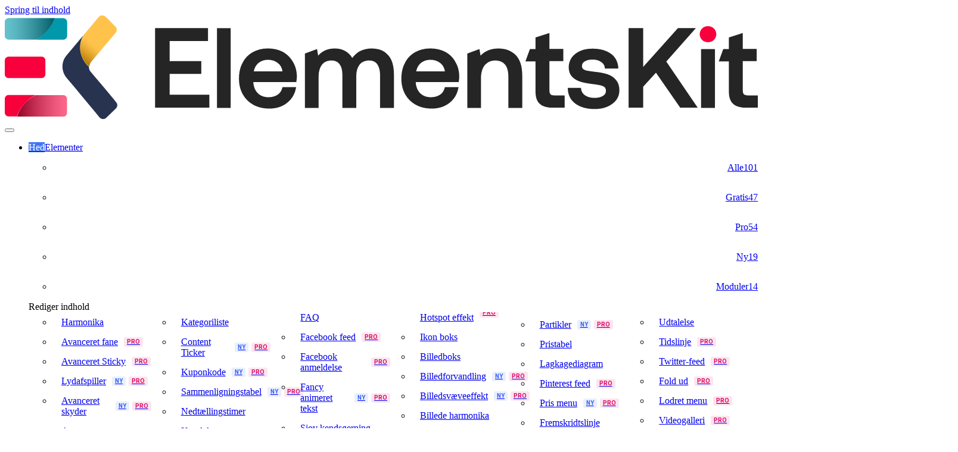

--- FILE ---
content_type: text/html; charset=UTF-8
request_url: https://wpmet.com/plugin/elementskit/effects/da/parallax-04/
body_size: 49872
content:
<!DOCTYPE html>
<html lang="da-DK" prefix="og: https://ogp.me/ns#">

<head>
	<meta charset="UTF-8">
	<meta name="viewport" content="width=device-width, initial-scale=1.0" />
		
<!-- Google Tag Manager for WordPress by gtm4wp.com -->
<script data-cfasync="false" data-pagespeed-no-defer>
	var gtm4wp_datalayer_name = "dataLayer";
	var dataLayer = dataLayer || [];
</script>
<!-- End Google Tag Manager for WordPress by gtm4wp.com -->
<!-- Søgemaskine-optimering af Rank Math - https://rankmath.com/ -->
<title>Parallax 04 - Parallax and Css animation</title>
<meta name="description" content="happiness Happiness is enjoying the little things in life. View Schedule &quot; Two things are infinite: the universe and human stupidity; and I&#039;m not sure about"/>
<meta name="robots" content="index, follow, max-snippet:-1, max-video-preview:-1, max-image-preview:large"/>
<link rel="canonical" href="https://wpmet.com/plugin/elementskit/effects/da/parallax-04/" />
<meta property="og:locale" content="da_DK" />
<meta property="og:type" content="article" />
<meta property="og:title" content="Parallax 04 - Parallax and Css animation" />
<meta property="og:description" content="happiness Happiness is enjoying the little things in life. View Schedule &quot; Two things are infinite: the universe and human stupidity; and I&#039;m not sure about" />
<meta property="og:url" content="https://wpmet.com/plugin/elementskit/effects/da/parallax-04/" />
<meta property="og:site_name" content="Parallax and Css animation" />
<meta property="og:updated_time" content="2024-09-08T04:39:52+00:00" />
<meta property="og:image" content="https://wpmet.com/plugin/elementskit/effects/wp-content/uploads/sites/3/2019/09/parallax-4-bg-first-1.jpg" />
<meta property="og:image:secure_url" content="https://wpmet.com/plugin/elementskit/effects/wp-content/uploads/sites/3/2019/09/parallax-4-bg-first-1.jpg" />
<meta property="og:image:width" content="1600" />
<meta property="og:image:height" content="850" />
<meta property="og:image:alt" content="Parallax 04" />
<meta property="og:image:type" content="image/jpeg" />
<meta property="article:published_time" content="2019-09-26T09:03:23+00:00" />
<meta property="article:modified_time" content="2024-09-08T04:39:52+00:00" />
<meta name="twitter:card" content="summary_large_image" />
<meta name="twitter:title" content="Parallax 04 - Parallax and Css animation" />
<meta name="twitter:description" content="happiness Happiness is enjoying the little things in life. View Schedule &quot; Two things are infinite: the universe and human stupidity; and I&#039;m not sure about" />
<meta name="twitter:image" content="https://wpmet.com/plugin/elementskit/effects/wp-content/uploads/sites/3/2019/09/parallax-4-bg-first-1.jpg" />
<meta name="twitter:label1" content="Tid for at læse" />
<meta name="twitter:data1" content="Mindre end et minut" />
<script type="application/ld+json" class="rank-math-schema">{"@context":"https://schema.org","@graph":[{"@type":["Person","Organization"],"@id":"https://wpmet.com/plugin/elementskit/effects/da/#person","name":"Parallax and Css animation"},{"@type":"WebSite","@id":"https://wpmet.com/plugin/elementskit/effects/da/#website","url":"https://wpmet.com/plugin/elementskit/effects/da","name":"Parallax and Css animation","publisher":{"@id":"https://wpmet.com/plugin/elementskit/effects/da/#person"},"inLanguage":"da-DK"},{"@type":"ImageObject","@id":"https://wpmet.com/plugin/elementskit/effects/wp-content/uploads/sites/3/2019/09/parallax-4-bg-first-1.jpg","url":"https://wpmet.com/plugin/elementskit/effects/wp-content/uploads/sites/3/2019/09/parallax-4-bg-first-1.jpg","width":"200","height":"200","inLanguage":"da-DK"},{"@type":"WebPage","@id":"https://wpmet.com/plugin/elementskit/effects/da/parallax-04/#webpage","url":"https://wpmet.com/plugin/elementskit/effects/da/parallax-04/","name":"Parallax 04 - Parallax and Css animation","datePublished":"2019-09-26T09:03:23+00:00","dateModified":"2024-09-08T04:39:52+00:00","isPartOf":{"@id":"https://wpmet.com/plugin/elementskit/effects/da/#website"},"primaryImageOfPage":{"@id":"https://wpmet.com/plugin/elementskit/effects/wp-content/uploads/sites/3/2019/09/parallax-4-bg-first-1.jpg"},"inLanguage":"da-DK"},{"@type":"Article","headline":"Parallax 04 - Parallax and Css animation","datePublished":"2019-09-26T09:03:23+00:00","dateModified":"2024-09-08T04:39:52+00:00","author":{"@id":"https://wpmet.com/plugin/elementskit/effects/da/","name":"Wpmet"},"publisher":{"@id":"https://wpmet.com/plugin/elementskit/effects/da/#person"},"description":"happiness Happiness is enjoying the little things in life. View Schedule &quot; Two things are infinite: the universe and human stupidity; and I&#039;m not sure about","name":"Parallax 04 - Parallax and Css animation","@id":"https://wpmet.com/plugin/elementskit/effects/da/parallax-04/#richSnippet","isPartOf":{"@id":"https://wpmet.com/plugin/elementskit/effects/da/parallax-04/#webpage"},"image":{"@id":"https://wpmet.com/plugin/elementskit/effects/wp-content/uploads/sites/3/2019/09/parallax-4-bg-first-1.jpg"},"inLanguage":"da-DK","mainEntityOfPage":{"@id":"https://wpmet.com/plugin/elementskit/effects/da/parallax-04/#webpage"}}]}</script>
<!-- /Rank Math WordPress SEO plugin -->

<link rel='dns-prefetch' href='//fonts.googleapis.com' />
<link rel="alternate" type="application/rss+xml" title="Parallax and Css animation &raquo; Feed" href="https://wpmet.com/plugin/elementskit/effects/da/feed/" />
<link rel="alternate" type="application/rss+xml" title="Parallax and Css animation &raquo;-kommentar-feed" href="https://wpmet.com/plugin/elementskit/effects/da/comments/feed/" />
<link rel="alternate" title="oEmbed (JSON)" type="application/json+oembed" href="https://wpmet.com/plugin/elementskit/effects/da/wp-json/oembed/1.0/embed?url=https%3A%2F%2Fwpmet.com%2Fplugin%2Felementskit%2Feffects%2Fda%2Fparallax-04%2F" />
<link rel="alternate" title="oEmbed (XML)" type="text/xml+oembed" href="https://wpmet.com/plugin/elementskit/effects/da/wp-json/oembed/1.0/embed?url=https%3A%2F%2Fwpmet.com%2Fplugin%2Felementskit%2Feffects%2Fda%2Fparallax-04%2F&#038;format=xml" />
<style id='wp-img-auto-sizes-contain-inline-css' type='text/css'>
img:is([sizes=auto i],[sizes^="auto," i]){contain-intrinsic-size:3000px 1500px}
/*# sourceURL=wp-img-auto-sizes-contain-inline-css */
</style>
<link rel='stylesheet' id='elementor-frontend-css' href='https://wpmet.com/plugin/elementskit/effects/wp-content/plugins/elementor/assets/css/frontend.min.css?ver=3.33.4' type='text/css' media='all' />
<link rel='stylesheet' id='elementor-post-2205-css' href='https://wpmet.com/plugin/elementskit/effects/wp-content/uploads/sites/3/elementor/css/post-2205.css?ver=1763273469' type='text/css' media='all' />
<style id='wp-emoji-styles-inline-css' type='text/css'>

	img.wp-smiley, img.emoji {
		display: inline !important;
		border: none !important;
		box-shadow: none !important;
		height: 1em !important;
		width: 1em !important;
		margin: 0 0.07em !important;
		vertical-align: -0.1em !important;
		background: none !important;
		padding: 0 !important;
	}
/*# sourceURL=wp-emoji-styles-inline-css */
</style>
<style id='classic-theme-styles-inline-css' type='text/css'>
/*! This file is auto-generated */
.wp-block-button__link{color:#fff;background-color:#32373c;border-radius:9999px;box-shadow:none;text-decoration:none;padding:calc(.667em + 2px) calc(1.333em + 2px);font-size:1.125em}.wp-block-file__button{background:#32373c;color:#fff;text-decoration:none}
/*# sourceURL=/wp-includes/css/classic-themes.min.css */
</style>
<style id='global-styles-inline-css' type='text/css'>
:root{--wp--preset--aspect-ratio--square: 1;--wp--preset--aspect-ratio--4-3: 4/3;--wp--preset--aspect-ratio--3-4: 3/4;--wp--preset--aspect-ratio--3-2: 3/2;--wp--preset--aspect-ratio--2-3: 2/3;--wp--preset--aspect-ratio--16-9: 16/9;--wp--preset--aspect-ratio--9-16: 9/16;--wp--preset--color--black: #000000;--wp--preset--color--cyan-bluish-gray: #abb8c3;--wp--preset--color--white: #ffffff;--wp--preset--color--pale-pink: #f78da7;--wp--preset--color--vivid-red: #cf2e2e;--wp--preset--color--luminous-vivid-orange: #ff6900;--wp--preset--color--luminous-vivid-amber: #fcb900;--wp--preset--color--light-green-cyan: #7bdcb5;--wp--preset--color--vivid-green-cyan: #00d084;--wp--preset--color--pale-cyan-blue: #8ed1fc;--wp--preset--color--vivid-cyan-blue: #0693e3;--wp--preset--color--vivid-purple: #9b51e0;--wp--preset--gradient--vivid-cyan-blue-to-vivid-purple: linear-gradient(135deg,rgb(6,147,227) 0%,rgb(155,81,224) 100%);--wp--preset--gradient--light-green-cyan-to-vivid-green-cyan: linear-gradient(135deg,rgb(122,220,180) 0%,rgb(0,208,130) 100%);--wp--preset--gradient--luminous-vivid-amber-to-luminous-vivid-orange: linear-gradient(135deg,rgb(252,185,0) 0%,rgb(255,105,0) 100%);--wp--preset--gradient--luminous-vivid-orange-to-vivid-red: linear-gradient(135deg,rgb(255,105,0) 0%,rgb(207,46,46) 100%);--wp--preset--gradient--very-light-gray-to-cyan-bluish-gray: linear-gradient(135deg,rgb(238,238,238) 0%,rgb(169,184,195) 100%);--wp--preset--gradient--cool-to-warm-spectrum: linear-gradient(135deg,rgb(74,234,220) 0%,rgb(151,120,209) 20%,rgb(207,42,186) 40%,rgb(238,44,130) 60%,rgb(251,105,98) 80%,rgb(254,248,76) 100%);--wp--preset--gradient--blush-light-purple: linear-gradient(135deg,rgb(255,206,236) 0%,rgb(152,150,240) 100%);--wp--preset--gradient--blush-bordeaux: linear-gradient(135deg,rgb(254,205,165) 0%,rgb(254,45,45) 50%,rgb(107,0,62) 100%);--wp--preset--gradient--luminous-dusk: linear-gradient(135deg,rgb(255,203,112) 0%,rgb(199,81,192) 50%,rgb(65,88,208) 100%);--wp--preset--gradient--pale-ocean: linear-gradient(135deg,rgb(255,245,203) 0%,rgb(182,227,212) 50%,rgb(51,167,181) 100%);--wp--preset--gradient--electric-grass: linear-gradient(135deg,rgb(202,248,128) 0%,rgb(113,206,126) 100%);--wp--preset--gradient--midnight: linear-gradient(135deg,rgb(2,3,129) 0%,rgb(40,116,252) 100%);--wp--preset--font-size--small: 13px;--wp--preset--font-size--medium: 20px;--wp--preset--font-size--large: 36px;--wp--preset--font-size--x-large: 42px;--wp--preset--spacing--20: 0.44rem;--wp--preset--spacing--30: 0.67rem;--wp--preset--spacing--40: 1rem;--wp--preset--spacing--50: 1.5rem;--wp--preset--spacing--60: 2.25rem;--wp--preset--spacing--70: 3.38rem;--wp--preset--spacing--80: 5.06rem;--wp--preset--shadow--natural: 6px 6px 9px rgba(0, 0, 0, 0.2);--wp--preset--shadow--deep: 12px 12px 50px rgba(0, 0, 0, 0.4);--wp--preset--shadow--sharp: 6px 6px 0px rgba(0, 0, 0, 0.2);--wp--preset--shadow--outlined: 6px 6px 0px -3px rgb(255, 255, 255), 6px 6px rgb(0, 0, 0);--wp--preset--shadow--crisp: 6px 6px 0px rgb(0, 0, 0);}:where(.is-layout-flex){gap: 0.5em;}:where(.is-layout-grid){gap: 0.5em;}body .is-layout-flex{display: flex;}.is-layout-flex{flex-wrap: wrap;align-items: center;}.is-layout-flex > :is(*, div){margin: 0;}body .is-layout-grid{display: grid;}.is-layout-grid > :is(*, div){margin: 0;}:where(.wp-block-columns.is-layout-flex){gap: 2em;}:where(.wp-block-columns.is-layout-grid){gap: 2em;}:where(.wp-block-post-template.is-layout-flex){gap: 1.25em;}:where(.wp-block-post-template.is-layout-grid){gap: 1.25em;}.has-black-color{color: var(--wp--preset--color--black) !important;}.has-cyan-bluish-gray-color{color: var(--wp--preset--color--cyan-bluish-gray) !important;}.has-white-color{color: var(--wp--preset--color--white) !important;}.has-pale-pink-color{color: var(--wp--preset--color--pale-pink) !important;}.has-vivid-red-color{color: var(--wp--preset--color--vivid-red) !important;}.has-luminous-vivid-orange-color{color: var(--wp--preset--color--luminous-vivid-orange) !important;}.has-luminous-vivid-amber-color{color: var(--wp--preset--color--luminous-vivid-amber) !important;}.has-light-green-cyan-color{color: var(--wp--preset--color--light-green-cyan) !important;}.has-vivid-green-cyan-color{color: var(--wp--preset--color--vivid-green-cyan) !important;}.has-pale-cyan-blue-color{color: var(--wp--preset--color--pale-cyan-blue) !important;}.has-vivid-cyan-blue-color{color: var(--wp--preset--color--vivid-cyan-blue) !important;}.has-vivid-purple-color{color: var(--wp--preset--color--vivid-purple) !important;}.has-black-background-color{background-color: var(--wp--preset--color--black) !important;}.has-cyan-bluish-gray-background-color{background-color: var(--wp--preset--color--cyan-bluish-gray) !important;}.has-white-background-color{background-color: var(--wp--preset--color--white) !important;}.has-pale-pink-background-color{background-color: var(--wp--preset--color--pale-pink) !important;}.has-vivid-red-background-color{background-color: var(--wp--preset--color--vivid-red) !important;}.has-luminous-vivid-orange-background-color{background-color: var(--wp--preset--color--luminous-vivid-orange) !important;}.has-luminous-vivid-amber-background-color{background-color: var(--wp--preset--color--luminous-vivid-amber) !important;}.has-light-green-cyan-background-color{background-color: var(--wp--preset--color--light-green-cyan) !important;}.has-vivid-green-cyan-background-color{background-color: var(--wp--preset--color--vivid-green-cyan) !important;}.has-pale-cyan-blue-background-color{background-color: var(--wp--preset--color--pale-cyan-blue) !important;}.has-vivid-cyan-blue-background-color{background-color: var(--wp--preset--color--vivid-cyan-blue) !important;}.has-vivid-purple-background-color{background-color: var(--wp--preset--color--vivid-purple) !important;}.has-black-border-color{border-color: var(--wp--preset--color--black) !important;}.has-cyan-bluish-gray-border-color{border-color: var(--wp--preset--color--cyan-bluish-gray) !important;}.has-white-border-color{border-color: var(--wp--preset--color--white) !important;}.has-pale-pink-border-color{border-color: var(--wp--preset--color--pale-pink) !important;}.has-vivid-red-border-color{border-color: var(--wp--preset--color--vivid-red) !important;}.has-luminous-vivid-orange-border-color{border-color: var(--wp--preset--color--luminous-vivid-orange) !important;}.has-luminous-vivid-amber-border-color{border-color: var(--wp--preset--color--luminous-vivid-amber) !important;}.has-light-green-cyan-border-color{border-color: var(--wp--preset--color--light-green-cyan) !important;}.has-vivid-green-cyan-border-color{border-color: var(--wp--preset--color--vivid-green-cyan) !important;}.has-pale-cyan-blue-border-color{border-color: var(--wp--preset--color--pale-cyan-blue) !important;}.has-vivid-cyan-blue-border-color{border-color: var(--wp--preset--color--vivid-cyan-blue) !important;}.has-vivid-purple-border-color{border-color: var(--wp--preset--color--vivid-purple) !important;}.has-vivid-cyan-blue-to-vivid-purple-gradient-background{background: var(--wp--preset--gradient--vivid-cyan-blue-to-vivid-purple) !important;}.has-light-green-cyan-to-vivid-green-cyan-gradient-background{background: var(--wp--preset--gradient--light-green-cyan-to-vivid-green-cyan) !important;}.has-luminous-vivid-amber-to-luminous-vivid-orange-gradient-background{background: var(--wp--preset--gradient--luminous-vivid-amber-to-luminous-vivid-orange) !important;}.has-luminous-vivid-orange-to-vivid-red-gradient-background{background: var(--wp--preset--gradient--luminous-vivid-orange-to-vivid-red) !important;}.has-very-light-gray-to-cyan-bluish-gray-gradient-background{background: var(--wp--preset--gradient--very-light-gray-to-cyan-bluish-gray) !important;}.has-cool-to-warm-spectrum-gradient-background{background: var(--wp--preset--gradient--cool-to-warm-spectrum) !important;}.has-blush-light-purple-gradient-background{background: var(--wp--preset--gradient--blush-light-purple) !important;}.has-blush-bordeaux-gradient-background{background: var(--wp--preset--gradient--blush-bordeaux) !important;}.has-luminous-dusk-gradient-background{background: var(--wp--preset--gradient--luminous-dusk) !important;}.has-pale-ocean-gradient-background{background: var(--wp--preset--gradient--pale-ocean) !important;}.has-electric-grass-gradient-background{background: var(--wp--preset--gradient--electric-grass) !important;}.has-midnight-gradient-background{background: var(--wp--preset--gradient--midnight) !important;}.has-small-font-size{font-size: var(--wp--preset--font-size--small) !important;}.has-medium-font-size{font-size: var(--wp--preset--font-size--medium) !important;}.has-large-font-size{font-size: var(--wp--preset--font-size--large) !important;}.has-x-large-font-size{font-size: var(--wp--preset--font-size--x-large) !important;}
:where(.wp-block-post-template.is-layout-flex){gap: 1.25em;}:where(.wp-block-post-template.is-layout-grid){gap: 1.25em;}
:where(.wp-block-term-template.is-layout-flex){gap: 1.25em;}:where(.wp-block-term-template.is-layout-grid){gap: 1.25em;}
:where(.wp-block-columns.is-layout-flex){gap: 2em;}:where(.wp-block-columns.is-layout-grid){gap: 2em;}
:root :where(.wp-block-pullquote){font-size: 1.5em;line-height: 1.6;}
/*# sourceURL=global-styles-inline-css */
</style>
<link rel='stylesheet' id='askd_css-css' href='https://wpmet.com/plugin/elementskit/effects/wp-content/plugins/appsumo-system-kore-deoa/assets/css/style.css?ver=pm26k23-120026' type='text/css' media='all' />
<link rel='stylesheet' id='wpmet-sales-notification-style-css' href='https://wpmet.com/plugin/elementskit/effects/wp-content/plugins/wpmet-sales-notification/assets/css/sales-notification.css?ver=1.1.0' type='text/css' media='all' />
<link rel='stylesheet' id='trp-language-switcher-style-css' href='https://wpmet.com/plugin/elementskit/effects/wp-content/plugins/translatepress-multilingual/assets/css/trp-language-switcher.css?ver=3.0.6' type='text/css' media='all' />
<link rel='stylesheet' id='xsprefix-fonts-css' href='https://fonts.googleapis.com/css?family=Karla%3A400%2C700%7CRubik%3A300%2C400%2C500%2C700&#038;display=swap&#038;ver=6.0.2' type='text/css' media='all' />
<link rel='stylesheet' id='bootstrap-css' href='https://wpmet.com/plugin/elementskit/effects/wp-content/themes/starter-xs-theme/assets/css/bootstrap.min.css?ver=6.0.2' type='text/css' media='all' />
<link rel='stylesheet' id='font-awesome-css' href='https://wpmet.com/plugin/elementskit/effects/wp-content/plugins/elementor/assets/lib/font-awesome/css/font-awesome.min.css?ver=4.7.0' type='text/css' media='all' />
<link rel='stylesheet' id='elementskit-icons-style-css' href='https://wpmet.com/plugin/elementskit/effects/wp-content/themes/starter-xs-theme/assets/css/elementskit-icons-style.css?ver=6.0.2' type='text/css' media='all' />
<link rel='stylesheet' id='magnific-popup-css' href='https://wpmet.com/plugin/elementskit/effects/wp-content/themes/starter-xs-theme/assets/css/magnific-popup.css?ver=6.0.2' type='text/css' media='all' />
<link rel='stylesheet' id='master-style-css' href='https://wpmet.com/plugin/elementskit/effects/wp-content/themes/starter-xs-theme/assets/css/master.css?ver=6.0.2' type='text/css' media='all' />
<link rel='stylesheet' id='elementor-post-2185-css' href='https://wpmet.com/plugin/elementskit/effects/wp-content/uploads/sites/3/elementor/css/post-2185.css?ver=1763273469' type='text/css' media='all' />
<link rel='stylesheet' id='elementskit-parallax-css' href='https://wpmet.com/plugin/elementskit/effects/wp-content/plugins/elementskit/modules/parallax/assets/css/style.css?ver=4.1.2001' type='text/css' media='all' />
<link rel='stylesheet' id='widget-image-css' href='https://wpmet.com/plugin/elementskit/effects/wp-content/plugins/elementor/assets/css/widget-image.min.css?ver=3.33.4' type='text/css' media='all' />
<link rel='stylesheet' id='widget-heading-css' href='https://wpmet.com/plugin/elementskit/effects/wp-content/plugins/elementor/assets/css/widget-heading.min.css?ver=3.33.4' type='text/css' media='all' />
<link rel='stylesheet' id='e-animation-fadeInUp-css' href='https://wpmet.com/plugin/elementskit/effects/wp-content/plugins/elementor/assets/lib/animations/styles/fadeInUp.min.css?ver=3.33.4' type='text/css' media='all' />
<link rel='stylesheet' id='widget-testimonial-css' href='https://wpmet.com/plugin/elementskit/effects/wp-content/plugins/elementor/assets/css/widget-testimonial.min.css?ver=3.33.4' type='text/css' media='all' />
<link rel='stylesheet' id='elementor-post-485-css' href='https://wpmet.com/plugin/elementskit/effects/wp-content/uploads/sites/3/elementor/css/post-485.css?ver=1763276576' type='text/css' media='all' />
<link rel='stylesheet' id='ekit-widget-styles-css' href='https://wpmet.com/plugin/elementskit/effects/wp-content/plugins/elementskit-lite/widgets/init/assets/css/widget-styles.css?ver=3.7.7001' type='text/css' media='all' />
<link rel='stylesheet' id='ekit-widget-styles-pro-css' href='https://wpmet.com/plugin/elementskit/effects/wp-content/plugins/elementskit/widgets/init/assets/css/widget-styles-pro.css?ver=4.1.2001' type='text/css' media='all' />
<link rel='stylesheet' id='ekit-responsive-css' href='https://wpmet.com/plugin/elementskit/effects/wp-content/plugins/elementskit-lite/widgets/init/assets/css/responsive.css?ver=3.7.7001' type='text/css' media='all' />
<link rel='stylesheet' id='elementor-gf-roboto-css' href='https://fonts.googleapis.com/css?family=Roboto:100,100italic,200,200italic,300,300italic,400,400italic,500,500italic,600,600italic,700,700italic,800,800italic,900,900italic&#038;display=swap' type='text/css' media='all' />
<link rel='stylesheet' id='elementor-gf-robotoslab-css' href='https://fonts.googleapis.com/css?family=Roboto+Slab:100,100italic,200,200italic,300,300italic,400,400italic,500,500italic,600,600italic,700,700italic,800,800italic,900,900italic&#038;display=swap' type='text/css' media='all' />
<link rel='stylesheet' id='elementor-gf-playfairdisplay-css' href='https://fonts.googleapis.com/css?family=Playfair+Display:100,100italic,200,200italic,300,300italic,400,400italic,500,500italic,600,600italic,700,700italic,800,800italic,900,900italic&#038;display=swap' type='text/css' media='all' />
<link rel='stylesheet' id='elementor-gf-rubik-css' href='https://fonts.googleapis.com/css?family=Rubik:100,100italic,200,200italic,300,300italic,400,400italic,500,500italic,600,600italic,700,700italic,800,800italic,900,900italic&#038;display=swap' type='text/css' media='all' />
<link rel='stylesheet' id='elementor-icons-ekiticons-css' href='https://wpmet.com/plugin/elementskit/effects/wp-content/plugins/elementskit-lite/modules/elementskit-icon-pack/assets/css/ekiticons.css?ver=3.7.7001' type='text/css' media='all' />
<script type="e3f95978550a92fb8704c484-text/javascript" id="cookie-law-info-js-extra">
/* <![CDATA[ */
var _ckyConfig = {"_ipData":[],"_assetsURL":"https://wpmet.com/plugin/elementskit/effects/wp-content/plugins/cookie-law-info/lite/frontend/images/","_publicURL":"https://wpmet.com/plugin/elementskit/effects","_expiry":"365","_categories":[{"name":"Necessary","slug":"necessary","isNecessary":true,"ccpaDoNotSell":true,"cookies":[],"active":true,"defaultConsent":{"gdpr":true,"ccpa":true}},{"name":"Functional","slug":"functional","isNecessary":false,"ccpaDoNotSell":true,"cookies":[],"active":true,"defaultConsent":{"gdpr":false,"ccpa":false}},{"name":"Analytics","slug":"analytics","isNecessary":false,"ccpaDoNotSell":true,"cookies":[],"active":true,"defaultConsent":{"gdpr":false,"ccpa":false}},{"name":"Performance","slug":"performance","isNecessary":false,"ccpaDoNotSell":true,"cookies":[],"active":true,"defaultConsent":{"gdpr":false,"ccpa":false}},{"name":"Advertisement","slug":"advertisement","isNecessary":false,"ccpaDoNotSell":true,"cookies":[],"active":true,"defaultConsent":{"gdpr":false,"ccpa":false}}],"_activeLaw":"gdpr","_rootDomain":"","_block":"1","_showBanner":"1","_bannerConfig":{"settings":{"type":"box","preferenceCenterType":"popup","position":"bottom-left","applicableLaw":"gdpr"},"behaviours":{"reloadBannerOnAccept":false,"loadAnalyticsByDefault":false,"animations":{"onLoad":"animate","onHide":"sticky"}},"config":{"revisitConsent":{"status":true,"tag":"revisit-consent","position":"bottom-left","meta":{"url":"#"},"styles":{"background-color":"#0056A7"},"elements":{"title":{"type":"text","tag":"revisit-consent-title","status":true,"styles":{"color":"#0056a7"}}}},"preferenceCenter":{"toggle":{"status":true,"tag":"detail-category-toggle","type":"toggle","states":{"active":{"styles":{"background-color":"#1863DC"}},"inactive":{"styles":{"background-color":"#D0D5D2"}}}}},"categoryPreview":{"status":false,"toggle":{"status":true,"tag":"detail-category-preview-toggle","type":"toggle","states":{"active":{"styles":{"background-color":"#1863DC"}},"inactive":{"styles":{"background-color":"#D0D5D2"}}}}},"videoPlaceholder":{"status":true,"styles":{"background-color":"#000000","border-color":"#000000cc","color":"#ffffff"}},"readMore":{"status":false,"tag":"readmore-button","type":"link","meta":{"noFollow":true,"newTab":true},"styles":{"color":"#1863DC","background-color":"transparent","border-color":"transparent"}},"showMore":{"status":true,"tag":"show-desc-button","type":"button","styles":{"color":"#1863DC"}},"showLess":{"status":true,"tag":"hide-desc-button","type":"button","styles":{"color":"#1863DC"}},"alwaysActive":{"status":true,"tag":"always-active","styles":{"color":"#008000"}},"manualLinks":{"status":true,"tag":"manual-links","type":"link","styles":{"color":"#1863DC"}},"auditTable":{"status":true},"optOption":{"status":true,"toggle":{"status":true,"tag":"optout-option-toggle","type":"toggle","states":{"active":{"styles":{"background-color":"#1863dc"}},"inactive":{"styles":{"background-color":"#FFFFFF"}}}}}}},"_version":"3.3.8","_logConsent":"1","_tags":[{"tag":"accept-button","styles":{"color":"#FFFFFF","background-color":"#1863DC","border-color":"#1863DC"}},{"tag":"reject-button","styles":{"color":"#1863DC","background-color":"transparent","border-color":"#1863DC"}},{"tag":"settings-button","styles":{"color":"#1863DC","background-color":"transparent","border-color":"#1863DC"}},{"tag":"readmore-button","styles":{"color":"#1863DC","background-color":"transparent","border-color":"transparent"}},{"tag":"donotsell-button","styles":{"color":"#1863DC","background-color":"transparent","border-color":"transparent"}},{"tag":"show-desc-button","styles":{"color":"#1863DC"}},{"tag":"hide-desc-button","styles":{"color":"#1863DC"}},{"tag":"cky-always-active","styles":[]},{"tag":"cky-link","styles":[]},{"tag":"accept-button","styles":{"color":"#FFFFFF","background-color":"#1863DC","border-color":"#1863DC"}},{"tag":"revisit-consent","styles":{"background-color":"#0056A7"}}],"_shortCodes":[{"key":"cky_readmore","content":"\u003Ca href=\"#\" class=\"cky-policy\" aria-label=\"Read More\" target=\"_blank\" rel=\"noopener\" data-cky-tag=\"readmore-button\"\u003ERead More\u003C/a\u003E","tag":"readmore-button","status":false,"attributes":{"rel":"nofollow","target":"_blank"}},{"key":"cky_show_desc","content":"\u003Cbutton class=\"cky-show-desc-btn\" data-cky-tag=\"show-desc-button\" aria-label=\"Show more\"\u003EShow more\u003C/button\u003E","tag":"show-desc-button","status":true,"attributes":[]},{"key":"cky_hide_desc","content":"\u003Cbutton class=\"cky-show-desc-btn\" data-cky-tag=\"hide-desc-button\" aria-label=\"Show less\"\u003EShow less\u003C/button\u003E","tag":"hide-desc-button","status":true,"attributes":[]},{"key":"cky_optout_show_desc","content":"[cky_optout_show_desc]","tag":"optout-show-desc-button","status":true,"attributes":[]},{"key":"cky_optout_hide_desc","content":"[cky_optout_hide_desc]","tag":"optout-hide-desc-button","status":true,"attributes":[]},{"key":"cky_category_toggle_label","content":"[cky_{{status}}_category_label] [cky_preference_{{category_slug}}_title]","tag":"","status":true,"attributes":[]},{"key":"cky_enable_category_label","content":"Enable","tag":"","status":true,"attributes":[]},{"key":"cky_disable_category_label","content":"Disable","tag":"","status":true,"attributes":[]},{"key":"cky_video_placeholder","content":"\u003Cdiv class=\"video-placeholder-normal\" data-cky-tag=\"video-placeholder\" id=\"[UNIQUEID]\"\u003E\u003Cp class=\"video-placeholder-text-normal\" data-cky-tag=\"placeholder-title\"\u003EPlease accept the cookie consent\u003C/p\u003E\u003C/div\u003E","tag":"","status":true,"attributes":[]},{"key":"cky_enable_optout_label","content":"Enable","tag":"","status":true,"attributes":[]},{"key":"cky_disable_optout_label","content":"Disable","tag":"","status":true,"attributes":[]},{"key":"cky_optout_toggle_label","content":"[cky_{{status}}_optout_label] [cky_optout_option_title]","tag":"","status":true,"attributes":[]},{"key":"cky_optout_option_title","content":"Do Not Sell My Personal Information","tag":"","status":true,"attributes":[]},{"key":"cky_optout_close_label","content":"Close","tag":"","status":true,"attributes":[]},{"key":"cky_preference_close_label","content":"Close","tag":"","status":true,"attributes":[]}],"_rtl":"","_language":"en","_providersToBlock":[]};
var _ckyStyles = {"css":".cky-overlay{background: #000000; opacity: 0.4; position: fixed; top: 0; left: 0; width: 100%; height: 100%; z-index: 99999999;}.cky-hide{display: none;}.cky-btn-revisit-wrapper{display: flex; align-items: center; justify-content: center; background: #0056a7; width: 45px; height: 45px; border-radius: 50%; position: fixed; z-index: 999999; cursor: pointer;}.cky-revisit-bottom-left{bottom: 15px; left: 15px;}.cky-revisit-bottom-right{bottom: 15px; right: 15px;}.cky-btn-revisit-wrapper .cky-btn-revisit{display: flex; align-items: center; justify-content: center; background: none; border: none; cursor: pointer; position: relative; margin: 0; padding: 0;}.cky-btn-revisit-wrapper .cky-btn-revisit img{max-width: fit-content; margin: 0; height: 30px; width: 30px;}.cky-revisit-bottom-left:hover::before{content: attr(data-tooltip); position: absolute; background: #4e4b66; color: #ffffff; left: calc(100% + 7px); font-size: 12px; line-height: 16px; width: max-content; padding: 4px 8px; border-radius: 4px;}.cky-revisit-bottom-left:hover::after{position: absolute; content: \"\"; border: 5px solid transparent; left: calc(100% + 2px); border-left-width: 0; border-right-color: #4e4b66;}.cky-revisit-bottom-right:hover::before{content: attr(data-tooltip); position: absolute; background: #4e4b66; color: #ffffff; right: calc(100% + 7px); font-size: 12px; line-height: 16px; width: max-content; padding: 4px 8px; border-radius: 4px;}.cky-revisit-bottom-right:hover::after{position: absolute; content: \"\"; border: 5px solid transparent; right: calc(100% + 2px); border-right-width: 0; border-left-color: #4e4b66;}.cky-revisit-hide{display: none;}.cky-consent-container{position: fixed; width: 440px; box-sizing: border-box; z-index: 9999999; border-radius: 6px;}.cky-consent-container .cky-consent-bar{background: #ffffff; border: 1px solid; padding: 20px 26px; box-shadow: 0 -1px 10px 0 #acabab4d; border-radius: 6px;}.cky-box-bottom-left{bottom: 40px; left: 40px;}.cky-box-bottom-right{bottom: 40px; right: 40px;}.cky-box-top-left{top: 40px; left: 40px;}.cky-box-top-right{top: 40px; right: 40px;}.cky-custom-brand-logo-wrapper .cky-custom-brand-logo{width: 100px; height: auto; margin: 0 0 12px 0;}.cky-notice .cky-title{color: #212121; font-weight: 700; font-size: 18px; line-height: 24px; margin: 0 0 12px 0;}.cky-notice-des *,.cky-preference-content-wrapper *,.cky-accordion-header-des *,.cky-gpc-wrapper .cky-gpc-desc *{font-size: 14px;}.cky-notice-des{color: #212121; font-size: 14px; line-height: 24px; font-weight: 400;}.cky-notice-des img{height: 25px; width: 25px;}.cky-consent-bar .cky-notice-des p,.cky-gpc-wrapper .cky-gpc-desc p,.cky-preference-body-wrapper .cky-preference-content-wrapper p,.cky-accordion-header-wrapper .cky-accordion-header-des p,.cky-cookie-des-table li div:last-child p{color: inherit; margin-top: 0; overflow-wrap: break-word;}.cky-notice-des P:last-child,.cky-preference-content-wrapper p:last-child,.cky-cookie-des-table li div:last-child p:last-child,.cky-gpc-wrapper .cky-gpc-desc p:last-child{margin-bottom: 0;}.cky-notice-des a.cky-policy,.cky-notice-des button.cky-policy{font-size: 14px; color: #1863dc; white-space: nowrap; cursor: pointer; background: transparent; border: 1px solid; text-decoration: underline;}.cky-notice-des button.cky-policy{padding: 0;}.cky-notice-des a.cky-policy:focus-visible,.cky-notice-des button.cky-policy:focus-visible,.cky-preference-content-wrapper .cky-show-desc-btn:focus-visible,.cky-accordion-header .cky-accordion-btn:focus-visible,.cky-preference-header .cky-btn-close:focus-visible,.cky-switch input[type=\"checkbox\"]:focus-visible,.cky-footer-wrapper a:focus-visible,.cky-btn:focus-visible{outline: 2px solid #1863dc; outline-offset: 2px;}.cky-btn:focus:not(:focus-visible),.cky-accordion-header .cky-accordion-btn:focus:not(:focus-visible),.cky-preference-content-wrapper .cky-show-desc-btn:focus:not(:focus-visible),.cky-btn-revisit-wrapper .cky-btn-revisit:focus:not(:focus-visible),.cky-preference-header .cky-btn-close:focus:not(:focus-visible),.cky-consent-bar .cky-banner-btn-close:focus:not(:focus-visible){outline: 0;}button.cky-show-desc-btn:not(:hover):not(:active){color: #1863dc; background: transparent;}button.cky-accordion-btn:not(:hover):not(:active),button.cky-banner-btn-close:not(:hover):not(:active),button.cky-btn-revisit:not(:hover):not(:active),button.cky-btn-close:not(:hover):not(:active){background: transparent;}.cky-consent-bar button:hover,.cky-modal.cky-modal-open button:hover,.cky-consent-bar button:focus,.cky-modal.cky-modal-open button:focus{text-decoration: none;}.cky-notice-btn-wrapper{display: flex; justify-content: flex-start; align-items: center; flex-wrap: wrap; margin-top: 16px;}.cky-notice-btn-wrapper .cky-btn{text-shadow: none; box-shadow: none;}.cky-btn{flex: auto; max-width: 100%; font-size: 14px; font-family: inherit; line-height: 24px; padding: 8px; font-weight: 500; margin: 0 8px 0 0; border-radius: 2px; cursor: pointer; text-align: center; text-transform: none; min-height: 0;}.cky-btn:hover{opacity: 0.8;}.cky-btn-customize{color: #1863dc; background: transparent; border: 2px solid #1863dc;}.cky-btn-reject{color: #1863dc; background: transparent; border: 2px solid #1863dc;}.cky-btn-accept{background: #1863dc; color: #ffffff; border: 2px solid #1863dc;}.cky-btn:last-child{margin-right: 0;}@media (max-width: 576px){.cky-box-bottom-left{bottom: 0; left: 0;}.cky-box-bottom-right{bottom: 0; right: 0;}.cky-box-top-left{top: 0; left: 0;}.cky-box-top-right{top: 0; right: 0;}}@media (max-width: 440px){.cky-box-bottom-left, .cky-box-bottom-right, .cky-box-top-left, .cky-box-top-right{width: 100%; max-width: 100%;}.cky-consent-container .cky-consent-bar{padding: 20px 0;}.cky-custom-brand-logo-wrapper, .cky-notice .cky-title, .cky-notice-des, .cky-notice-btn-wrapper{padding: 0 24px;}.cky-notice-des{max-height: 40vh; overflow-y: scroll;}.cky-notice-btn-wrapper{flex-direction: column; margin-top: 0;}.cky-btn{width: 100%; margin: 10px 0 0 0;}.cky-notice-btn-wrapper .cky-btn-customize{order: 2;}.cky-notice-btn-wrapper .cky-btn-reject{order: 3;}.cky-notice-btn-wrapper .cky-btn-accept{order: 1; margin-top: 16px;}}@media (max-width: 352px){.cky-notice .cky-title{font-size: 16px;}.cky-notice-des *{font-size: 12px;}.cky-notice-des, .cky-btn{font-size: 12px;}}.cky-modal.cky-modal-open{display: flex; visibility: visible; -webkit-transform: translate(-50%, -50%); -moz-transform: translate(-50%, -50%); -ms-transform: translate(-50%, -50%); -o-transform: translate(-50%, -50%); transform: translate(-50%, -50%); top: 50%; left: 50%; transition: all 1s ease;}.cky-modal{box-shadow: 0 32px 68px rgba(0, 0, 0, 0.3); margin: 0 auto; position: fixed; max-width: 100%; background: #ffffff; top: 50%; box-sizing: border-box; border-radius: 6px; z-index: 999999999; color: #212121; -webkit-transform: translate(-50%, 100%); -moz-transform: translate(-50%, 100%); -ms-transform: translate(-50%, 100%); -o-transform: translate(-50%, 100%); transform: translate(-50%, 100%); visibility: hidden; transition: all 0s ease;}.cky-preference-center{max-height: 79vh; overflow: hidden; width: 845px; overflow: hidden; flex: 1 1 0; display: flex; flex-direction: column; border-radius: 6px;}.cky-preference-header{display: flex; align-items: center; justify-content: space-between; padding: 22px 24px; border-bottom: 1px solid;}.cky-preference-header .cky-preference-title{font-size: 18px; font-weight: 700; line-height: 24px;}.cky-preference-header .cky-btn-close{margin: 0; cursor: pointer; vertical-align: middle; padding: 0; background: none; border: none; width: auto; height: auto; min-height: 0; line-height: 0; text-shadow: none; box-shadow: none;}.cky-preference-header .cky-btn-close img{margin: 0; height: 10px; width: 10px;}.cky-preference-body-wrapper{padding: 0 24px; flex: 1; overflow: auto; box-sizing: border-box;}.cky-preference-content-wrapper,.cky-gpc-wrapper .cky-gpc-desc{font-size: 14px; line-height: 24px; font-weight: 400; padding: 12px 0;}.cky-preference-content-wrapper{border-bottom: 1px solid;}.cky-preference-content-wrapper img{height: 25px; width: 25px;}.cky-preference-content-wrapper .cky-show-desc-btn{font-size: 14px; font-family: inherit; color: #1863dc; text-decoration: none; line-height: 24px; padding: 0; margin: 0; white-space: nowrap; cursor: pointer; background: transparent; border-color: transparent; text-transform: none; min-height: 0; text-shadow: none; box-shadow: none;}.cky-accordion-wrapper{margin-bottom: 10px;}.cky-accordion{border-bottom: 1px solid;}.cky-accordion:last-child{border-bottom: none;}.cky-accordion .cky-accordion-item{display: flex; margin-top: 10px;}.cky-accordion .cky-accordion-body{display: none;}.cky-accordion.cky-accordion-active .cky-accordion-body{display: block; padding: 0 22px; margin-bottom: 16px;}.cky-accordion-header-wrapper{cursor: pointer; width: 100%;}.cky-accordion-item .cky-accordion-header{display: flex; justify-content: space-between; align-items: center;}.cky-accordion-header .cky-accordion-btn{font-size: 16px; font-family: inherit; color: #212121; line-height: 24px; background: none; border: none; font-weight: 700; padding: 0; margin: 0; cursor: pointer; text-transform: none; min-height: 0; text-shadow: none; box-shadow: none;}.cky-accordion-header .cky-always-active{color: #008000; font-weight: 600; line-height: 24px; font-size: 14px;}.cky-accordion-header-des{font-size: 14px; line-height: 24px; margin: 10px 0 16px 0;}.cky-accordion-chevron{margin-right: 22px; position: relative; cursor: pointer;}.cky-accordion-chevron-hide{display: none;}.cky-accordion .cky-accordion-chevron i::before{content: \"\"; position: absolute; border-right: 1.4px solid; border-bottom: 1.4px solid; border-color: inherit; height: 6px; width: 6px; -webkit-transform: rotate(-45deg); -moz-transform: rotate(-45deg); -ms-transform: rotate(-45deg); -o-transform: rotate(-45deg); transform: rotate(-45deg); transition: all 0.2s ease-in-out; top: 8px;}.cky-accordion.cky-accordion-active .cky-accordion-chevron i::before{-webkit-transform: rotate(45deg); -moz-transform: rotate(45deg); -ms-transform: rotate(45deg); -o-transform: rotate(45deg); transform: rotate(45deg);}.cky-audit-table{background: #f4f4f4; border-radius: 6px;}.cky-audit-table .cky-empty-cookies-text{color: inherit; font-size: 12px; line-height: 24px; margin: 0; padding: 10px;}.cky-audit-table .cky-cookie-des-table{font-size: 12px; line-height: 24px; font-weight: normal; padding: 15px 10px; border-bottom: 1px solid; border-bottom-color: inherit; margin: 0;}.cky-audit-table .cky-cookie-des-table:last-child{border-bottom: none;}.cky-audit-table .cky-cookie-des-table li{list-style-type: none; display: flex; padding: 3px 0;}.cky-audit-table .cky-cookie-des-table li:first-child{padding-top: 0;}.cky-cookie-des-table li div:first-child{width: 100px; font-weight: 600; word-break: break-word; word-wrap: break-word;}.cky-cookie-des-table li div:last-child{flex: 1; word-break: break-word; word-wrap: break-word; margin-left: 8px;}.cky-footer-shadow{display: block; width: 100%; height: 40px; background: linear-gradient(180deg, rgba(255, 255, 255, 0) 0%, #ffffff 100%); position: absolute; bottom: calc(100% - 1px);}.cky-footer-wrapper{position: relative;}.cky-prefrence-btn-wrapper{display: flex; flex-wrap: wrap; align-items: center; justify-content: center; padding: 22px 24px; border-top: 1px solid;}.cky-prefrence-btn-wrapper .cky-btn{flex: auto; max-width: 100%; text-shadow: none; box-shadow: none;}.cky-btn-preferences{color: #1863dc; background: transparent; border: 2px solid #1863dc;}.cky-preference-header,.cky-preference-body-wrapper,.cky-preference-content-wrapper,.cky-accordion-wrapper,.cky-accordion,.cky-accordion-wrapper,.cky-footer-wrapper,.cky-prefrence-btn-wrapper{border-color: inherit;}@media (max-width: 845px){.cky-modal{max-width: calc(100% - 16px);}}@media (max-width: 576px){.cky-modal{max-width: 100%;}.cky-preference-center{max-height: 100vh;}.cky-prefrence-btn-wrapper{flex-direction: column;}.cky-accordion.cky-accordion-active .cky-accordion-body{padding-right: 0;}.cky-prefrence-btn-wrapper .cky-btn{width: 100%; margin: 10px 0 0 0;}.cky-prefrence-btn-wrapper .cky-btn-reject{order: 3;}.cky-prefrence-btn-wrapper .cky-btn-accept{order: 1; margin-top: 0;}.cky-prefrence-btn-wrapper .cky-btn-preferences{order: 2;}}@media (max-width: 425px){.cky-accordion-chevron{margin-right: 15px;}.cky-notice-btn-wrapper{margin-top: 0;}.cky-accordion.cky-accordion-active .cky-accordion-body{padding: 0 15px;}}@media (max-width: 352px){.cky-preference-header .cky-preference-title{font-size: 16px;}.cky-preference-header{padding: 16px 24px;}.cky-preference-content-wrapper *, .cky-accordion-header-des *{font-size: 12px;}.cky-preference-content-wrapper, .cky-preference-content-wrapper .cky-show-more, .cky-accordion-header .cky-always-active, .cky-accordion-header-des, .cky-preference-content-wrapper .cky-show-desc-btn, .cky-notice-des a.cky-policy{font-size: 12px;}.cky-accordion-header .cky-accordion-btn{font-size: 14px;}}.cky-switch{display: flex;}.cky-switch input[type=\"checkbox\"]{position: relative; width: 44px; height: 24px; margin: 0; background: #d0d5d2; -webkit-appearance: none; border-radius: 50px; cursor: pointer; outline: 0; border: none; top: 0;}.cky-switch input[type=\"checkbox\"]:checked{background: #1863dc;}.cky-switch input[type=\"checkbox\"]:before{position: absolute; content: \"\"; height: 20px; width: 20px; left: 2px; bottom: 2px; border-radius: 50%; background-color: white; -webkit-transition: 0.4s; transition: 0.4s; margin: 0;}.cky-switch input[type=\"checkbox\"]:after{display: none;}.cky-switch input[type=\"checkbox\"]:checked:before{-webkit-transform: translateX(20px); -ms-transform: translateX(20px); transform: translateX(20px);}@media (max-width: 425px){.cky-switch input[type=\"checkbox\"]{width: 38px; height: 21px;}.cky-switch input[type=\"checkbox\"]:before{height: 17px; width: 17px;}.cky-switch input[type=\"checkbox\"]:checked:before{-webkit-transform: translateX(17px); -ms-transform: translateX(17px); transform: translateX(17px);}}.cky-consent-bar .cky-banner-btn-close{position: absolute; right: 9px; top: 5px; background: none; border: none; cursor: pointer; padding: 0; margin: 0; min-height: 0; line-height: 0; height: auto; width: auto; text-shadow: none; box-shadow: none;}.cky-consent-bar .cky-banner-btn-close img{height: 9px; width: 9px; margin: 0;}.cky-notice-group{font-size: 14px; line-height: 24px; font-weight: 400; color: #212121;}.cky-notice-btn-wrapper .cky-btn-do-not-sell{font-size: 14px; line-height: 24px; padding: 6px 0; margin: 0; font-weight: 500; background: none; border-radius: 2px; border: none; cursor: pointer; text-align: left; color: #1863dc; background: transparent; border-color: transparent; box-shadow: none; text-shadow: none;}.cky-consent-bar .cky-banner-btn-close:focus-visible,.cky-notice-btn-wrapper .cky-btn-do-not-sell:focus-visible,.cky-opt-out-btn-wrapper .cky-btn:focus-visible,.cky-opt-out-checkbox-wrapper input[type=\"checkbox\"].cky-opt-out-checkbox:focus-visible{outline: 2px solid #1863dc; outline-offset: 2px;}@media (max-width: 440px){.cky-consent-container{width: 100%;}}@media (max-width: 352px){.cky-notice-des a.cky-policy, .cky-notice-btn-wrapper .cky-btn-do-not-sell{font-size: 12px;}}.cky-opt-out-wrapper{padding: 12px 0;}.cky-opt-out-wrapper .cky-opt-out-checkbox-wrapper{display: flex; align-items: center;}.cky-opt-out-checkbox-wrapper .cky-opt-out-checkbox-label{font-size: 16px; font-weight: 700; line-height: 24px; margin: 0 0 0 12px; cursor: pointer;}.cky-opt-out-checkbox-wrapper input[type=\"checkbox\"].cky-opt-out-checkbox{background-color: #ffffff; border: 1px solid black; width: 20px; height: 18.5px; margin: 0; -webkit-appearance: none; position: relative; display: flex; align-items: center; justify-content: center; border-radius: 2px; cursor: pointer;}.cky-opt-out-checkbox-wrapper input[type=\"checkbox\"].cky-opt-out-checkbox:checked{background-color: #1863dc; border: none;}.cky-opt-out-checkbox-wrapper input[type=\"checkbox\"].cky-opt-out-checkbox:checked::after{left: 6px; bottom: 4px; width: 7px; height: 13px; border: solid #ffffff; border-width: 0 3px 3px 0; border-radius: 2px; -webkit-transform: rotate(45deg); -ms-transform: rotate(45deg); transform: rotate(45deg); content: \"\"; position: absolute; box-sizing: border-box;}.cky-opt-out-checkbox-wrapper.cky-disabled .cky-opt-out-checkbox-label,.cky-opt-out-checkbox-wrapper.cky-disabled input[type=\"checkbox\"].cky-opt-out-checkbox{cursor: no-drop;}.cky-gpc-wrapper{margin: 0 0 0 32px;}.cky-footer-wrapper .cky-opt-out-btn-wrapper{display: flex; flex-wrap: wrap; align-items: center; justify-content: center; padding: 22px 24px;}.cky-opt-out-btn-wrapper .cky-btn{flex: auto; max-width: 100%; text-shadow: none; box-shadow: none;}.cky-opt-out-btn-wrapper .cky-btn-cancel{border: 1px solid #dedfe0; background: transparent; color: #858585;}.cky-opt-out-btn-wrapper .cky-btn-confirm{background: #1863dc; color: #ffffff; border: 1px solid #1863dc;}@media (max-width: 352px){.cky-opt-out-checkbox-wrapper .cky-opt-out-checkbox-label{font-size: 14px;}.cky-gpc-wrapper .cky-gpc-desc, .cky-gpc-wrapper .cky-gpc-desc *{font-size: 12px;}.cky-opt-out-checkbox-wrapper input[type=\"checkbox\"].cky-opt-out-checkbox{width: 16px; height: 16px;}.cky-opt-out-checkbox-wrapper input[type=\"checkbox\"].cky-opt-out-checkbox:checked::after{left: 5px; bottom: 4px; width: 3px; height: 9px;}.cky-gpc-wrapper{margin: 0 0 0 28px;}}.video-placeholder-youtube{background-size: 100% 100%; background-position: center; background-repeat: no-repeat; background-color: #b2b0b059; position: relative; display: flex; align-items: center; justify-content: center; max-width: 100%;}.video-placeholder-text-youtube{text-align: center; align-items: center; padding: 10px 16px; background-color: #000000cc; color: #ffffff; border: 1px solid; border-radius: 2px; cursor: pointer;}.video-placeholder-normal{background-image: url(\"/wp-content/plugins/cookie-law-info/lite/frontend/images/placeholder.svg\"); background-size: 80px; background-position: center; background-repeat: no-repeat; background-color: #b2b0b059; position: relative; display: flex; align-items: flex-end; justify-content: center; max-width: 100%;}.video-placeholder-text-normal{align-items: center; padding: 10px 16px; text-align: center; border: 1px solid; border-radius: 2px; cursor: pointer;}.cky-rtl{direction: rtl; text-align: right;}.cky-rtl .cky-banner-btn-close{left: 9px; right: auto;}.cky-rtl .cky-notice-btn-wrapper .cky-btn:last-child{margin-right: 8px;}.cky-rtl .cky-notice-btn-wrapper .cky-btn:first-child{margin-right: 0;}.cky-rtl .cky-notice-btn-wrapper{margin-left: 0; margin-right: 15px;}.cky-rtl .cky-prefrence-btn-wrapper .cky-btn{margin-right: 8px;}.cky-rtl .cky-prefrence-btn-wrapper .cky-btn:first-child{margin-right: 0;}.cky-rtl .cky-accordion .cky-accordion-chevron i::before{border: none; border-left: 1.4px solid; border-top: 1.4px solid; left: 12px;}.cky-rtl .cky-accordion.cky-accordion-active .cky-accordion-chevron i::before{-webkit-transform: rotate(-135deg); -moz-transform: rotate(-135deg); -ms-transform: rotate(-135deg); -o-transform: rotate(-135deg); transform: rotate(-135deg);}@media (max-width: 768px){.cky-rtl .cky-notice-btn-wrapper{margin-right: 0;}}@media (max-width: 576px){.cky-rtl .cky-notice-btn-wrapper .cky-btn:last-child{margin-right: 0;}.cky-rtl .cky-prefrence-btn-wrapper .cky-btn{margin-right: 0;}.cky-rtl .cky-accordion.cky-accordion-active .cky-accordion-body{padding: 0 22px 0 0;}}@media (max-width: 425px){.cky-rtl .cky-accordion.cky-accordion-active .cky-accordion-body{padding: 0 15px 0 0;}}.cky-rtl .cky-opt-out-btn-wrapper .cky-btn{margin-right: 12px;}.cky-rtl .cky-opt-out-btn-wrapper .cky-btn:first-child{margin-right: 0;}.cky-rtl .cky-opt-out-checkbox-wrapper .cky-opt-out-checkbox-label{margin: 0 12px 0 0;}"};
//# sourceURL=cookie-law-info-js-extra
/* ]]> */
</script>
<script type="e3f95978550a92fb8704c484-text/javascript" src="https://wpmet.com/plugin/elementskit/effects/wp-content/plugins/cookie-law-info/lite/frontend/js/script.min.js?ver=3.3.8" id="cookie-law-info-js"></script>
<script type="e3f95978550a92fb8704c484-text/javascript" src="https://wpmet.com/plugin/elementskit/effects/wp-includes/js/jquery/jquery.min.js?ver=3.7.1" id="jquery-core-js"></script>
<script type="e3f95978550a92fb8704c484-text/javascript" src="https://wpmet.com/plugin/elementskit/effects/wp-includes/js/jquery/jquery-migrate.min.js?ver=3.4.1" id="jquery-migrate-js"></script>
<script type="e3f95978550a92fb8704c484-text/javascript" src="https://wpmet.com/plugin/elementskit/effects/wp-content/plugins/appsumo-system-kore-deoa/assets/js/script.js?ver=am44k23-114844" id="askd_js-js"></script>
<script type="e3f95978550a92fb8704c484-text/javascript" src="https://wpmet.com/plugin/elementskit/effects/wp-content/plugins/help-scout/resources/front-end/js/hsd-beacon.js?ver=6.5.7" id="hsd-beacon-js"></script>
<script type="e3f95978550a92fb8704c484-text/javascript" id="hsd-beacon-js-after">
/* <![CDATA[ */
window.Beacon('init', '94b265b3-b1e6-4b9a-a5c9-fd18a395cf08');
//# sourceURL=hsd-beacon-js-after
/* ]]> */
</script>
<link rel="https://api.w.org/" href="https://wpmet.com/plugin/elementskit/effects/da/wp-json/" /><link rel="alternate" title="JSON" type="application/json" href="https://wpmet.com/plugin/elementskit/effects/da/wp-json/wp/v2/pages/485" /><link rel="EditURI" type="application/rsd+xml" title="RSD" href="https://wpmet.com/plugin/elementskit/effects/xmlrpc.php?rsd" />
<meta name="generator" content="WordPress 6.9" />
<link rel='shortlink' href='https://wpmet.com/plugin/elementskit/effects/da/?p=485' />
    
    <script type="e3f95978550a92fb8704c484-text/javascript">
    
    function setCookie(cname, cvalue, exdays) {
      var d = new Date();
      d.setTime(d.getTime() + (exdays*24*60*60*1000));
      var expires = "expires="+ d.toUTCString();
      document.cookie = cname + "=" + cvalue + ";" + expires + ";path=/";
    }

    function getCookie(cname) {
      var name = cname + "=";
      var decodedCookie = decodeURIComponent(document.cookie);
      var ca = decodedCookie.split(';');
      for(var i = 0; i <ca.length; i++) {
        var c = ca[i];
        while (c.charAt(0) == ' ') {
          c = c.substring(1);
        }
        if (c.indexOf(name) == 0) {
          return c.substring(name.length, c.length);
        }
      }
      return "";
    }
    
    var askd_ref = getCookie('askd_ref');
    
    if(askd_ref == '' && document.referrer.includes('appsumo')){
        setCookie('askd_ref', document.referrer, 15);
        askd_ref = document.referrer;
    }


    // document.cookie = "askd_ref="+ document.referrer +"; expires=Thu, 18 Dec 2013 12:00:00 UTC; path=/";
    
    
    
    window.onload = function() {
        // console.log('ref: ' +  document.referrer);
        // console.log('ref: ' +  askd_ref);
        if(!askd_ref.includes('appsumo')){
            document.body.classList.add("askd_deactivated");
            window.dispatchEvent(new Event('scroll'));
        }
    }
    </script>
    
    <style id="cky-style-inline">[data-cky-tag]{visibility:hidden;}</style><link rel="alternate" hreflang="en-US" href="https://wpmet.com/plugin/elementskit/effects/parallax-04/"/>
<link rel="alternate" hreflang="de-DE" href="https://wpmet.com/plugin/elementskit/effects/de/parallax-04/"/>
<link rel="alternate" hreflang="es-ES" href="https://wpmet.com/plugin/elementskit/effects/es/parallax-04/"/>
<link rel="alternate" hreflang="it-IT" href="https://wpmet.com/plugin/elementskit/effects/it/parallax-04/"/>
<link rel="alternate" hreflang="fr-FR" href="https://wpmet.com/plugin/elementskit/effects/fr/parallax-04/"/>
<link rel="alternate" hreflang="da-DK" href="https://wpmet.com/plugin/elementskit/effects/da/parallax-04/"/>
<link rel="alternate" hreflang="pt-BR" href="https://wpmet.com/plugin/elementskit/effects/pt/parallax-04/"/>
<link rel="alternate" hreflang="sv-SE" href="https://wpmet.com/plugin/elementskit/effects/sv/parallax-04/"/>
<link rel="alternate" hreflang="pl-PL" href="https://wpmet.com/plugin/elementskit/effects/pl/parallax-04/"/>
<link rel="alternate" hreflang="ko-KR" href="https://wpmet.com/plugin/elementskit/effects/ko/parallax-04/"/>
<link rel="alternate" hreflang="ja" href="https://wpmet.com/plugin/elementskit/effects/ja/parallax-04/"/>
<link rel="alternate" hreflang="en" href="https://wpmet.com/plugin/elementskit/effects/parallax-04/"/>
<link rel="alternate" hreflang="de" href="https://wpmet.com/plugin/elementskit/effects/de/parallax-04/"/>
<link rel="alternate" hreflang="es" href="https://wpmet.com/plugin/elementskit/effects/es/parallax-04/"/>
<link rel="alternate" hreflang="it" href="https://wpmet.com/plugin/elementskit/effects/it/parallax-04/"/>
<link rel="alternate" hreflang="fr" href="https://wpmet.com/plugin/elementskit/effects/fr/parallax-04/"/>
<link rel="alternate" hreflang="da" href="https://wpmet.com/plugin/elementskit/effects/da/parallax-04/"/>
<link rel="alternate" hreflang="pt" href="https://wpmet.com/plugin/elementskit/effects/pt/parallax-04/"/>
<link rel="alternate" hreflang="sv" href="https://wpmet.com/plugin/elementskit/effects/sv/parallax-04/"/>
<link rel="alternate" hreflang="pl" href="https://wpmet.com/plugin/elementskit/effects/pl/parallax-04/"/>
<link rel="alternate" hreflang="ko" href="https://wpmet.com/plugin/elementskit/effects/ko/parallax-04/"/>

<!-- Google Tag Manager for WordPress by gtm4wp.com -->
<!-- GTM Container placement set to footer -->
<script data-cfasync="false" data-pagespeed-no-defer>
	var dataLayer_content = {"pagePostType":"page","pagePostType2":"single-page","pagePostAuthor":"Ekit"};
	dataLayer.push( dataLayer_content );
</script>
<script data-cfasync="false" data-pagespeed-no-defer>
(function(w,d,s,l,i){w[l]=w[l]||[];w[l].push({'gtm.start':
new Date().getTime(),event:'gtm.js'});var f=d.getElementsByTagName(s)[0],
j=d.createElement(s),dl=l!='dataLayer'?'&l='+l:'';j.async=true;j.src=
'//www.googletagmanager.com/gtm.js?id='+i+dl;f.parentNode.insertBefore(j,f);
})(window,document,'script','dataLayer','GTM-MTKNZW5');
</script>
<!-- End Google Tag Manager for WordPress by gtm4wp.com --><meta name="generator" content="Elementor 3.33.4; features: e_font_icon_svg, additional_custom_breakpoints; settings: css_print_method-external, google_font-enabled, font_display-swap">
<script type="e3f95978550a92fb8704c484-text/javascript">var elementskit_module_parallax_url = "https://wpmet.com/plugin/elementskit/effects/wp-content/plugins/elementskit/modules/parallax/";</script>			<style>
				.e-con.e-parent:nth-of-type(n+4):not(.e-lazyloaded):not(.e-no-lazyload),
				.e-con.e-parent:nth-of-type(n+4):not(.e-lazyloaded):not(.e-no-lazyload) * {
					background-image: none !important;
				}
				@media screen and (max-height: 1024px) {
					.e-con.e-parent:nth-of-type(n+3):not(.e-lazyloaded):not(.e-no-lazyload),
					.e-con.e-parent:nth-of-type(n+3):not(.e-lazyloaded):not(.e-no-lazyload) * {
						background-image: none !important;
					}
				}
				@media screen and (max-height: 640px) {
					.e-con.e-parent:nth-of-type(n+2):not(.e-lazyloaded):not(.e-no-lazyload),
					.e-con.e-parent:nth-of-type(n+2):not(.e-lazyloaded):not(.e-no-lazyload) * {
						background-image: none !important;
					}
				}
			</style>
			        <script type="e3f95978550a92fb8704c484-text/javascript">
        /* <![CDATA[ */
        var affwp_scripts = {"ajaxurl":"https:\/\/account.wpmet.com\/wp-admin\/admin-ajax.php"};
        /* ]]> */
        </script>
        <script type="e3f95978550a92fb8704c484-text/javascript">
            var AFFWP = AFFWP || {};
            AFFWP.referral_var = 'rui'; // referral $_GET param
            AFFWP.expiration = 30; // how long a referral data will stay.
            AFFWP.wpmet = '1.4.0-acc';    
            AFFWP.cookie_domain = 'account.wpmet.com';
        
            AFFWP.debug = 0; // debug true or false.
            AFFWP.referral_credit_last = 0;
        </script>
        <link rel="icon" href="https://wpmet.com/plugin/elementskit/effects/wp-content/uploads/sites/3/2020/11/cropped-elementskit-favicon-32x32.png" sizes="32x32" />
<link rel="icon" href="https://wpmet.com/plugin/elementskit/effects/wp-content/uploads/sites/3/2020/11/cropped-elementskit-favicon-192x192.png" sizes="192x192" />
<link rel="apple-touch-icon" href="https://wpmet.com/plugin/elementskit/effects/wp-content/uploads/sites/3/2020/11/cropped-elementskit-favicon-180x180.png" />
<meta name="msapplication-TileImage" content="https://wpmet.com/plugin/elementskit/effects/wp-content/uploads/sites/3/2020/11/cropped-elementskit-favicon-270x270.png" />
		<style type="text/css" id="wp-custom-css">
			/*
 * Floating Topbar - Start
*/
.deals--floating-bar .deals--countdown-timer .ekit-wid-con .elementskit-countdown-timer .elementskit-timer-container:not(:last-child):after {
	top: 12px;
	right: -4px;
	color: #ffffff;
	font-size: 32px;
}
.deals--topbar-cta .elementor-button-content-wrapper {
  align-items: center;
}
.deals--topbar-cta .elementor-button-icon svg {
  width: 24px;
  display: block;
}
/*
 * Floating Topbar - End
*/

@media (min-width: 1025px) {
  .site--header .elementskit-dropdown-has:has(.ekit--elements-megamenu) .elementskit-megamenu-panel {
    left: 50% !important;
    transform: translate(-50%, -10px) !important;
  }
	.site--header .elementskit-dropdown-has:has(.ekit--elements-megamenu):hover .elementskit-megamenu-panel {
    left: 50% !important;
    transform: translate(-50%, 0px) !important;
  }
}
@media (max-width: 1024px) {
  .ekit--elements-megamenu {
    width: 100% !important;
  }
}

@media (max-width: 1024px) {
	.elementskit-menu-overlay {
		display: block !important;
		background-color: rgba(0, 0, 0, .5);
	}
}
.ekit-sticky .elementskit-menu-offcanvas-elements::before {
	display: none !important;
}

@media (max-width: 767px) {
  [class*="-header"] .elementskit-navbar-nav .elementskit-submenu-panel,
  [class*="-header"] .ekit--mega-menu .elementor-element-populated {
    border-radius: 0;
    box-shadow: none !important;
  }
}

.ekit--elements-megamenu .ekit--elements-list .elementor-widget-container {
  max-height: 500px;
  overflow-y: scroll;
  padding-bottom: 4px;
}
.ekit--elements-megamenu .ekit--elements-list .elementor-widget-container::-webkit-scrollbar {
  width: 6px;
  border-radius: 0px;
}
.ekit--elements-megamenu .ekit--elements-list .elementor-widget-container::-webkit-scrollbar-track {
  background: #E6E8EB;
}
.ekit--elements-megamenu .ekit--elements-list .elementor-widget-container::-webkit-scrollbar-thumb {
  background: #9A9B9D;
  border-radius: 0px;
}
.ekit--elements-megamenu .ekit--elements-list .elementor-widget-container::-webkit-scrollbar-thumb:hover {
  background: #848689;
}

@media (max-width: 1024px) {
  .site--header .elementskit-dropdown-has .ekit--mega-menu:before {
    display: none;
  }
}

@media (max-width: 1024px) {
	.elementskit-menu-overlay {
		display: block !important;
		background-color: rgba(0, 0, 0, .5);
	}
}
.ekit-sticky .elementskit-menu-offcanvas-elements::before {
	display: none !important;
}

@media (max-width: 767px) {
  [class*="-header"] .elementskit-navbar-nav .elementskit-submenu-panel,
  [class*="-header"] .ekit--mega-menu .elementor-element-populated {
    border-radius: 0;
    box-shadow: none !important;
  }
}

/*
  * Submenu - Start
*/
.site--nav .elementskit-navbar-nav .elementskit-submenu-panel > li > a {
	border-radius: 4px;
}
.site--nav .elementskit-submenu-panel>li:hover>a:before, .site--nav .elementskit-submenu-panel>li.active>a:before {
    background-color: #021343;
}
.site--nav .elementskit-submenu-panel>li>a:before {
    margin: 8px 10px 0 0;
}
.menu-item-object-language_switcher .trp-flag-image {
    margin: -1px 5px -1px 0;
}
/*
  * Submenu - End
*/

/*
  * Elements Megamenu - Start
*/
@media (min-width: 1025px) {
  .ekit--elements-megamenu .ekit--elements-list ul {
    columns: 6;
    column-gap: 20px;
  }
}
.ekit--elements-list .elementor-icon-list-item > a {
  display: flex;
  border-radius: 4px;
  align-items: center;
	padding: 8px 15px 7px;
}
.ekit--elements-list .elementor-icon-list-item:hover > a {
  background-color: #f1f3f6;
}
.ekit--elements-list .elementor-icon-list-item .elementor-icon-list-text {
  display: flex;
  align-items: center;
}
.ekit--elements-list .elementor-icon-list-item [class*="badge--"] {
  color: #DF0463;
  font-size: 10px;
  margin: -1px 0 0 5px;
  font-weight: 700;
  line-height: 10px;
  border-radius: 3px;
  padding: 3px 5px 3px 5px;
  font-family: "Roboto", Sans-serif;
  background-color: rgba(223, 4, 99, 0.10);
}
.ekit--elements-list .elementor-icon-list-item [class*="badge--"]:first-child {
	margin-left: 10px;
}
.ekit--elements-list .elementor-icon-list-item .badge--upcoming {
	color: #1bb018;
  background-color: rgba(27, 176, 24, 0.12);
}
.ekit--elements-list .elementor-icon-list-item .badge--new {
	color: #2D60F6;
  background-color: rgba(45, 96, 246, 0.10);
}

.ekit--elements-megamenu .elementkit-tab-nav .elementkit-nav-link:not(.active):hover {
  color: var(--e-global-color-accent);
  border-color: #EAECF1 !important;
	background-color: #EAECF1;
}
.ekit--elements-megamenu .elementkit-tab-nav .elementkit-nav-link {
	transition: all .1s ease !important;
}
.ekit--elements-megamenu .elementkit-tab-nav .ekit-tab-title-group {
  gap: 6px;
  display: flex;
  align-items: center;
  flex-direction: row-reverse;
}
.ekit--elements-megamenu .elementkit-tab-nav .elementkit-nav-link:not(.active):hover .elementskit-tab-sub-title {
	color: var(--e-global-color-accent);
}
input#ekit-elements-search {
  height: 42px;
	width: 100%;
	font-size: 14px;
  color: #021343;
  padding: 0 16px;
  transition: .3s;
  border-radius: 6px;
	background-color: #EAECF1;
  border: 1px solid #E3E5E9;
}
input#ekit-elements-search:focus {
  border-color: #2D60F6;
	background-color: #ffffff;
	box-shadow: 0px 0px 0px 2px rgba(45, 96, 246, 0.2);
}
input#ekit-elements-search:-moz-placeholder {
  color: #828487;
}
input#ekit-elements-search::-moz-placeholder {
  color: #828487;
}
input#ekit-elements-search:-ms-input-placeholder {
  color: #828487;
}
input#ekit-elements-search::-webkit-input-placeholder {
  color: #828487;
}
.ekit-elements-search-wrapper {
  position: relative;
}
.ekit-elements-search-icon {
  top: 6px;
  padding: 0;
  right: 14px;
  border: none;
  max-width: 18px;
  background: none;
  position: absolute;
}
.ekit-elements-search-icon:focus {
	outline: none;
}
@media (max-width: 767px) {
  .elementor-widget-container:has(.ekit-elements-search-wrapper) {
    padding: 0 15px !important;
  }
}
@media (min-width: 1025px) {
  .ekit--elements-megamenu:before {
    left: 0;
    right: 0;
    top: -23px;
    content: '';
    height: 26px;
    display: block;
    position: absolute;
  }
}
/*
  * Elements Megamenu - End
*/		</style>
		</head>

<body class="wp-singular page-template page-template-elementor_header_footer page page-id-485 wp-theme-starter-xs-theme translatepress-da_DK elementor-default elementor-template-full-width elementor-kit-2185 elementor-page elementor-page-485">

	
			<a class="skip-link screen-reader-text" href="#content">
			Spring til indhold		</a>
	
	
	<div class="ekit-template-content-markup ekit-template-content-header ekit-template-content-theme-support">
				<div data-elementor-type="wp-post" data-elementor-id="2205" class="elementor elementor-2205">
						<section class="elementor-section elementor-top-section elementor-element elementor-element-2ff81594 elementor-section-full_width elementor-section-content-middle elementor-section-height-default elementor-section-height-default" data-id="2ff81594" data-element_type="section" data-settings="{&quot;ekit_has_onepagescroll_dot&quot;:&quot;yes&quot;}">
						<div class="elementor-container elementor-column-gap-default">
					<div class="elementor-column elementor-col-33 elementor-top-column elementor-element elementor-element-3ee7669e" data-id="3ee7669e" data-element_type="column">
			<div class="elementor-widget-wrap elementor-element-populated">
						<div class="elementor-element elementor-element-1a814606 elementor-widget elementor-widget-image" data-id="1a814606" data-element_type="widget" data-settings="{&quot;ekit_we_effect_on&quot;:&quot;none&quot;}" data-widget_type="image.default">
				<div class="elementor-widget-container">
																<a href="https://wpmet.com/plugin/elementskit/da/">
							<img src="https://wpmet.com/plugin/elementskit/effects/wp-content/uploads/sites/3/2022/08/elementskit-logo.svg" class="attachment-full size-full wp-image-2653" alt="" />								</a>
															</div>
				</div>
					</div>
		</div>
				<div class="elementor-column elementor-col-33 elementor-top-column elementor-element elementor-element-73fcefa6" data-id="73fcefa6" data-element_type="column">
			<div class="elementor-widget-wrap elementor-element-populated">
						<div class="elementor-element elementor-element-37652880 elementor-widget-tablet__width-auto site--nav elementor-widget elementor-widget-ekit-nav-menu" data-id="37652880" data-element_type="widget" data-settings="{&quot;ekit_we_effect_on&quot;:&quot;none&quot;}" data-widget_type="ekit-nav-menu.default">
				<div class="elementor-widget-container">
							<nav class="ekit-wid-con ekit_menu_responsive_tablet" 
			data-hamburger-icon="icon icon-menu-7" 
			data-hamburger-icon-type="icon" 
			data-responsive-breakpoint="1024">
			            <button class="elementskit-menu-hamburger elementskit-menu-toggler"  type="button" aria-label="hamburger-ikon">
                <i aria-hidden="true" class="ekit-menu-icon icon icon-menu-7"></i>            </button>
            <div id="ekit-megamenu-main-menu" class="elementskit-menu-container elementskit-menu-offcanvas-elements elementskit-navbar-nav-default ekit-nav-menu-one-page- ekit-nav-dropdown-hover"><ul id="menu-main-menu" class="elementskit-navbar-nav elementskit-menu-po-center submenu-click-on-icon"><li id="menu-item-2714" class="menu-item menu-item-type-custom menu-item-object-custom menu-item-2714 nav-item elementskit-dropdown-has top_position elementskit-dropdown-menu-full_width elementskit-megamenu-has elementskit-mobile-builder-content" data-vertical-menu=""><a href="https://wpmet.com/plugin/elementskit/da/elements/" class="ekit-menu-nav-link"><span style="background:#3e76fa; color:#ffffff" class="ekit-menu-badge">Hed<i style="border-top-color:#3e76fa" class="ekit-menu-badge-arrow"></i></span>Elementer<i class="icon icon-down-arrow1 elementskit-submenu-indicator"></i></a><div class="elementskit-megamenu-panel">		<div data-elementor-type="wp-post" data-elementor-id="2715" class="elementor elementor-2715">
						<section class="elementor-section elementor-top-section elementor-element elementor-element-64c61a1 elementor-section-stretched elementor-section-full_width ekit--elements-megamenu elementor-section-height-default elementor-section-height-default" data-id="64c61a1" data-element_type="section" data-settings="{&quot;stretch_section&quot;:&quot;section-stretched&quot;,&quot;ekit_has_onepagescroll_dot&quot;:&quot;yes&quot;}">
						<div class="elementor-container elementor-column-gap-default">
					<div class="elementor-column elementor-col-100 elementor-top-column elementor-element elementor-element-044eb6e" data-id="044eb6e" data-element_type="column">
			<div class="elementor-widget-wrap elementor-element-populated">
						<section class="elementor-section elementor-inner-section elementor-element elementor-element-a158eb8 elementor-section-full_width elementor-section-height-default elementor-section-height-default" data-id="a158eb8" data-element_type="section" data-settings="{&quot;background_background&quot;:&quot;classic&quot;,&quot;ekit_has_onepagescroll_dot&quot;:&quot;yes&quot;}">
						<div class="elementor-container elementor-column-gap-default">
					<div class="elementor-column elementor-col-100 elementor-inner-column elementor-element elementor-element-9d56287" data-id="9d56287" data-element_type="column">
			<div class="elementor-widget-wrap elementor-element-populated">
						<div class="elementor-element elementor-element-75d2fc9 elementor-widget elementor-widget-elementskit-tab" data-id="75d2fc9" data-element_type="widget" data-settings="{&quot;ekit_we_effect_on&quot;:&quot;none&quot;}" data-widget_type="elementskit-tab.default">
				<div class="elementor-widget-container">
					<div class="ekit-wid-con" >        <div class="elementkit-tab-wraper   elementskit-fitcontent-tab">
            <ul class="nav nav-tabs elementkit-tab-nav  tab-nav-fluid">
                                    <li class="elementkit-nav-item elementor-repeater-item-5bc9190">
                        <a class="elementkit-nav-link  active left-pos" id="content-5bc91906947950015387-tab" data-ekit-handler-id="all" data-ekit-toggle="tab" data-target="#content-5bc91906947950015387" data-ekit-toggle-trigger="click" aria-describedby="content-5bc91906947950015387" href="#content-5bc91906947950015387">
                                                        <div class="ekit-tab-title-group">
                                                                <p class="elementskit-tab-sub-title">101</p>
                                                                <span class="elementskit-tab-title">Alle</span>
                            </div>
                        </a>
                    </li>
                                        <li class="elementkit-nav-item elementor-repeater-item-aa51c00">
                        <a class="elementkit-nav-link  left-pos" id="content-aa51c006947950015387-tab" data-ekit-handler-id="free" data-ekit-toggle="tab" data-target="#content-aa51c006947950015387" data-ekit-toggle-trigger="click" aria-describedby="content-aa51c006947950015387" href="#content-aa51c006947950015387">
                                                        <div class="ekit-tab-title-group">
                                                                <p class="elementskit-tab-sub-title">47</p>
                                                                <span class="elementskit-tab-title">Gratis</span>
                            </div>
                        </a>
                    </li>
                                        <li class="elementkit-nav-item elementor-repeater-item-6285fb2">
                        <a class="elementkit-nav-link  left-pos" id="content-6285fb26947950015387-tab" data-ekit-handler-id="pro" data-ekit-toggle="tab" data-target="#content-6285fb26947950015387" data-ekit-toggle-trigger="click" aria-describedby="content-6285fb26947950015387" href="#content-6285fb26947950015387">
                                                        <div class="ekit-tab-title-group">
                                                                <p class="elementskit-tab-sub-title">54</p>
                                                                <span class="elementskit-tab-title">Pro</span>
                            </div>
                        </a>
                    </li>
                                        <li class="elementkit-nav-item elementor-repeater-item-a340e2d">
                        <a class="elementkit-nav-link  left-pos" id="content-a340e2d6947950015387-tab" data-ekit-handler-id="new" data-ekit-toggle="tab" data-target="#content-a340e2d6947950015387" data-ekit-toggle-trigger="click" aria-describedby="content-a340e2d6947950015387" href="#content-a340e2d6947950015387">
                                                        <div class="ekit-tab-title-group">
                                                                <p class="elementskit-tab-sub-title">19</p>
                                                                <span class="elementskit-tab-title">Ny</span>
                            </div>
                        </a>
                    </li>
                                        <li class="elementkit-nav-item elementor-repeater-item-d2ef167">
                        <a class="elementkit-nav-link  left-pos" id="content-d2ef1676947950015387-tab" data-ekit-handler-id="modules" data-ekit-toggle="tab" data-target="#content-d2ef1676947950015387" data-ekit-toggle-trigger="click" aria-describedby="content-d2ef1676947950015387" href="#content-d2ef1676947950015387">
                                                        <div class="ekit-tab-title-group">
                                                                <p class="elementskit-tab-sub-title">14</p>
                                                                <span class="elementskit-tab-title">Moduler</span>
                            </div>
                        </a>
                    </li>
                                </ul>

			<div class="tab-content elementkit-tab-content">
									<div class="tab-pane elementkit-tab-pane elementor-repeater-item-5bc9190  active show" id="content-5bc91906947950015387" role="tabpanel" aria-labelledby="content-5bc91906947950015387-tab">
						<div class="animated fadeIn">
							
		<div class="widgetarea_warper widgetarea_warper_editable" data-elementskit-widgetarea-key="75d2fc9"  data-elementskit-widgetarea-index="5bc9190">
			<div class="widgetarea_warper_edit" data-elementskit-widgetarea-key="75d2fc9" data-elementskit-widgetarea-index="5bc9190">
				<i class="eicon-edit" aria-hidden="true"></i>
				<span data-no-translation="" data-trp-gettext="">Rediger indhold</span>
			</div>

								<div class="ekit-widget-area-container">
							<div data-elementor-type="wp-post" data-elementor-id="3164" class="elementor elementor-3164">
						<section class="elementor-section elementor-top-section elementor-element elementor-element-5284ef8d elementor-section-full_width elementor-section-content-bottom elementor-section-height-default elementor-section-height-default" data-id="5284ef8d" data-element_type="section" data-settings="{&quot;ekit_has_onepagescroll_dot&quot;:&quot;yes&quot;}">
						<div class="elementor-container elementor-column-gap-default">
					<div class="elementor-column elementor-col-100 elementor-top-column elementor-element elementor-element-3def0ebb" data-id="3def0ebb" data-element_type="column">
			<div class="elementor-widget-wrap elementor-element-populated">
						<div class="elementor-element elementor-element-30b3c6da ekit--elements-list elementor-icon-list--layout-traditional elementor-list-item-link-full_width elementor-widget elementor-widget-icon-list" data-id="30b3c6da" data-element_type="widget" data-settings="{&quot;ekit_we_effect_on&quot;:&quot;none&quot;}" data-widget_type="icon-list.default">
				<div class="elementor-widget-container">
							<ul class="elementor-icon-list-items">
							<li class="elementor-icon-list-item">
											<a href="https://wpmet.com/plugin/elementskit/da/accordion/">

											<span class="elementor-icon-list-text">Harmonika</span>
											</a>
									</li>
								<li class="elementor-icon-list-item">
											<a href="https://wpmet.com/plugin/elementskit/da/advanced-tab-one/">

											<span class="elementor-icon-list-text">Avanceret fane <small class="badge--pro">PRO</small></span>
											</a>
									</li>
								<li class="elementor-icon-list-item">
											<a href="https://wpmet.com/plugin/elementskit/sticky-landing/da/">

											<span class="elementor-icon-list-text">Avanceret Sticky <small class="badge--pro">PRO</small></span>
											</a>
									</li>
								<li class="elementor-icon-list-item">
											<a href="https://wpmet.com/plugin/elementskit/da/audio-player/">

											<span class="elementor-icon-list-text">Lydafspiller <small class="badge--new">NY</small><small class="badge--pro">PRO</small></span>
											</a>
									</li>
								<li class="elementor-icon-list-item">
											<a href="https://wpmet.com/plugin/elementskit/da/advanced-slider/">

											<span class="elementor-icon-list-text">Avanceret skyder <small class="badge--new">NY</small><small class="badge--pro">PRO</small></span>
											</a>
									</li>
								<li class="elementor-icon-list-item">
											<a href="https://wpmet.com/plugin/elementskit/da/advanced-accordion/">

											<span class="elementor-icon-list-text">Avanceret harmonika <small class="badge--pro">PRO</small></span>
											</a>
									</li>
								<li class="elementor-icon-list-item">
											<a href="https://wpmet.com/plugin/elementskit/da/advanced-toggle/">

											<span class="elementor-icon-list-text">Avanceret skift <small class="badge--pro">PRO</small></span>
											</a>
									</li>
								<li class="elementor-icon-list-item">
											<a href="https://wpmet.com/plugin/elementskit/parallax-landing/da/">

											<span class="elementor-icon-list-text">Avanceret parallakse <small class="badge--pro">PRO</small></span>
											</a>
									</li>
								<li class="elementor-icon-list-item">
											<a href="https://wpmet.com/plugin/elementskit/da/advanced-tooltip/">

											<span class="elementor-icon-list-text">Avanceret værktøjstip <small class="badge--pro">PRO</small></span>
											</a>
									</li>
								<li class="elementor-icon-list-item">
											<a href="https://wpmet.com/plugin/elementskit/da/button/">

											<span class="elementor-icon-list-text">Knap</span>
											</a>
									</li>
								<li class="elementor-icon-list-item">
											<a href="https://wpmet.com/plugin/elementskit/da/back-to-top/">

											<span class="elementor-icon-list-text">Tilbage til toppen</span>
											</a>
									</li>
								<li class="elementor-icon-list-item">
											<a href="https://wpmet.com/plugin/elementskit/da/blog-posts/">

											<span class="elementor-icon-list-text">Blogindlæg</span>
											</a>
									</li>
								<li class="elementor-icon-list-item">
											<a href="https://wpmet.com/plugin/elementskit/da/behance-feed/">

											<span class="elementor-icon-list-text">Behance Feed <small class="badge--pro">PRO</small></span>
											</a>
									</li>
								<li class="elementor-icon-list-item">
											<a href="https://wpmet.com/plugin/elementskit/da/breadcrumb/">

											<span class="elementor-icon-list-text">Brødkrumme <small class="badge--pro">PRO</small></span>
											</a>
									</li>
								<li class="elementor-icon-list-item">
											<a href="https://wpmet.com/plugin/elementskit/da/business-hours/">

											<span class="elementor-icon-list-text">Arbejdstimer</span>
											</a>
									</li>
								<li class="elementor-icon-list-item">
											<a href="https://wpmet.com/plugin/elementskit/da/call-to-action/">

											<span class="elementor-icon-list-text">Opfordring til handling</span>
											</a>
									</li>
								<li class="elementor-icon-list-item">
											<a href="https://wpmet.com/plugin/elementskit/third-party/da/caldera-forms/">

											<span class="elementor-icon-list-text">Caldera Former</span>
											</a>
									</li>
								<li class="elementor-icon-list-item">
											<a href="https://wpmet.com/plugin/elementskit/da/category-list/">

											<span class="elementor-icon-list-text">Kategoriliste</span>
											</a>
									</li>
								<li class="elementor-icon-list-item">
											<a href="https://wpmet.com/plugin/elementskit/da/content-ticker/">

											<span class="elementor-icon-list-text">Content Ticker <small class="badge--new">NY</small><small class="badge--pro">PRO</small></span>
											</a>
									</li>
								<li class="elementor-icon-list-item">
											<a href="https://wpmet.com/plugin/elementskit/da/coupon-code/">

											<span class="elementor-icon-list-text">Kuponkode <small class="badge--new">NY</small><small class="badge--pro">PRO</small></span>
											</a>
									</li>
								<li class="elementor-icon-list-item">
											<a href="https://wpmet.com/plugin/elementskit/da/comparison-table/">

											<span class="elementor-icon-list-text">Sammenligningstabel <small class="badge--new">NY</small><small class="badge--pro">PRO</small></span>
											</a>
									</li>
								<li class="elementor-icon-list-item">
											<a href="https://wpmet.com/plugin/elementskit/da/countdown-timer/">

											<span class="elementor-icon-list-text">Nedtællingstimer</span>
											</a>
									</li>
								<li class="elementor-icon-list-item">
											<a href="https://wpmet.com/plugin/elementskit/da/client-logo/">

											<span class="elementor-icon-list-text">Kundelogo</span>
											</a>
									</li>
								<li class="elementor-icon-list-item">
											<a href="https://wpmet.com/plugin/elementskit/da/conditional-content/">

											<span class="elementor-icon-list-text">Betinget indhold <small class="badge--pro">PRO</small></span>
											</a>
									</li>
								<li class="elementor-icon-list-item">
											<a href="https://wpmet.com/plugin/elementskit/da/copy-paste/">

											<span class="elementor-icon-list-text">Kopiér indsæt på tværs af domæner <small class="badge--pro">PRO</small></span>
											</a>
									</li>
								<li class="elementor-icon-list-item">
											<a href="https://wpmet.com/plugin/elementskit/third-party/da/contact-form7/">

											<span class="elementor-icon-list-text">Kontaktformular 7</span>
											</a>
									</li>
								<li class="elementor-icon-list-item">
											<a href="https://wpmet.com/plugin/elementskit/da/creative-button/">

											<span class="elementor-icon-list-text">Kreativ knap <small class="badge--pro">PRO</small></span>
											</a>
									</li>
								<li class="elementor-icon-list-item">
											<a href="https://wpmet.com/plugin/elementskit/da/chart/">

											<span class="elementor-icon-list-text">Diagram <small class="badge--pro">PRO</small></span>
											</a>
									</li>
								<li class="elementor-icon-list-item">
											<a href="#">

											<span class="elementor-icon-list-text">Cirkel menu <small class="badge--new">NY</small><small class="badge--pro">PRO</small></span>
											</a>
									</li>
								<li class="elementor-icon-list-item">
											<a href="https://wpmet.com/plugin/elementskit/da/table/">

											<span class="elementor-icon-list-text">Datatabel <small class="badge--pro">PRO</small></span>
											</a>
									</li>
								<li class="elementor-icon-list-item">
											<a href="https://wpmet.com/plugin/elementskit/da/drop-caps/">

											<span class="elementor-icon-list-text">Drop Caps</span>
											</a>
									</li>
								<li class="elementor-icon-list-item">
											<a href="https://wpmet.com/plugin/elementskit/da/dribbble-feed/">

											<span class="elementor-icon-list-text">Drible Feed <small class="badge--pro">PRO</small></span>
											</a>
									</li>
								<li class="elementor-icon-list-item">
											<a href="https://wpmet.com/plugin/elementskit/da/dual-button/">

											<span class="elementor-icon-list-text">Dobbelt knap</span>
											</a>
									</li>
								<li class="elementor-icon-list-item">
											<a href="https://wpmet.com/plugin/elementskit/da/nav-menu/">

											<span class="elementor-icon-list-text">ElementsKit Nav Menu</span>
											</a>
									</li>
								<li class="elementor-icon-list-item">
											<a href="https://wpmet.com/plugin/elementskit/da/faq/">

											<span class="elementor-icon-list-text">FAQ</span>
											</a>
									</li>
								<li class="elementor-icon-list-item">
											<a href="https://wpmet.com/plugin/elementskit/da/facebook-feed/">

											<span class="elementor-icon-list-text">Facebook feed <small class="badge--pro">PRO</small></span>
											</a>
									</li>
								<li class="elementor-icon-list-item">
											<a href="https://wpmet.com/plugin/elementskit/da/facebook-review/">

											<span class="elementor-icon-list-text">Facebook anmeldelse <small class="badge--pro">PRO</small></span>
											</a>
									</li>
								<li class="elementor-icon-list-item">
											<a href="https://wpmet.com/plugin/elementskit/da/fancy-animated-text/">

											<span class="elementor-icon-list-text">Fancy animeret tekst <small class="badge--new">NY</small><small class="badge--pro">PRO</small></span>
											</a>
									</li>
								<li class="elementor-icon-list-item">
											<a href="https://wpmet.com/plugin/elementskit/da/funfact/">

											<span class="elementor-icon-list-text">Sjov kendsgerning</span>
											</a>
									</li>
								<li class="elementor-icon-list-item">
											<a href="https://wpmet.com/plugin/elementskit/da/fluent-forms/">

											<span class="elementor-icon-list-text">Flydende former</span>
											</a>
									</li>
								<li class="elementor-icon-list-item">
											<a href="https://wpmet.com/plugin/elementskit/da/flip-box/">

											<span class="elementor-icon-list-text">Flip boks <small class="badge--new">NY</small><small class="badge--pro">PRO</small></span>
											</a>
									</li>
								<li class="elementor-icon-list-item">
											<a href="https://wpmet.com/plugin/elementskit/da/gallery/">

											<span class="elementor-icon-list-text">Galleri <small class="badge--pro">PRO</small></span>
											</a>
									</li>
								<li class="elementor-icon-list-item">
											<a href="https://wpmet.com/plugin/elementskit/da/glass-morphism/">

											<span class="elementor-icon-list-text">Glasmorfisme <small class="badge--new">NY</small><small class="badge--pro">PRO</small></span>
											</a>
									</li>
								<li class="elementor-icon-list-item">
											<a href="https://wpmet.com/plugin/elementskit/da/google-map/">

											<span class="elementor-icon-list-text">Google kort <small class="badge--pro">PRO</small></span>
											</a>
									</li>
								<li class="elementor-icon-list-item">
											<a href="#">

											<span class="elementor-icon-list-text">Global Badge <small class="badge--upcoming">KOMMENDE</small><small class="badge--pro">PRO</small></span>
											</a>
									</li>
								<li class="elementor-icon-list-item">
											<a href="https://wpmet.com/plugin/elementskit/da/heading/">

											<span class="elementor-icon-list-text">Overskrift</span>
											</a>
									</li>
								<li class="elementor-icon-list-item">
											<a href="https://wpmet.com/plugin/elementskit/header-footer-builder/da/">

											<span class="elementor-icon-list-text">Sidehoved og sidefod Builder</span>
											</a>
									</li>
								<li class="elementor-icon-list-item">
											<a href="https://wpmet.com/plugin/elementskit/da/header-offcanvas/">

											<span class="elementor-icon-list-text">Overskrift Offcanvas</span>
											</a>
									</li>
								<li class="elementor-icon-list-item">
											<a href="https://wpmet.com/plugin/elementskit/da/header-search/">

											<span class="elementor-icon-list-text">Overskriftssøgning</span>
											</a>
									</li>
								<li class="elementor-icon-list-item">
											<a href="https://wpmet.com/plugin/elementskit/da/header-info/">

											<span class="elementor-icon-list-text">Overskrift info</span>
											</a>
									</li>
								<li class="elementor-icon-list-item">
											<a href="https://wpmet.com/plugin/elementskit/da/hotspot/">

											<span class="elementor-icon-list-text">Hotspot effekt <small class="badge--pro">PRO</small></span>
											</a>
									</li>
								<li class="elementor-icon-list-item">
											<a href="https://wpmet.com/plugin/elementskit/da/icon-box/">

											<span class="elementor-icon-list-text">Ikon boks</span>
											</a>
									</li>
								<li class="elementor-icon-list-item">
											<a href="https://wpmet.com/plugin/elementskit/da/image-box/">

											<span class="elementor-icon-list-text">Billedboks</span>
											</a>
									</li>
								<li class="elementor-icon-list-item">
											<a href="https://wpmet.com/plugin/elementskit/da/image-morphing/">

											<span class="elementor-icon-list-text">Billedforvandling <small class="badge--new">NY</small><small class="badge--pro">PRO</small></span>
											</a>
									</li>
								<li class="elementor-icon-list-item">
											<a href="https://wpmet.com/plugin/elementskit/da/image-hover-effect/">

											<span class="elementor-icon-list-text">Billedsvæveeffekt <small class="badge--new">NY</small><small class="badge--pro">PRO</small></span>
											</a>
									</li>
								<li class="elementor-icon-list-item">
											<a href="https://wpmet.com/plugin/elementskit/da/image-accordion/">

											<span class="elementor-icon-list-text">Billede harmonika</span>
											</a>
									</li>
								<li class="elementor-icon-list-item">
											<a href="https://wpmet.com/plugin/elementskit/da/image-comparison/">

											<span class="elementor-icon-list-text">Billedsammenligning</span>
											</a>
									</li>
								<li class="elementor-icon-list-item">
											<a href="https://wpmet.com/plugin/elementskit/da/image-swap/">

											<span class="elementor-icon-list-text">Billedbytte <small class="badge--pro">PRO</small></span>
											</a>
									</li>
								<li class="elementor-icon-list-item">
											<a href="https://wpmet.com/plugin/elementskit/da/masking/">

											<span class="elementor-icon-list-text">Billedmaskering <small class="badge--new">NY</small><small class="badge--pro">PRO</small></span>
											</a>
									</li>
								<li class="elementor-icon-list-item">
											<a href="https://wpmet.com/plugin/elementskit/da/instagram-feed/">

											<span class="elementor-icon-list-text">Instagram feed <small class="badge--pro">PRO</small></span>
											</a>
									</li>
								<li class="elementor-icon-list-item">
											<a href="https://wpmet.com/plugin/elementskit/da/interactive-links/">

											<span class="elementor-icon-list-text">Interaktive links <small class="badge--upcoming">KOMMENDE</small><small class="badge--pro">PRO</small></span>
											</a>
									</li>
								<li class="elementor-icon-list-item">
											<a href="https://wpmet.com/plugin/elementskit/da/lottie/">

											<span class="elementor-icon-list-text">Lottie</span>
											</a>
									</li>
								<li class="elementor-icon-list-item">
											<a href="https://wpmet.com/plugin/elementskit/da/mail-chimp/">

											<span class="elementor-icon-list-text">MailChimp</span>
											</a>
									</li>
								<li class="elementor-icon-list-item">
											<a href="https://wpmet.com/plugin/elementskit/megamenu/da/">

											<span class="elementor-icon-list-text">Megamenu Builder</span>
											</a>
									</li>
								<li class="elementor-icon-list-item">
											<a href="https://wpmet.com/plugin/elementskit/da/mouse-cursor/">

											<span class="elementor-icon-list-text">Musemarkør <small class="badge--new">NY</small><small class="badge--pro">PRO</small></span>
											</a>
									</li>
								<li class="elementor-icon-list-item">
											<a href="https://wpmet.com/plugin/elementskit/da/motion-text/">

											<span class="elementor-icon-list-text">Bevægende tekst <small class="badge--pro">PRO</small></span>
											</a>
									</li>
								<li class="elementor-icon-list-item">
											<a href="https://wpmet.com/plugin/elementskit/third-party/da/ninja-forms/">

											<span class="elementor-icon-list-text">Ninja former</span>
											</a>
									</li>
								<li class="elementor-icon-list-item">
											<a href="https://wpmet.com/plugin/elementskit/da/onepage-scroll/">

											<span class="elementor-icon-list-text">Onepage Scroll</span>
											</a>
									</li>
								<li class="elementor-icon-list-item">
											<a href="https://wpmet.com/plugin/elementskit/da/page-list/">

											<span class="elementor-icon-list-text">Sideliste</span>
											</a>
									</li>
								<li class="elementor-icon-list-item">
											<a href="https://wpmet.com/plugin/elementskit/da/particles/">

											<span class="elementor-icon-list-text">Partikler <small class="badge--new">NY</small><small class="badge--pro">PRO</small></span>
											</a>
									</li>
								<li class="elementor-icon-list-item">
											<a href="https://wpmet.com/plugin/elementskit/da/pricing-table/">

											<span class="elementor-icon-list-text">Pristabel</span>
											</a>
									</li>
								<li class="elementor-icon-list-item">
											<a href="https://wpmet.com/plugin/elementskit/da/piechart/">

											<span class="elementor-icon-list-text">Lagkagediagram</span>
											</a>
									</li>
								<li class="elementor-icon-list-item">
											<a href="https://wpmet.com/plugin/elementskit/da/pinterest-feed/">

											<span class="elementor-icon-list-text">Pinterest feed <small class="badge--pro">PRO</small></span>
											</a>
									</li>
								<li class="elementor-icon-list-item">
											<a href="https://wpmet.com/plugin/elementskit/da/price-menu/">

											<span class="elementor-icon-list-text">Pris menu <small class="badge--new">NY</small><small class="badge--pro">PRO</small></span>
											</a>
									</li>
								<li class="elementor-icon-list-item">
											<a href="https://wpmet.com/plugin/elementskit/da/progressbar/">

											<span class="elementor-icon-list-text">Fremskridtslinje</span>
											</a>
									</li>
								<li class="elementor-icon-list-item">
											<a href="https://wpmet.com/plugin/elementskit/popup-modal/da/">

											<span class="elementor-icon-list-text">Popup Modal <small class="badge--pro">PRO</small></span>
											</a>
									</li>
								<li class="elementor-icon-list-item">
											<a href="https://wpmet.com/plugin/elementskit/da/post-list/">

											<span class="elementor-icon-list-text">Indlægsliste</span>
											</a>
									</li>
								<li class="elementor-icon-list-item">
											<a href="https://wpmet.com/plugin/elementskit/da/post-grid/">

											<span class="elementor-icon-list-text">Post Grid</span>
											</a>
									</li>
								<li class="elementor-icon-list-item">
											<a href="https://wpmet.com/plugin/elementskit/da/post-tab/">

											<span class="elementor-icon-list-text">Post faneblad</span>
											</a>
									</li>
								<li class="elementor-icon-list-item">
											<a href="https://wpmet.com/plugin/elementskit/da/protected-content/">

											<span class="elementor-icon-list-text">Beskyttet indhold <small class="badge--upcoming">KOMMENDE</small><small class="badge--pro">PRO</small></span>
											</a>
									</li>
								<li class="elementor-icon-list-item">
											<a href="https://wpmet.com/plugin/elementskit/da/social-media/">

											<span class="elementor-icon-list-text">Sociale ikoner</span>
											</a>
									</li>
								<li class="elementor-icon-list-item">
											<a href="https://wpmet.com/plugin/elementskit/da/social-share/">

											<span class="elementor-icon-list-text">Social del</span>
											</a>
									</li>
								<li class="elementor-icon-list-item">
											<a href="https://wpmet.com/plugin/elementskit/da/stylish-list/">

											<span class="elementor-icon-list-text">Stilfuld liste <small class="badge--new">NY</small><small class="badge--pro">PRO</small></span>
											</a>
									</li>
								<li class="elementor-icon-list-item">
											<a href="https://wpmet.com/plugin/elementskit/da/team-slider/">

											<span class="elementor-icon-list-text">Holdkarrusel <small class="badge--new">NY</small><small class="badge--pro">PRO</small></span>
											</a>
									</li>
								<li class="elementor-icon-list-item">
											<a href="https://wpmet.com/plugin/elementskit/da/tab/">

											<span class="elementor-icon-list-text">Tab</span>
											</a>
									</li>
								<li class="elementor-icon-list-item">
											<a href="https://wpmet.com/plugin/elementskit/third-party/da/tablepress/">

											<span class="elementor-icon-list-text">Bordpresse</span>
											</a>
									</li>
								<li class="elementor-icon-list-item">
											<a href="https://wpmet.com/plugin/elementskit/da/team/">

											<span class="elementor-icon-list-text">Hold</span>
											</a>
									</li>
								<li class="elementor-icon-list-item">
											<a href="https://wpmet.com/plugin/elementskit/da/testimonial/">

											<span class="elementor-icon-list-text">Udtalelse</span>
											</a>
									</li>
								<li class="elementor-icon-list-item">
											<a href="https://wpmet.com/plugin/elementskit/da/timeline/">

											<span class="elementor-icon-list-text">Tidslinje <small class="badge--pro">PRO</small></span>
											</a>
									</li>
								<li class="elementor-icon-list-item">
											<a href="https://wpmet.com/plugin/elementskit/da/twitter-feed/">

											<span class="elementor-icon-list-text">Twitter-feed <small class="badge--pro">PRO</small></span>
											</a>
									</li>
								<li class="elementor-icon-list-item">
											<a href="https://wpmet.com/plugin/elementskit/da/unfold/">

											<span class="elementor-icon-list-text">Fold ud <small class="badge--pro">PRO</small></span>
											</a>
									</li>
								<li class="elementor-icon-list-item">
											<a href="https://wpmet.com/plugin/elementskit/da/vertical-menu/">

											<span class="elementor-icon-list-text">Lodret menu <small class="badge--pro">PRO</small></span>
											</a>
									</li>
								<li class="elementor-icon-list-item">
											<a href="https://wpmet.com/plugin/elementskit/da/video-gallery/">

											<span class="elementor-icon-list-text">Videogalleri <small class="badge--pro">PRO</small></span>
											</a>
									</li>
								<li class="elementor-icon-list-item">
											<a href="https://wpmet.com/plugin/elementskit/da/video/">

											<span class="elementor-icon-list-text">Video</span>
											</a>
									</li>
								<li class="elementor-icon-list-item">
											<a href="https://wpmet.com/plugin/elementskit/widget-builder/da/">

											<span class="elementor-icon-list-text">Widget Builder</span>
											</a>
									</li>
								<li class="elementor-icon-list-item">
											<a href="https://wpmet.com/plugin/elementskit/da/whatsapp/">

											<span class="elementor-icon-list-text">WhatsApp <small class="badge--new">NY</small><small class="badge--pro">PRO</small></span>
											</a>
									</li>
								<li class="elementor-icon-list-item">
											<a href="https://wpmet.com/plugin/elementskit/da/wrapper-link/">

											<span class="elementor-icon-list-text">Indpakningslink <small class="badge--new">NY</small><small class="badge--pro">PRO</small></span>
											</a>
									</li>
								<li class="elementor-icon-list-item">
											<a href="https://wpmet.com/plugin/elementskit/third-party/da/woo-category-list/">

											<span class="elementor-icon-list-text">Woo Kategoriliste <small class="badge--pro">PRO</small></span>
											</a>
									</li>
								<li class="elementor-icon-list-item">
											<a href="https://wpmet.com/plugin/elementskit/third-party/da/woo-mini-cart/">

											<span class="elementor-icon-list-text">Woo minivogn <small class="badge--pro">PRO</small></span>
											</a>
									</li>
								<li class="elementor-icon-list-item">
											<a href="https://wpmet.com/plugin/elementskit/third-party/da/woo-product-carousel/">

											<span class="elementor-icon-list-text">Woo produktkarrusel <small class="badge--pro">PRO</small></span>
											</a>
									</li>
								<li class="elementor-icon-list-item">
											<a href="https://wpmet.com/plugin/elementskit/third-party/da/woo-product-list/">

											<span class="elementor-icon-list-text">Woo produktliste <small class="badge--pro">PRO</small></span>
											</a>
									</li>
								<li class="elementor-icon-list-item">
											<a href="https://wpmet.com/plugin/elementskit/third-party/da/we-forms/">

											<span class="elementor-icon-list-text">WeForms</span>
											</a>
									</li>
								<li class="elementor-icon-list-item">
											<a href="https://wpmet.com/plugin/elementskit/third-party/da/wp-forms/">

											<span class="elementor-icon-list-text">WPForms</span>
											</a>
									</li>
								<li class="elementor-icon-list-item">
											<a href="https://wpmet.com/plugin/elementskit/da/yelp-review/">

											<span class="elementor-icon-list-text">Yelp <small class="badge--pro">PRO</small></span>
											</a>
									</li>
								<li class="elementor-icon-list-item">
											<a href="https://wpmet.com/plugin/elementskit/da/zoom/">

											<span class="elementor-icon-list-text">Zoom <small class="badge--pro">PRO</small></span>
											</a>
									</li>
						</ul>
						</div>
				</div>
					</div>
		</div>
					</div>
		</section>
				</div>
							</div>
						</div>
								</div>
					</div>
									<div class="tab-pane elementkit-tab-pane elementor-repeater-item-aa51c00" id="content-aa51c006947950015387" role="tabpanel" aria-labelledby="content-aa51c006947950015387-tab">
						<div class="animated fadeIn">
							
		<div class="widgetarea_warper widgetarea_warper_editable" data-elementskit-widgetarea-key="75d2fc9"  data-elementskit-widgetarea-index="aa51c00">
			<div class="widgetarea_warper_edit" data-elementskit-widgetarea-key="75d2fc9" data-elementskit-widgetarea-index="aa51c00">
				<i class="eicon-edit" aria-hidden="true"></i>
				<span data-no-translation="" data-trp-gettext="">Rediger indhold</span>
			</div>

								<div class="ekit-widget-area-container">
							<div data-elementor-type="wp-post" data-elementor-id="3178" class="elementor elementor-3178">
						<section class="elementor-section elementor-top-section elementor-element elementor-element-77e10ed2 elementor-section-full_width elementor-section-content-bottom elementor-section-height-default elementor-section-height-default" data-id="77e10ed2" data-element_type="section" data-settings="{&quot;ekit_has_onepagescroll_dot&quot;:&quot;yes&quot;}">
						<div class="elementor-container elementor-column-gap-default">
					<div class="elementor-column elementor-col-100 elementor-top-column elementor-element elementor-element-27ac9d02" data-id="27ac9d02" data-element_type="column">
			<div class="elementor-widget-wrap elementor-element-populated">
						<div class="elementor-element elementor-element-100eaff0 ekit--elements-list elementor-icon-list--layout-traditional elementor-list-item-link-full_width elementor-widget elementor-widget-icon-list" data-id="100eaff0" data-element_type="widget" data-settings="{&quot;ekit_we_effect_on&quot;:&quot;none&quot;}" data-widget_type="icon-list.default">
				<div class="elementor-widget-container">
							<ul class="elementor-icon-list-items">
							<li class="elementor-icon-list-item">
											<a href="https://wpmet.com/plugin/elementskit/da/accordion/">

											<span class="elementor-icon-list-text">Harmonika</span>
											</a>
									</li>
								<li class="elementor-icon-list-item">
											<a href="https://wpmet.com/plugin/elementskit/da/button/">

											<span class="elementor-icon-list-text">Knap</span>
											</a>
									</li>
								<li class="elementor-icon-list-item">
											<a href="https://wpmet.com/plugin/elementskit/da/back-to-top/">

											<span class="elementor-icon-list-text">Tilbage til toppen</span>
											</a>
									</li>
								<li class="elementor-icon-list-item">
											<a href="https://wpmet.com/plugin/elementskit/da/blog-posts/">

											<span class="elementor-icon-list-text">Blogindlæg</span>
											</a>
									</li>
								<li class="elementor-icon-list-item">
											<a href="https://wpmet.com/plugin/elementskit/da/business-hours/">

											<span class="elementor-icon-list-text">Arbejdstimer</span>
											</a>
									</li>
								<li class="elementor-icon-list-item">
											<a href="https://wpmet.com/plugin/elementskit/da/call-to-action/">

											<span class="elementor-icon-list-text">Opfordring til handling</span>
											</a>
									</li>
								<li class="elementor-icon-list-item">
											<a href="https://wpmet.com/plugin/elementskit/third-party/da/caldera-forms/">

											<span class="elementor-icon-list-text">Caldera Former</span>
											</a>
									</li>
								<li class="elementor-icon-list-item">
											<a href="https://wpmet.com/plugin/elementskit/da/category-list/">

											<span class="elementor-icon-list-text">Kategoriliste</span>
											</a>
									</li>
								<li class="elementor-icon-list-item">
											<a href="https://wpmet.com/plugin/elementskit/da/countdown-timer/">

											<span class="elementor-icon-list-text">Nedtællingstimer</span>
											</a>
									</li>
								<li class="elementor-icon-list-item">
											<a href="https://wpmet.com/plugin/elementskit/da/client-logo/">

											<span class="elementor-icon-list-text">Kundelogo</span>
											</a>
									</li>
								<li class="elementor-icon-list-item">
											<a href="https://wpmet.com/plugin/elementskit/third-party/da/contact-form7/">

											<span class="elementor-icon-list-text">Kontaktformular 7</span>
											</a>
									</li>
								<li class="elementor-icon-list-item">
											<a href="https://wpmet.com/plugin/elementskit/da/drop-caps/">

											<span class="elementor-icon-list-text">Drop Caps</span>
											</a>
									</li>
								<li class="elementor-icon-list-item">
											<a href="https://wpmet.com/plugin/elementskit/da/dual-button/">

											<span class="elementor-icon-list-text">Dobbelt knap</span>
											</a>
									</li>
								<li class="elementor-icon-list-item">
											<a href="https://wpmet.com/plugin/elementskit/da/nav-menu/">

											<span class="elementor-icon-list-text">ElementsKit Nav Menu</span>
											</a>
									</li>
								<li class="elementor-icon-list-item">
											<a href="https://wpmet.com/plugin/elementskit/da/faq/">

											<span class="elementor-icon-list-text">FAQ</span>
											</a>
									</li>
								<li class="elementor-icon-list-item">
											<a href="https://wpmet.com/plugin/elementskit/da/funfact/">

											<span class="elementor-icon-list-text">Sjov kendsgerning</span>
											</a>
									</li>
								<li class="elementor-icon-list-item">
											<a href="https://wpmet.com/plugin/elementskit/da/fluent-forms/">

											<span class="elementor-icon-list-text">Flydende Former</span>
											</a>
									</li>
								<li class="elementor-icon-list-item">
											<a href="https://wpmet.com/plugin/elementskit/da/heading/">

											<span class="elementor-icon-list-text">Overskrift</span>
											</a>
									</li>
								<li class="elementor-icon-list-item">
											<a href="https://wpmet.com/plugin/elementskit/header-footer-builder/da/">

											<span class="elementor-icon-list-text">Sidehoved og sidefod Builder</span>
											</a>
									</li>
								<li class="elementor-icon-list-item">
											<a href="https://wpmet.com/plugin/elementskit/da/header-offcanvas/">

											<span class="elementor-icon-list-text">Overskrift Offcanvas</span>
											</a>
									</li>
								<li class="elementor-icon-list-item">
											<a href="https://wpmet.com/plugin/elementskit/da/header-search/">

											<span class="elementor-icon-list-text">Overskriftssøgning</span>
											</a>
									</li>
								<li class="elementor-icon-list-item">
											<a href="https://wpmet.com/plugin/elementskit/da/header-info/">

											<span class="elementor-icon-list-text">Overskrift info</span>
											</a>
									</li>
								<li class="elementor-icon-list-item">
											<a href="https://wpmet.com/plugin/elementskit/da/icon-box/">

											<span class="elementor-icon-list-text">Ikon boks</span>
											</a>
									</li>
								<li class="elementor-icon-list-item">
											<a href="https://wpmet.com/plugin/elementskit/da/image-box/">

											<span class="elementor-icon-list-text">Billedboks</span>
											</a>
									</li>
								<li class="elementor-icon-list-item">
											<a href="https://wpmet.com/plugin/elementskit/da/image-accordion/">

											<span class="elementor-icon-list-text">Billede harmonika</span>
											</a>
									</li>
								<li class="elementor-icon-list-item">
											<a href="https://wpmet.com/plugin/elementskit/da/image-comparison/">

											<span class="elementor-icon-list-text">Billedsammenligning</span>
											</a>
									</li>
								<li class="elementor-icon-list-item">
											<a href="https://wpmet.com/plugin/elementskit/da/lottie/">

											<span class="elementor-icon-list-text">Lottie</span>
											</a>
									</li>
								<li class="elementor-icon-list-item">
											<a href="https://wpmet.com/plugin/elementskit/da/mail-chimp/">

											<span class="elementor-icon-list-text">MailChimp</span>
											</a>
									</li>
								<li class="elementor-icon-list-item">
											<a href="https://wpmet.com/plugin/elementskit/megamenu/da/">

											<span class="elementor-icon-list-text">Megamenu Builder</span>
											</a>
									</li>
								<li class="elementor-icon-list-item">
											<a href="https://wpmet.com/plugin/elementskit/third-party/da/ninja-forms/">

											<span class="elementor-icon-list-text">Ninja former</span>
											</a>
									</li>
								<li class="elementor-icon-list-item">
											<a href="https://wpmet.com/plugin/elementskit/da/onepage-scroll/">

											<span class="elementor-icon-list-text">Onepage Scroll</span>
											</a>
									</li>
								<li class="elementor-icon-list-item">
											<a href="https://wpmet.com/plugin/elementskit/da/page-list/">

											<span class="elementor-icon-list-text">Sideliste</span>
											</a>
									</li>
								<li class="elementor-icon-list-item">
											<a href="https://wpmet.com/plugin/elementskit/da/piechart/">

											<span class="elementor-icon-list-text">Lagkagediagram</span>
											</a>
									</li>
								<li class="elementor-icon-list-item">
											<a href="https://wpmet.com/plugin/elementskit/da/progressbar/">

											<span class="elementor-icon-list-text">Fremskridtslinje</span>
											</a>
									</li>
								<li class="elementor-icon-list-item">
											<a href="https://wpmet.com/plugin/elementskit/da/post-list/">

											<span class="elementor-icon-list-text">Indlægsliste</span>
											</a>
									</li>
								<li class="elementor-icon-list-item">
											<a href="https://wpmet.com/plugin/elementskit/da/post-grid/">

											<span class="elementor-icon-list-text">Post Grid</span>
											</a>
									</li>
								<li class="elementor-icon-list-item">
											<a href="https://wpmet.com/plugin/elementskit/da/post-tab/">

											<span class="elementor-icon-list-text">Post faneblad</span>
											</a>
									</li>
								<li class="elementor-icon-list-item">
											<a href="https://wpmet.com/plugin/elementskit/da/social-media/">

											<span class="elementor-icon-list-text">Sociale ikoner</span>
											</a>
									</li>
								<li class="elementor-icon-list-item">
											<a href="https://wpmet.com/plugin/elementskit/da/social-share/">

											<span class="elementor-icon-list-text">Social del</span>
											</a>
									</li>
								<li class="elementor-icon-list-item">
											<a href="https://wpmet.com/plugin/elementskit/da/tab/">

											<span class="elementor-icon-list-text">Tab</span>
											</a>
									</li>
								<li class="elementor-icon-list-item">
											<a href="https://wpmet.com/plugin/elementskit/third-party/da/tablepress/">

											<span class="elementor-icon-list-text">Bordpresse</span>
											</a>
									</li>
								<li class="elementor-icon-list-item">
											<a href="https://wpmet.com/plugin/elementskit/da/team/">

											<span class="elementor-icon-list-text">Hold</span>
											</a>
									</li>
								<li class="elementor-icon-list-item">
											<a href="https://wpmet.com/plugin/elementskit/da/testimonial/">

											<span class="elementor-icon-list-text">Udtalelse</span>
											</a>
									</li>
								<li class="elementor-icon-list-item">
											<a href="https://wpmet.com/plugin/elementskit/da/video/">

											<span class="elementor-icon-list-text">Video</span>
											</a>
									</li>
								<li class="elementor-icon-list-item">
											<a href="https://wpmet.com/plugin/elementskit/widget-builder/da/">

											<span class="elementor-icon-list-text">Widget Builder</span>
											</a>
									</li>
								<li class="elementor-icon-list-item">
											<a href="https://wpmet.com/plugin/elementskit/third-party/da/we-forms/">

											<span class="elementor-icon-list-text">WeForms</span>
											</a>
									</li>
								<li class="elementor-icon-list-item">
											<a href="https://wpmet.com/plugin/elementskit/third-party/da/wp-forms/">

											<span class="elementor-icon-list-text">WPForms</span>
											</a>
									</li>
						</ul>
						</div>
				</div>
					</div>
		</div>
					</div>
		</section>
				</div>
							</div>
						</div>
								</div>
					</div>
									<div class="tab-pane elementkit-tab-pane elementor-repeater-item-6285fb2" id="content-6285fb26947950015387" role="tabpanel" aria-labelledby="content-6285fb26947950015387-tab">
						<div class="animated fadeIn">
							
		<div class="widgetarea_warper widgetarea_warper_editable" data-elementskit-widgetarea-key="75d2fc9"  data-elementskit-widgetarea-index="6285fb2">
			<div class="widgetarea_warper_edit" data-elementskit-widgetarea-key="75d2fc9" data-elementskit-widgetarea-index="6285fb2">
				<i class="eicon-edit" aria-hidden="true"></i>
				<span data-no-translation="" data-trp-gettext="">Rediger indhold</span>
			</div>

								<div class="ekit-widget-area-container">
							<div data-elementor-type="wp-post" data-elementor-id="3189" class="elementor elementor-3189">
						<section class="elementor-section elementor-top-section elementor-element elementor-element-473c8e68 elementor-section-full_width elementor-section-content-bottom elementor-section-height-default elementor-section-height-default" data-id="473c8e68" data-element_type="section" data-settings="{&quot;ekit_has_onepagescroll_dot&quot;:&quot;yes&quot;}">
						<div class="elementor-container elementor-column-gap-default">
					<div class="elementor-column elementor-col-100 elementor-top-column elementor-element elementor-element-3a0ec946" data-id="3a0ec946" data-element_type="column">
			<div class="elementor-widget-wrap elementor-element-populated">
						<div class="elementor-element elementor-element-480d78db ekit--elements-list elementor-icon-list--layout-traditional elementor-list-item-link-full_width elementor-widget elementor-widget-icon-list" data-id="480d78db" data-element_type="widget" data-settings="{&quot;ekit_we_effect_on&quot;:&quot;none&quot;}" data-widget_type="icon-list.default">
				<div class="elementor-widget-container">
							<ul class="elementor-icon-list-items">
							<li class="elementor-icon-list-item">
											<a href="https://wpmet.com/plugin/elementskit/da/advanced-tab-one/">

											<span class="elementor-icon-list-text">Avanceret fane <small class="badge--pro">PRO</small></span>
											</a>
									</li>
								<li class="elementor-icon-list-item">
											<a href="https://wpmet.com/plugin/elementskit/sticky-landing/da/">

											<span class="elementor-icon-list-text">Avanceret Sticky <small class="badge--pro">PRO</small></span>
											</a>
									</li>
								<li class="elementor-icon-list-item">
											<a href="https://wpmet.com/plugin/elementskit/da/audio-player/">

											<span class="elementor-icon-list-text">Lydafspiller <small class="badge--new">NY</small><small class="badge--pro">PRO</small></span>
											</a>
									</li>
								<li class="elementor-icon-list-item">
											<a href="https://wpmet.com/plugin/elementskit/da/advanced-slider/">

											<span class="elementor-icon-list-text">Avanceret skyder <small class="badge--new">NY</small><small class="badge--pro">PRO</small></span>
											</a>
									</li>
								<li class="elementor-icon-list-item">
											<a href="https://wpmet.com/plugin/elementskit/da/advanced-accordion/">

											<span class="elementor-icon-list-text">Avanceret harmonika <small class="badge--pro">PRO</small></span>
											</a>
									</li>
								<li class="elementor-icon-list-item">
											<a href="https://wpmet.com/plugin/elementskit/da/advanced-toggle/">

											<span class="elementor-icon-list-text">Avanceret skift <small class="badge--pro">PRO</small></span>
											</a>
									</li>
								<li class="elementor-icon-list-item">
											<a href="https://wpmet.com/plugin/elementskit/parallax-landing/da/">

											<span class="elementor-icon-list-text">Avanceret parallakse <small class="badge--pro">PRO</small></span>
											</a>
									</li>
								<li class="elementor-icon-list-item">
											<a href="https://wpmet.com/plugin/elementskit/da/advanced-tooltip/">

											<span class="elementor-icon-list-text">Avanceret værktøjstip <small class="badge--pro">PRO</small></span>
											</a>
									</li>
								<li class="elementor-icon-list-item">
											<a href="https://wpmet.com/plugin/elementskit/da/behance-feed/">

											<span class="elementor-icon-list-text">Behance Feed <small class="badge--pro">PRO</small></span>
											</a>
									</li>
								<li class="elementor-icon-list-item">
											<a href="https://wpmet.com/plugin/elementskit/da/breadcrumb/">

											<span class="elementor-icon-list-text">Brødkrumme <small class="badge--pro">PRO</small></span>
											</a>
									</li>
								<li class="elementor-icon-list-item">
											<a href="https://wpmet.com/plugin/elementskit/da/content-ticker/">

											<span class="elementor-icon-list-text">Content Ticker <small class="badge--new">NY</small><small class="badge--pro">PRO</small></span>
											</a>
									</li>
								<li class="elementor-icon-list-item">
											<a href="https://wpmet.com/plugin/elementskit/da/coupon-code/">

											<span class="elementor-icon-list-text">Kuponkode <small class="badge--new">NY</small><small class="badge--pro">PRO</small></span>
											</a>
									</li>
								<li class="elementor-icon-list-item">
											<a href="https://wpmet.com/plugin/elementskit/da/comparison-table/">

											<span class="elementor-icon-list-text">Sammenligningstabel <small class="badge--new">NY</small><small class="badge--pro">PRO</small></span>
											</a>
									</li>
								<li class="elementor-icon-list-item">
											<a href="https://wpmet.com/plugin/elementskit/da/conditional-content/">

											<span class="elementor-icon-list-text">Betinget indhold <small class="badge--pro">PRO</small></span>
											</a>
									</li>
								<li class="elementor-icon-list-item">
											<a href="https://wpmet.com/plugin/elementskit/da/copy-paste/">

											<span class="elementor-icon-list-text">Kopiér indsæt på tværs af domæner <small class="badge--pro">PRO</small></span>
											</a>
									</li>
								<li class="elementor-icon-list-item">
											<a href="https://wpmet.com/plugin/elementskit/da/creative-button/">

											<span class="elementor-icon-list-text">Kreativ knap <small class="badge--pro">PRO</small></span>
											</a>
									</li>
								<li class="elementor-icon-list-item">
											<a href="https://wpmet.com/plugin/elementskit/da/chart/">

											<span class="elementor-icon-list-text">Diagram <small class="badge--pro">PRO</small></span>
											</a>
									</li>
								<li class="elementor-icon-list-item">
											<a href="#">

											<span class="elementor-icon-list-text">Cirkel menu <small class="badge--new">NY</small><small class="badge--pro">PRO</small></span>
											</a>
									</li>
								<li class="elementor-icon-list-item">
											<a href="https://wpmet.com/plugin/elementskit/da/table/">

											<span class="elementor-icon-list-text">Datatabel <small class="badge--pro">PRO</small></span>
											</a>
									</li>
								<li class="elementor-icon-list-item">
											<a href="https://wpmet.com/plugin/elementskit/da/dribbble-feed/">

											<span class="elementor-icon-list-text">Drible Feed <small class="badge--pro">PRO</small></span>
											</a>
									</li>
								<li class="elementor-icon-list-item">
											<a href="https://wpmet.com/plugin/elementskit/da/facebook-feed/">

											<span class="elementor-icon-list-text">Facebook feed <small class="badge--pro">PRO</small></span>
											</a>
									</li>
								<li class="elementor-icon-list-item">
											<a href="https://wpmet.com/plugin/elementskit/da/facebook-review/">

											<span class="elementor-icon-list-text">Facebook anmeldelse <small class="badge--pro">PRO</small></span>
											</a>
									</li>
								<li class="elementor-icon-list-item">
											<a href="https://wpmet.com/plugin/elementskit/da/fancy-animated-text/">

											<span class="elementor-icon-list-text">Fancy animeret tekst <small class="badge--new">NY</small><small class="badge--pro">PRO</small></span>
											</a>
									</li>
								<li class="elementor-icon-list-item">
											<a href="https://wpmet.com/plugin/elementskit/da/flip-box/">

											<span class="elementor-icon-list-text">Flip boks <small class="badge--new">NY</small><small class="badge--pro">PRO</small></span>
											</a>
									</li>
								<li class="elementor-icon-list-item">
											<a href="https://wpmet.com/plugin/elementskit/da/gallery/">

											<span class="elementor-icon-list-text">Galleri <small class="badge--pro">PRO</small></span>
											</a>
									</li>
								<li class="elementor-icon-list-item">
											<a href="https://wpmet.com/plugin/elementskit/da/glass-morphism/">

											<span class="elementor-icon-list-text">Glasmorfisme <small class="badge--new">NY</small><small class="badge--pro">PRO</small></span>
											</a>
									</li>
								<li class="elementor-icon-list-item">
											<a href="https://wpmet.com/plugin/elementskit/da/google-map/">

											<span class="elementor-icon-list-text">Google kort <small class="badge--pro">PRO</small></span>
											</a>
									</li>
								<li class="elementor-icon-list-item">
											<a href="#">

											<span class="elementor-icon-list-text">Global Badge <small class="badge--upcoming">KOMMENDE</small><small class="badge--pro">PRO</small></span>
											</a>
									</li>
								<li class="elementor-icon-list-item">
											<a href="https://wpmet.com/plugin/elementskit/da/hotspot/">

											<span class="elementor-icon-list-text">Hotspot effekt <small class="badge--pro">PRO</small></span>
											</a>
									</li>
								<li class="elementor-icon-list-item">
											<a href="https://wpmet.com/plugin/elementskit/da/image-morphing/">

											<span class="elementor-icon-list-text">Billedforvandling <small class="badge--new">NY</small><small class="badge--pro">PRO</small></span>
											</a>
									</li>
								<li class="elementor-icon-list-item">
											<a href="https://wpmet.com/plugin/elementskit/da/image-hover-effect/">

											<span class="elementor-icon-list-text">Billedsvæveeffekt <small class="badge--new">NY</small><small class="badge--pro">PRO</small></span>
											</a>
									</li>
								<li class="elementor-icon-list-item">
											<a href="https://wpmet.com/plugin/elementskit/da/image-swap/">

											<span class="elementor-icon-list-text">Billedbytte <small class="badge--pro">PRO</small></span>
											</a>
									</li>
								<li class="elementor-icon-list-item">
											<a href="https://wpmet.com/plugin/elementskit/da/masking/">

											<span class="elementor-icon-list-text">Billedmaskering <small class="badge--new">NY</small><small class="badge--pro">PRO</small></span>
											</a>
									</li>
								<li class="elementor-icon-list-item">
											<a href="https://wpmet.com/plugin/elementskit/da/instagram-feed/">

											<span class="elementor-icon-list-text">Instagram feed <small class="badge--pro">PRO</small></span>
											</a>
									</li>
								<li class="elementor-icon-list-item">
											<a href="https://wpmet.com/plugin/elementskit/da/interactive-links/">

											<span class="elementor-icon-list-text">Interaktive links <small class="badge--upcoming">KOMMENDE</small><small class="badge--pro">PRO</small></span>
											</a>
									</li>
								<li class="elementor-icon-list-item">
											<a href="https://wpmet.com/plugin/elementskit/da/mouse-cursor/">

											<span class="elementor-icon-list-text">Musemarkør <small class="badge--new">NY</small><small class="badge--pro">PRO</small></span>
											</a>
									</li>
								<li class="elementor-icon-list-item">
											<a href="https://wpmet.com/plugin/elementskit/da/motion-text/">

											<span class="elementor-icon-list-text">Bevægende tekst <small class="badge--pro">PRO</small></span>
											</a>
									</li>
								<li class="elementor-icon-list-item">
											<a href="https://wpmet.com/plugin/elementskit/da/particles/">

											<span class="elementor-icon-list-text">Partikler <small class="badge--new">NY</small><small class="badge--pro">PRO</small></span>
											</a>
									</li>
								<li class="elementor-icon-list-item">
											<a href="https://wpmet.com/plugin/elementskit/da/pinterest-feed/">

											<span class="elementor-icon-list-text">Pinterest feed <small class="badge--pro">PRO</small></span>
											</a>
									</li>
								<li class="elementor-icon-list-item">
											<a href="https://wpmet.com/plugin/elementskit/da/price-menu/">

											<span class="elementor-icon-list-text">Pris menu <small class="badge--new">NY</small><small class="badge--pro">PRO</small></span>
											</a>
									</li>
								<li class="elementor-icon-list-item">
											<a href="https://wpmet.com/plugin/elementskit/popup-modal/da/">

											<span class="elementor-icon-list-text">Popup Modal <small class="badge--pro">PRO</small></span>
											</a>
									</li>
								<li class="elementor-icon-list-item">
											<a href="https://wpmet.com/plugin/elementskit/da/protected-content/">

											<span class="elementor-icon-list-text">Beskyttet indhold <small class="badge--upcoming">KOMMENDE</small><small class="badge--pro">PRO</small></span>
											</a>
									</li>
								<li class="elementor-icon-list-item">
											<a href="https://wpmet.com/plugin/elementskit/da/stylish-list/">

											<span class="elementor-icon-list-text">Stilfuld liste <small class="badge--new">NY</small><small class="badge--pro">PRO</small></span>
											</a>
									</li>
								<li class="elementor-icon-list-item">
											<a href="https://wpmet.com/plugin/elementskit/da/team-slider/">

											<span class="elementor-icon-list-text">Holdkarrusel <small class="badge--new">NY</small><small class="badge--pro">PRO</small></span>
											</a>
									</li>
								<li class="elementor-icon-list-item">
											<a href="https://wpmet.com/plugin/elementskit/da/timeline/">

											<span class="elementor-icon-list-text">Tidslinje <small class="badge--pro">PRO</small></span>
											</a>
									</li>
								<li class="elementor-icon-list-item">
											<a href="https://wpmet.com/plugin/elementskit/da/twitter-feed/">

											<span class="elementor-icon-list-text">Twitter-feed <small class="badge--pro">PRO</small></span>
											</a>
									</li>
								<li class="elementor-icon-list-item">
											<a href="https://wpmet.com/plugin/elementskit/da/unfold/">

											<span class="elementor-icon-list-text">Fold ud <small class="badge--pro">PRO</small></span>
											</a>
									</li>
								<li class="elementor-icon-list-item">
											<a href="https://wpmet.com/plugin/elementskit/da/vertical-menu/">

											<span class="elementor-icon-list-text">Lodret menu <small class="badge--pro">PRO</small></span>
											</a>
									</li>
								<li class="elementor-icon-list-item">
											<a href="https://wpmet.com/plugin/elementskit/da/video-gallery/">

											<span class="elementor-icon-list-text">Videogalleri <small class="badge--pro">PRO</small></span>
											</a>
									</li>
								<li class="elementor-icon-list-item">
											<a href="https://wpmet.com/plugin/elementskit/da/whatsapp/">

											<span class="elementor-icon-list-text">WhatsApp <small class="badge--new">NY</small><small class="badge--pro">PRO</small></span>
											</a>
									</li>
								<li class="elementor-icon-list-item">
											<a href="https://wpmet.com/plugin/elementskit/da/wrapper-link/">

											<span class="elementor-icon-list-text">Indpakningslink <small class="badge--new">NY</small><small class="badge--pro">PRO</small></span>
											</a>
									</li>
								<li class="elementor-icon-list-item">
											<a href="https://wpmet.com/plugin/elementskit/third-party/da/woo-category-list/">

											<span class="elementor-icon-list-text">Woo Kategoriliste <small class="badge--pro">PRO</small></span>
											</a>
									</li>
								<li class="elementor-icon-list-item">
											<a href="https://wpmet.com/plugin/elementskit/third-party/da/woo-mini-cart/">

											<span class="elementor-icon-list-text">Woo minivogn <small class="badge--pro">PRO</small></span>
											</a>
									</li>
								<li class="elementor-icon-list-item">
											<a href="https://wpmet.com/plugin/elementskit/third-party/da/woo-product-carousel/">

											<span class="elementor-icon-list-text">Woo produktkarrusel <small class="badge--pro">PRO</small></span>
											</a>
									</li>
								<li class="elementor-icon-list-item">
											<a href="https://wpmet.com/plugin/elementskit/third-party/da/woo-product-list/">

											<span class="elementor-icon-list-text">Woo produktliste <small class="badge--pro">PRO</small></span>
											</a>
									</li>
								<li class="elementor-icon-list-item">
											<a href="https://wpmet.com/plugin/elementskit/da/yelp-review/">

											<span class="elementor-icon-list-text">Yelp <small class="badge--pro">PRO</small></span>
											</a>
									</li>
								<li class="elementor-icon-list-item">
											<a href="https://wpmet.com/plugin/elementskit/da/zoom/">

											<span class="elementor-icon-list-text">Zoom <small class="badge--pro">PRO</small></span>
											</a>
									</li>
						</ul>
						</div>
				</div>
					</div>
		</div>
					</div>
		</section>
				</div>
							</div>
						</div>
								</div>
					</div>
									<div class="tab-pane elementkit-tab-pane elementor-repeater-item-a340e2d" id="content-a340e2d6947950015387" role="tabpanel" aria-labelledby="content-a340e2d6947950015387-tab">
						<div class="animated fadeIn">
							
		<div class="widgetarea_warper widgetarea_warper_editable" data-elementskit-widgetarea-key="d9316a7"  data-elementskit-widgetarea-index="a340e2d">
			<div class="widgetarea_warper_edit" data-elementskit-widgetarea-key="d9316a7" data-elementskit-widgetarea-index="a340e2d">
				<i class="eicon-edit" aria-hidden="true"></i>
				<span data-no-translation="" data-trp-gettext="">Rediger indhold</span>
			</div>

								<div class="ekit-widget-area-container">
							<div data-elementor-type="wp-post" data-elementor-id="3200" class="elementor elementor-3200">
						<section class="elementor-section elementor-top-section elementor-element elementor-element-1a5313d1 elementor-section-full_width elementor-section-content-bottom elementor-section-height-default elementor-section-height-default" data-id="1a5313d1" data-element_type="section" data-settings="{&quot;ekit_has_onepagescroll_dot&quot;:&quot;yes&quot;}">
						<div class="elementor-container elementor-column-gap-default">
					<div class="elementor-column elementor-col-100 elementor-top-column elementor-element elementor-element-7b0da7ed" data-id="7b0da7ed" data-element_type="column">
			<div class="elementor-widget-wrap elementor-element-populated">
						<div class="elementor-element elementor-element-1f8293b2 ekit--elements-list elementor-icon-list--layout-traditional elementor-list-item-link-full_width elementor-widget elementor-widget-icon-list" data-id="1f8293b2" data-element_type="widget" data-settings="{&quot;ekit_we_effect_on&quot;:&quot;none&quot;}" data-widget_type="icon-list.default">
				<div class="elementor-widget-container">
							<ul class="elementor-icon-list-items">
							<li class="elementor-icon-list-item">
											<a href="https://wpmet.com/plugin/elementskit/da/audio-player/">

											<span class="elementor-icon-list-text">Lydafspiller <small class="badge--new">NY</small><small class="badge--pro">PRO</small></span>
											</a>
									</li>
								<li class="elementor-icon-list-item">
											<a href="https://wpmet.com/plugin/elementskit/da/advanced-slider/">

											<span class="elementor-icon-list-text">Avanceret skyder <small class="badge--new">NY</small><small class="badge--pro">PRO</small></span>
											</a>
									</li>
								<li class="elementor-icon-list-item">
											<a href="#">

											<span class="elementor-icon-list-text">Cirkel menu <small class="badge--new">NY</small><small class="badge--pro">PRO</small></span>
											</a>
									</li>
								<li class="elementor-icon-list-item">
											<a href="https://wpmet.com/plugin/elementskit/da/content-ticker/">

											<span class="elementor-icon-list-text">Content Ticker <small class="badge--new">NY</small><small class="badge--pro">PRO</small></span>
											</a>
									</li>
								<li class="elementor-icon-list-item">
											<a href="https://wpmet.com/plugin/elementskit/da/coupon-code/">

											<span class="elementor-icon-list-text">Kuponkode <small class="badge--new">NY</small><small class="badge--pro">PRO</small></span>
											</a>
									</li>
								<li class="elementor-icon-list-item">
											<a href="https://wpmet.com/plugin/elementskit/da/comparison-table/">

											<span class="elementor-icon-list-text">Sammenligningstabel <small class="badge--new">NY</small><small class="badge--pro">PRO</small></span>
											</a>
									</li>
								<li class="elementor-icon-list-item">
											<a href="https://wpmet.com/plugin/elementskit/da/fancy-animated-text/">

											<span class="elementor-icon-list-text">Fancy animeret tekst <small class="badge--new">NY</small><small class="badge--pro">PRO</small></span>
											</a>
									</li>
								<li class="elementor-icon-list-item">
											<a href="https://wpmet.com/plugin/elementskit/da/flip-box/">

											<span class="elementor-icon-list-text">Flip boks <small class="badge--new">NY</small><small class="badge--pro">PRO</small></span>
											</a>
									</li>
								<li class="elementor-icon-list-item">
											<a href="https://wpmet.com/plugin/elementskit/da/glass-morphism/">

											<span class="elementor-icon-list-text">Glasmorfisme <small class="badge--new">NY</small><small class="badge--pro">PRO</small></span>
											</a>
									</li>
								<li class="elementor-icon-list-item">
											<a href="https://wpmet.com/plugin/elementskit/da/image-morphing/">

											<span class="elementor-icon-list-text">Billedforvandling <small class="badge--new">NY</small><small class="badge--pro">PRO</small></span>
											</a>
									</li>
								<li class="elementor-icon-list-item">
											<a href="https://wpmet.com/plugin/elementskit/da/image-hover-effect/">

											<span class="elementor-icon-list-text">Billedsvæveeffekt <small class="badge--new">NY</small><small class="badge--pro">PRO</small></span>
											</a>
									</li>
								<li class="elementor-icon-list-item">
											<a href="https://wpmet.com/plugin/elementskit/da/masking/">

											<span class="elementor-icon-list-text">Billedmaskering <small class="badge--new">NY</small><small class="badge--pro">PRO</small></span>
											</a>
									</li>
								<li class="elementor-icon-list-item">
											<a href="https://wpmet.com/plugin/elementskit/da/mouse-cursor/">

											<span class="elementor-icon-list-text">Musemarkør <small class="badge--new">NY</small><small class="badge--pro">PRO</small></span>
											</a>
									</li>
								<li class="elementor-icon-list-item">
											<a href="https://wpmet.com/plugin/elementskit/da/particles/">

											<span class="elementor-icon-list-text">Partikler <small class="badge--new">NY</small><small class="badge--pro">PRO</small></span>
											</a>
									</li>
								<li class="elementor-icon-list-item">
											<a href="https://wpmet.com/plugin/elementskit/da/price-menu/">

											<span class="elementor-icon-list-text">Pris menu <small class="badge--new">NY</small><small class="badge--pro">PRO</small></span>
											</a>
									</li>
								<li class="elementor-icon-list-item">
											<a href="https://wpmet.com/plugin/elementskit/da/stylish-list/">

											<span class="elementor-icon-list-text">Stilfuld liste <small class="badge--new">NY</small><small class="badge--pro">PRO</small></span>
											</a>
									</li>
								<li class="elementor-icon-list-item">
											<a href="https://wpmet.com/plugin/elementskit/da/team-slider/">

											<span class="elementor-icon-list-text">Holdkarrusel <small class="badge--new">NY</small><small class="badge--pro">PRO</small></span>
											</a>
									</li>
								<li class="elementor-icon-list-item">
											<a href="https://wpmet.com/plugin/elementskit/da/whatsapp/">

											<span class="elementor-icon-list-text">WhatsApp <small class="badge--new">NY</small><small class="badge--pro">PRO</small></span>
											</a>
									</li>
								<li class="elementor-icon-list-item">
											<a href="https://wpmet.com/plugin/elementskit/da/wrapper-link/">

											<span class="elementor-icon-list-text">Indpakningslink <small class="badge--new">NY</small><small class="badge--pro">PRO</small></span>
											</a>
									</li>
						</ul>
						</div>
				</div>
					</div>
		</div>
					</div>
		</section>
				</div>
							</div>
						</div>
								</div>
					</div>
									<div class="tab-pane elementkit-tab-pane elementor-repeater-item-d2ef167" id="content-d2ef1676947950015387" role="tabpanel" aria-labelledby="content-d2ef1676947950015387-tab">
						<div class="animated fadeIn">
							
		<div class="widgetarea_warper widgetarea_warper_editable" data-elementskit-widgetarea-key="d9316a7"  data-elementskit-widgetarea-index="d2ef167">
			<div class="widgetarea_warper_edit" data-elementskit-widgetarea-key="d9316a7" data-elementskit-widgetarea-index="d2ef167">
				<i class="eicon-edit" aria-hidden="true"></i>
				<span data-no-translation="" data-trp-gettext="">Rediger indhold</span>
			</div>

								<div class="ekit-widget-area-container">
							<div data-elementor-type="wp-post" data-elementor-id="3306" class="elementor elementor-3306">
						<section class="elementor-section elementor-top-section elementor-element elementor-element-4f06e89c elementor-section-full_width elementor-section-content-bottom elementor-section-height-default elementor-section-height-default" data-id="4f06e89c" data-element_type="section" data-settings="{&quot;ekit_has_onepagescroll_dot&quot;:&quot;yes&quot;}">
						<div class="elementor-container elementor-column-gap-default">
					<div class="elementor-column elementor-col-100 elementor-top-column elementor-element elementor-element-65fc6465" data-id="65fc6465" data-element_type="column">
			<div class="elementor-widget-wrap elementor-element-populated">
						<div class="elementor-element elementor-element-2d799017 ekit--elements-list elementor-icon-list--layout-traditional elementor-list-item-link-full_width elementor-widget elementor-widget-icon-list" data-id="2d799017" data-element_type="widget" data-settings="{&quot;ekit_we_effect_on&quot;:&quot;none&quot;}" data-widget_type="icon-list.default">
				<div class="elementor-widget-container">
							<ul class="elementor-icon-list-items">
							<li class="elementor-icon-list-item">
											<a href="https://wpmet.com/plugin/elementskit/sticky-landing/da/">

											<span class="elementor-icon-list-text">Avanceret Sticky <small class="badge--pro">PRO</small></span>
											</a>
									</li>
								<li class="elementor-icon-list-item">
											<a href="https://wpmet.com/plugin/elementskit/parallax-landing/da/">

											<span class="elementor-icon-list-text">Avanceret parallakse <small class="badge--pro">PRO</small></span>
											</a>
									</li>
								<li class="elementor-icon-list-item">
											<a href="https://wpmet.com/plugin/elementskit/da/advanced-tooltip/">

											<span class="elementor-icon-list-text">Avanceret værktøjstip <small class="badge--pro">PRO</small></span>
											</a>
									</li>
								<li class="elementor-icon-list-item">
											<a href="https://wpmet.com/plugin/elementskit/da/conditional-content/">

											<span class="elementor-icon-list-text">Betinget indhold <small class="badge--pro">PRO</small></span>
											</a>
									</li>
								<li class="elementor-icon-list-item">
											<a href="https://wpmet.com/plugin/elementskit/da/copy-paste/">

											<span class="elementor-icon-list-text">Kopiér indsæt på tværs af domæner <small class="badge--pro">PRO</small></span>
											</a>
									</li>
								<li class="elementor-icon-list-item">
											<a href="https://wpmet.com/plugin/elementskit/da/glass-morphism/">

											<span class="elementor-icon-list-text">Glasmorfisme <small class="badge--new">NY</small><small class="badge--pro">PRO</small></span>
											</a>
									</li>
								<li class="elementor-icon-list-item">
											<a href="#">

											<span class="elementor-icon-list-text">Global Badge <small class="badge--upcoming">KOMMENDE</small><small class="badge--pro">PRO</small></span>
											</a>
									</li>
								<li class="elementor-icon-list-item">
											<a href="https://wpmet.com/plugin/elementskit/header-footer-builder/da/">

											<span class="elementor-icon-list-text">Sidehoved og sidefod Builder</span>
											</a>
									</li>
								<li class="elementor-icon-list-item">
											<a href="https://wpmet.com/plugin/elementskit/da/masking/">

											<span class="elementor-icon-list-text">Billedmaskering <small class="badge--new">NY</small><small class="badge--pro">PRO</small></span>
											</a>
									</li>
								<li class="elementor-icon-list-item">
											<a href="https://wpmet.com/plugin/elementskit/megamenu/da/">

											<span class="elementor-icon-list-text">Megamenu Builder</span>
											</a>
									</li>
								<li class="elementor-icon-list-item">
											<a href="https://wpmet.com/plugin/elementskit/da/mouse-cursor/">

											<span class="elementor-icon-list-text">Musemarkør <small class="badge--new">NY</small><small class="badge--pro">PRO</small></span>
											</a>
									</li>
								<li class="elementor-icon-list-item">
											<a href="https://wpmet.com/plugin/elementskit/da/onepage-scroll/">

											<span class="elementor-icon-list-text">Onepage Scroll</span>
											</a>
									</li>
								<li class="elementor-icon-list-item">
											<a href="https://wpmet.com/plugin/elementskit/da/particles/">

											<span class="elementor-icon-list-text">Partikler <small class="badge--new">NY</small><small class="badge--pro">PRO</small></span>
											</a>
									</li>
								<li class="elementor-icon-list-item">
											<a href="https://wpmet.com/plugin/elementskit/widget-builder/da/">

											<span class="elementor-icon-list-text">Widget Builder</span>
											</a>
									</li>
								<li class="elementor-icon-list-item">
											<a href="https://wpmet.com/plugin/elementskit/da/wrapper-link/">

											<span class="elementor-icon-list-text">Indpakningslink <small class="badge--new">NY</small><small class="badge--pro">PRO</small></span>
											</a>
									</li>
						</ul>
						</div>
				</div>
					</div>
		</div>
					</div>
		</section>
				</div>
							</div>
						</div>
								</div>
					</div>
							</div>
        </div>
    </div>				</div>
				</div>
				<div class="elementor-element elementor-element-819d56d elementor-widget__width-initial elementor-absolute elementor-widget-mobile__width-inherit elementor-widget-tablet__width-inherit elementor-widget elementor-widget-html" data-id="819d56d" data-element_type="widget" data-settings="{&quot;_position&quot;:&quot;absolute&quot;,&quot;ekit_we_effect_on&quot;:&quot;none&quot;}" data-widget_type="html.default">
				<div class="elementor-widget-container">
					<div class="ekit-elements-search-wrapper">
  <input id="ekit-elements-search" type="text" placeholder="Søg widget...">
  <button class="ekit-elements-search-icon" type="submit">
    <img src="https://wpmet.com/plugin/elementskit/wp-content/uploads/2023/10/icon_search_4.svg" alt="Search Icon">
  </button>
</div>

<script type="e3f95978550a92fb8704c484-text/javascript">
    // Get the header search element custom canaigre
(function () {
	let input = document.querySelector(".ekit--elements-megamenu #ekit-elements-search");

	// Get the list of elements to filter
	let lists = document.querySelectorAll(".elementor-icon-list-items li a span");

	// Function to search within the lists
	function search() {
		let searchValue = input.value.toLowerCase();

		lists.forEach(function (element) {
			let text = element.innerText.toLowerCase();
			let parentA = element.closest("a");

			if (text.includes(searchValue)) {
				element.style.display = "block";
				if (parentA) {
					parentA.style.display = "block";
				}
			} else {
				element.style.display = "none";
				if (parentA) {
					parentA.style.display = "none";
				}
			}
		});
	}

	// Add an event listener to run the search function on input changes
	input.addEventListener('input', search);
	input.addEventListener('change', search);
})();
</script>
				</div>
				</div>
					</div>
		</div>
					</div>
		</section>
					</div>
		</div>
					</div>
		</section>
				</div>
		</div></li>
<li id="menu-item-2709" class="menu-item menu-item-type-custom menu-item-object-custom menu-item-2709 nav-item elementskit-dropdown-has top_position elementskit-dropdown-menu-custom_width elementskit-megamenu-has elementskit-mobile-builder-content" data-vertical-menu="1170px"><a href="#" class="ekit-menu-nav-link">Funktioner<i class="icon icon-down-arrow1 elementskit-submenu-indicator"></i></a><div class="elementskit-megamenu-panel">		<div data-elementor-type="wp-post" data-elementor-id="2710" class="elementor elementor-2710">
						<section class="elementor-section elementor-top-section elementor-element elementor-element-9714f33 ekit--mega-menu elementor-section-boxed elementor-section-height-default elementor-section-height-default" data-id="9714f33" data-element_type="section" data-settings="{&quot;ekit_has_onepagescroll_dot&quot;:&quot;yes&quot;}">
						<div class="elementor-container elementor-column-gap-default">
					<div class="elementor-column elementor-col-100 elementor-top-column elementor-element elementor-element-0f605ee" data-id="0f605ee" data-element_type="column" data-settings="{&quot;background_background&quot;:&quot;classic&quot;}">
			<div class="elementor-widget-wrap elementor-element-populated">
						<section class="elementor-section elementor-inner-section elementor-element elementor-element-c3f592b elementor-section-boxed elementor-section-height-default elementor-section-height-default" data-id="c3f592b" data-element_type="section" data-settings="{&quot;ekit_has_onepagescroll_dot&quot;:&quot;yes&quot;}">
						<div class="elementor-container elementor-column-gap-default">
					<div class="elementor-column elementor-col-33 elementor-inner-column elementor-element elementor-element-813c3e9" data-id="813c3e9" data-element_type="column">
			<div class="elementor-widget-wrap elementor-element-populated">
						<div class="elementor-element elementor-element-f389b76 ekit-equal-height-disable elementor-widget elementor-widget-elementskit-icon-box" data-id="f389b76" data-element_type="widget" data-settings="{&quot;ekit_we_effect_on&quot;:&quot;none&quot;}" data-widget_type="elementskit-icon-box.default">
				<div class="elementor-widget-container">
					<div class="ekit-wid-con" >        <!-- link opening -->
                <a href="https://wpmet.com/plugin/elementskit/header-footer-builder/da/" class="ekit_global_links">
                <!-- end link opening -->

        <div class="elementskit-infobox text- text-left icon-lef-right-aligin elementor-animation- media">
                            <div class="elementskit-box-header">
                <div class="elementskit-info-box-icon text-center">
                    <img src="https://wpmet.com/plugin/elementskit/effects/wp-content/uploads/sites/3/2022/08/ekf_icon_header_footer_builder.svg" class="attachment- size-" alt="" />                </div>
          </div>
                <div class="box-body">
                            <h3 class="elementskit-info-box-title">
                    Sidehoved og sidefod Builder                </h3>
                        		  	<p>Den mest avancerede og nemmeste måde at bygge sidehoved og sidefod på.</p>
                                </div>
        
        
                </div>
                </a>
        </div>				</div>
				</div>
				<div class="elementor-element elementor-element-ec910f3 ekit-equal-height-disable elementor-widget elementor-widget-elementskit-icon-box" data-id="ec910f3" data-element_type="widget" data-settings="{&quot;ekit_we_effect_on&quot;:&quot;none&quot;}" data-widget_type="elementskit-icon-box.default">
				<div class="elementor-widget-container">
					<div class="ekit-wid-con" >        <!-- link opening -->
                <a href="https://wpmet.com/plugin/elementskit/da/conditional-content/" class="ekit_global_links">
                <!-- end link opening -->

        <div class="elementskit-infobox text- text-left icon-lef-right-aligin elementor-animation- media">
                            <div class="elementskit-box-header">
                <div class="elementskit-info-box-icon text-center">
                    <img src="https://wpmet.com/plugin/elementskit/effects/wp-content/uploads/sites/3/2022/08/ekf_icon_conditional_content.svg" class="attachment- size-" alt="" />                </div>
          </div>
                <div class="box-body">
                            <h3 class="elementskit-info-box-title">
                    Betinget indhold                </h3>
                        		  	<p>Styr dit indholds synlighed ved at anvende betingelser for avanceret betinget indhold.</p>
                                </div>
        
        
                </div>
                </a>
        </div>				</div>
				</div>
				<div class="elementor-element elementor-element-fa2ce9c ekit-equal-height-disable elementor-widget elementor-widget-elementskit-icon-box" data-id="fa2ce9c" data-element_type="widget" data-settings="{&quot;ekit_we_effect_on&quot;:&quot;none&quot;}" data-widget_type="elementskit-icon-box.default">
				<div class="elementor-widget-container">
					<div class="ekit-wid-con" >        <!-- link opening -->
                <a href="https://wpmet.com/plugin/elementskit/da/copy-paste/" class="ekit_global_links">
                <!-- end link opening -->

        <div class="elementskit-infobox text- text-left icon-lef-right-aligin elementor-animation- media">
                            <div class="elementskit-box-header">
                <div class="elementskit-info-box-icon text-center">
                    <img src="https://wpmet.com/plugin/elementskit/effects/wp-content/uploads/sites/3/2022/08/ekf_icon_cross_domain_copy_paste.svg" class="attachment- size-" alt="" />                </div>
          </div>
                <div class="box-body">
                            <h3 class="elementskit-info-box-title">
                    Kopiér indsæt på tværs af domæner                </h3>
                        		  	<p>Genbrug Elementor-indhold fra et websted til et andet på et sekund.</p>
                                </div>
        
        
                </div>
                </a>
        </div>				</div>
				</div>
					</div>
		</div>
				<div class="elementor-column elementor-col-33 elementor-inner-column elementor-element elementor-element-4a8c34b" data-id="4a8c34b" data-element_type="column">
			<div class="elementor-widget-wrap elementor-element-populated">
						<div class="elementor-element elementor-element-f8f0489 ekit-equal-height-disable elementor-widget elementor-widget-elementskit-icon-box" data-id="f8f0489" data-element_type="widget" data-settings="{&quot;ekit_we_effect_on&quot;:&quot;none&quot;}" data-widget_type="elementskit-icon-box.default">
				<div class="elementor-widget-container">
					<div class="ekit-wid-con" >        <!-- link opening -->
                <a href="https://wpmet.com/plugin/elementskit/megamenu/da/" class="ekit_global_links">
                <!-- end link opening -->

        <div class="elementskit-infobox text- text-left icon-lef-right-aligin elementor-animation- media">
                            <div class="elementskit-box-header">
                <div class="elementskit-info-box-icon text-center">
                    <img src="https://wpmet.com/plugin/elementskit/effects/wp-content/uploads/sites/3/2022/08/ekf_icon_mega_menu_builder.svg" class="attachment- size-" alt="" />                </div>
          </div>
                <div class="box-body">
                            <h3 class="elementskit-info-box-title">
                    Mega Menu Builder                </h3>
                        		  	<p>Byg enhver type megamenu som vandret og lodret megamenu.</p>
                                </div>
        
        
                </div>
                </a>
        </div>				</div>
				</div>
				<div class="elementor-element elementor-element-f5aff28 ekit-equal-height-disable elementor-widget elementor-widget-elementskit-icon-box" data-id="f5aff28" data-element_type="widget" data-settings="{&quot;ekit_we_effect_on&quot;:&quot;none&quot;}" data-widget_type="elementskit-icon-box.default">
				<div class="elementor-widget-container">
					<div class="ekit-wid-con" >        <!-- link opening -->
                <a href="https://wpmet.com/plugin/elementskit/sticky-landing/da/" class="ekit_global_links">
                <!-- end link opening -->

        <div class="elementskit-infobox text- text-left icon-lef-right-aligin elementor-animation- media">
                            <div class="elementskit-box-header">
                <div class="elementskit-info-box-icon text-center">
                    <img src="https://wpmet.com/plugin/elementskit/effects/wp-content/uploads/sites/3/2022/08/ekf_icon_advanced_sticky.svg" class="attachment- size-" alt="" />                </div>
          </div>
                <div class="box-body">
                            <h3 class="elementskit-info-box-title">
                    Avanceret Sticky                </h3>
                        		  	<p>Byg klæbrig som indhold klæbrig, sidebjælke klæbrig, Menu klæbrig, sidefod klæbrig og mere.</p>
                                </div>
        
        
                </div>
                </a>
        </div>				</div>
				</div>
				<div class="elementor-element elementor-element-d68dfbb ekit-equal-height-disable elementor-widget elementor-widget-elementskit-icon-box" data-id="d68dfbb" data-element_type="widget" data-settings="{&quot;ekit_we_effect_on&quot;:&quot;none&quot;}" data-widget_type="elementskit-icon-box.default">
				<div class="elementor-widget-container">
					<div class="ekit-wid-con" >        <!-- link opening -->
                <a href="https://wpmet.com/plugin/elementskit/da/masking/" class="ekit_global_links">
                <!-- end link opening -->

        <div class="elementskit-infobox text- text-left icon-lef-right-aligin elementor-animation- media">
                            <div class="elementskit-box-header">
                <div class="elementskit-info-box-icon text-center">
                    <img src="https://wpmet.com/plugin/elementskit/effects/wp-content/uploads/sites/3/2022/08/icon_menu_masking.svg" class="attachment- size-" alt="" />                </div>
          </div>
                <div class="box-body">
                            <h3 class="elementskit-info-box-title">
                    Billedmaskering                </h3>
                        		  	<p>Giv attraktive og unikke brugerdefinerede former til dine WordPress-billeder.</p>
                                </div>
        
        
                </div>
                </a>
        </div>				</div>
				</div>
					</div>
		</div>
				<div class="elementor-column elementor-col-33 elementor-inner-column elementor-element elementor-element-0d22505" data-id="0d22505" data-element_type="column">
			<div class="elementor-widget-wrap elementor-element-populated">
						<div class="elementor-element elementor-element-dd474c0 ekit-equal-height-disable elementor-widget elementor-widget-elementskit-icon-box" data-id="dd474c0" data-element_type="widget" data-settings="{&quot;ekit_we_effect_on&quot;:&quot;none&quot;}" data-widget_type="elementskit-icon-box.default">
				<div class="elementor-widget-container">
					<div class="ekit-wid-con" >        <!-- link opening -->
                <a href="https://wpmet.com/plugin/elementskit/widget-builder/da/" class="ekit_global_links">
                <!-- end link opening -->

        <div class="elementskit-infobox text- text-left icon-lef-right-aligin elementor-animation- media">
                            <div class="elementskit-box-header">
                <div class="elementskit-info-box-icon text-center">
                    <img src="https://wpmet.com/plugin/elementskit/effects/wp-content/uploads/sites/3/2022/08/ekf_icon_widget_builder.svg" class="attachment- size-" alt="" />                </div>
          </div>
                <div class="box-body">
                            <h3 class="elementskit-info-box-title">
                    Widget Builder                </h3>
                        		  	<p>Nu kan du oprette din egen brugerdefinerede widget på farten med Elementskit.</p>
                                </div>
        
        
                </div>
                </a>
        </div>				</div>
				</div>
				<div class="elementor-element elementor-element-c4d3ca2 ekit-equal-height-disable elementor-widget elementor-widget-elementskit-icon-box" data-id="c4d3ca2" data-element_type="widget" data-settings="{&quot;ekit_we_effect_on&quot;:&quot;none&quot;}" data-widget_type="elementskit-icon-box.default">
				<div class="elementor-widget-container">
					<div class="ekit-wid-con" >        <!-- link opening -->
                <a href="https://wpmet.com/plugin/elementskit/parallax-landing/da/" class="ekit_global_links">
                <!-- end link opening -->

        <div class="elementskit-infobox text- text-left icon-lef-right-aligin elementor-animation- media">
                            <div class="elementskit-box-header">
                <div class="elementskit-info-box-icon text-center">
                    <img src="https://wpmet.com/plugin/elementskit/effects/wp-content/uploads/sites/3/2022/08/ekf_icon_advanced_parallax.svg" class="attachment- size-" alt="" />                </div>
          </div>
                <div class="box-body">
                            <h3 class="elementskit-info-box-title">
                    Avanceret parallakse                </h3>
                        		  	<p>Dette kommer med tilt, musebevægelse, on scroll og css-animation</p>
                                </div>
        
        
                </div>
                </a>
        </div>				</div>
				</div>
					</div>
		</div>
					</div>
		</section>
					</div>
		</div>
					</div>
		</section>
				</div>
		</div></li>
<li id="menu-item-2704" class="menu-item menu-item-type-custom menu-item-object-custom menu-item-2704 nav-item elementskit-dropdown-has top_position elementskit-dropdown-menu-custom_width elementskit-megamenu-has elementskit-mobile-builder-content" data-vertical-menu="1170px"><a href="https://wpmet.com/plugin/elementskit/da/templates/" class="ekit-menu-nav-link">Skabeloner<i class="icon icon-down-arrow1 elementskit-submenu-indicator"></i></a><div class="elementskit-megamenu-panel">		<div data-elementor-type="wp-post" data-elementor-id="3025" class="elementor elementor-3025">
						<section class="elementor-section elementor-top-section elementor-element elementor-element-96c59f6 ekit--mega-menu elementor-section-boxed elementor-section-height-default elementor-section-height-default" data-id="96c59f6" data-element_type="section" data-settings="{&quot;ekit_has_onepagescroll_dot&quot;:&quot;yes&quot;}">
						<div class="elementor-container elementor-column-gap-default">
					<div class="elementor-column elementor-col-100 elementor-top-column elementor-element elementor-element-8865187" data-id="8865187" data-element_type="column" data-settings="{&quot;background_background&quot;:&quot;classic&quot;}">
			<div class="elementor-widget-wrap elementor-element-populated">
						<div class="elementor-element elementor-element-f64101d ekit-equal-height-disable elementor-widget elementor-widget-elementskit-icon-box" data-id="f64101d" data-element_type="widget" data-settings="{&quot;ekit_we_effect_on&quot;:&quot;none&quot;}" data-widget_type="elementskit-icon-box.default">
				<div class="elementor-widget-container">
					<div class="ekit-wid-con" >        <!-- link opening -->
                <a href="https://wpmet.com/plugin/elementskit/da/all-layouts/" target="_blank" class="ekit_global_links">
                <!-- end link opening -->

        <div class="elementskit-infobox text- text-left icon-lef-right-aligin elementor-animation- media">
                    <div class="elementskit-box-header elementor-animation-">
                <div class="elementskit-info-box-icon  text-center">
                    <svg xmlns="http://www.w3.org/2000/svg" width="26" height="29" viewbox="0 0 26 29" fill="none"><path d="M8.52397 2.52745L6.25088 3.57816C2.75029 5.19625 1 6.00529 1 7.33333C1 8.66137 2.75029 9.47041 6.25089 11.0885L8.52397 12.1392C10.7269 13.1575 11.8285 13.6667 13 13.6667C14.1715 13.6667 15.2731 13.1575 17.476 12.1392L19.7491 11.0885C23.2497 9.47041 25 8.66137 25 7.33333C25 6.00529 23.2497 5.19625 19.7491 3.57816L17.476 2.52745C15.2731 1.50915 14.1715 1 13 1C11.8285 1 10.7269 1.50915 8.52397 2.52745Z" stroke="#3A5FED" stroke-width="1.5" stroke-linecap="round" stroke-linejoin="round"></path><path d="M24.7173 13.1296C24.9057 13.3946 25 13.6708 25 13.9746C25 15.2836 23.2497 16.0812 19.7491 17.6763L17.476 18.712C15.2731 19.7158 14.1715 20.2178 13 20.2178C11.8285 20.2178 10.7269 19.7158 8.52397 18.712L6.25089 17.6763C2.75029 16.0812 1 15.2836 1 13.9746C1 13.6708 1.09423 13.3946 1.28267 13.1296" stroke="#3A5FED" stroke-width="1.5" stroke-linecap="round" stroke-linejoin="round"></path><path d="M24.1689 20.0215C24.7229 20.4628 25 20.9027 25 21.4235C25 22.7327 23.2497 23.5302 19.7491 25.1252L17.476 26.161C15.2731 27.1648 14.1715 27.6667 13 27.6667C11.8285 27.6667 10.7269 27.1648 8.52397 26.161L6.25089 25.1252C2.75029 23.5302 1 22.7327 1 21.4235C1 20.9027 1.27704 20.4628 1.83112 20.0215" stroke="#3A5FED" stroke-width="1.5" stroke-linecap="round" stroke-linejoin="round"></path></svg>
                </div>
          </div>
                        <div class="box-body">
                            <h3 class="elementskit-info-box-title">
                    Klar skabelon                </h3>
                        		  	<p>35+ fuldt tilpassede færdige sider til WordPress</p>
                                </div>
        
        
                </div>
                </a>
        </div>				</div>
				</div>
				<div class="elementor-element elementor-element-849921f ekit-equal-height-disable elementor-widget elementor-widget-elementskit-icon-box" data-id="849921f" data-element_type="widget" data-settings="{&quot;ekit_we_effect_on&quot;:&quot;none&quot;}" data-widget_type="elementskit-icon-box.default">
				<div class="elementor-widget-container">
					<div class="ekit-wid-con" >        <!-- link opening -->
                <a href="https://wpmet.com/plugin/elementskit/da/elements/" class="ekit_global_links">
                <!-- end link opening -->

        <div class="elementskit-infobox text- text-left icon-lef-right-aligin elementor-animation- media">
                    <div class="elementskit-box-header elementor-animation-">
                <div class="elementskit-info-box-icon  text-center">
                    <svg xmlns="http://www.w3.org/2000/svg" width="25" height="25" viewbox="0 0 25 25" fill="none"><path d="M5.91568 10.6988C8.63053 10.6988 10.8314 8.498 10.8314 5.78314C10.8314 3.06829 8.63053 0.867462 5.91568 0.867462C3.20082 0.867462 1 3.06829 1 5.78314C1 8.498 3.20082 10.6988 5.91568 10.6988Z" stroke="#3A5FED" stroke-width="1.5"></path><path d="M19.2169 24.0001C21.9318 24.0001 24.1326 21.7993 24.1326 19.0844C24.1326 16.3696 21.9318 14.1687 19.2169 14.1687C16.5021 14.1687 14.3012 16.3696 14.3012 19.0844C14.3012 21.7993 16.5021 24.0001 19.2169 24.0001Z" stroke="#3A5FED" stroke-width="1.5"></path><path d="M5.91568 24.0001C8.63053 24.0001 10.8314 21.7993 10.8314 19.0844C10.8314 16.3696 8.63053 14.1687 5.91568 14.1687C3.20082 14.1687 1 16.3696 1 19.0844C1 21.7993 3.20082 24.0001 5.91568 24.0001Z" stroke="#3A5FED" stroke-width="1.5"></path><path d="M22.5893 4.50063L18.7634 8.32658L19.9902 9.55337L23.8162 5.72742L22.5893 4.50063ZM16.6734 6.23661L20.4993 2.41066L19.2726 1.18387L15.4466 5.00981L16.6734 6.23661ZM16.2569 9.10534C16.054 9.14873 15.8919 9.18333 15.7525 9.20923C15.612 9.23537 15.5198 9.24772 15.4573 9.2517C15.3931 9.25578 15.3975 9.24817 15.4376 9.25849C15.492 9.27253 15.5661 9.30762 15.6292 9.37076L14.4025 10.5975C14.7769 10.972 15.2447 11.0037 15.5674 10.9831C15.8745 10.9636 16.2488 10.8812 16.6196 10.8019L16.2569 9.10534ZM14.1981 8.38032C14.1188 8.75118 14.0364 9.1255 14.0169 9.43259C13.9963 9.75524 14.028 10.2231 14.4025 10.5975L15.6292 9.37076C15.6924 9.4339 15.7274 9.50795 15.7415 9.56241C15.7518 9.60243 15.7442 9.60687 15.7483 9.54271C15.7523 9.48022 15.7646 9.38807 15.7908 9.24748C15.8167 9.10815 15.8513 8.94601 15.8947 8.7431L14.1981 8.38032ZM22.5893 2.41066C23.0144 2.83571 23.1013 2.93318 23.1456 3.00989L24.6481 2.14241C24.4609 1.81804 24.1622 1.52993 23.8162 1.18387L22.5893 2.41066ZM23.8162 5.72742C24.1622 5.38135 24.4609 5.09326 24.6481 4.76887L23.1456 3.90139C23.1013 3.97811 23.0144 4.07558 22.5893 4.50063L23.8162 5.72742ZM23.1456 3.00989C23.3048 3.28572 23.3048 3.62556 23.1456 3.90139L24.6481 4.76887C25.1173 3.95624 25.1173 2.95505 24.6481 2.14241L23.1456 3.00989ZM23.8162 1.18387C23.47 0.837794 23.182 0.539163 22.8576 0.351882L21.9901 1.85438C22.0668 1.89868 22.1643 1.9856 22.5893 2.41066L23.8162 1.18387ZM20.4993 2.41066C20.9244 1.98561 21.0219 1.89868 21.0986 1.85438L20.2311 0.351882C19.9068 0.539163 19.6187 0.837794 19.2726 1.18387L20.4993 2.41066ZM22.8576 0.351882C22.0449 -0.117294 21.0437 -0.117294 20.2311 0.351882L21.0986 1.85438C21.3744 1.69512 21.7142 1.69512 21.9901 1.85438L22.8576 0.351882ZM18.7634 8.32658C18.5372 8.55274 18.2282 8.69897 17.789 8.81109C17.569 8.86726 17.3343 8.91068 17.0728 8.95587C16.8215 8.99929 16.5338 9.04614 16.2569 9.10534L16.6196 10.8019C16.853 10.752 17.0922 10.7132 17.3682 10.6655C17.6339 10.6196 17.9267 10.5665 18.2182 10.4921C18.8021 10.3431 19.452 10.0916 19.9902 9.55337L18.7634 8.32658ZM15.8947 8.7431C15.9539 8.46623 16.0007 8.1785 16.0441 7.9272C16.0893 7.66565 16.1327 7.43098 16.1889 7.21098C16.301 6.7718 16.4473 6.46276 16.6734 6.23661L15.4466 5.00981C14.9084 5.54801 14.6569 6.19795 14.5079 6.7818C14.4335 7.0733 14.3804 7.36616 14.3345 7.63182C14.2868 7.90773 14.248 8.14691 14.1981 8.38032L15.8947 8.7431Z" fill="#3A5FED"></path></svg>
                </div>
          </div>
                        <div class="box-body">
                            <h3 class="elementskit-info-box-title">
                    Klare blokke                </h3>
                        		  	<p>500+ trendy blokke til den fineste hjemmesidetilpasning</p>
                                </div>
        
        
                </div>
                </a>
        </div>				</div>
				</div>
				<div class="elementor-element elementor-element-8e8b29f ekit-equal-height-disable elementor-widget elementor-widget-elementskit-icon-box" data-id="8e8b29f" data-element_type="widget" data-settings="{&quot;ekit_we_effect_on&quot;:&quot;none&quot;}" data-widget_type="elementskit-icon-box.default">
				<div class="elementor-widget-container">
					<div class="ekit-wid-con" >        <!-- link opening -->
                <a href="https://wpmet.com/plugin/elementskit/header-footer-builder/da/" class="ekit_global_links">
                <!-- end link opening -->

        <div class="elementskit-infobox text- text-left icon-lef-right-aligin elementor-animation- media">
                    <div class="elementskit-box-header elementor-animation-">
                <div class="elementskit-info-box-icon  text-center">
                    <svg xmlns="http://www.w3.org/2000/svg" width="26" height="26" viewbox="0 0 26 26" fill="none"><path d="M1 13C1 7.34315 1 4.51472 2.75736 2.75736C4.51472 1 7.34315 1 13 1C18.6568 1 21.4853 1 23.2427 2.75736C25 4.51472 25 7.34315 25 13C25 18.6568 25 21.4853 23.2427 23.2427C21.4853 25 18.6568 25 13 25C7.34315 25 4.51472 25 2.75736 23.2427C1 21.4853 1 18.6568 1 13Z" stroke="#3A5FED" stroke-width="1.5"></path><path d="M1 9.21054H25" stroke="#3A5FED" stroke-width="1.5" stroke-linejoin="round"></path><path d="M6.6842 5.42105H6.69555" stroke="#3A5FED" stroke-width="2" stroke-linecap="round" stroke-linejoin="round"></path><path d="M11.7368 5.42105H11.7482" stroke="#3A5FED" stroke-width="2" stroke-linecap="round" stroke-linejoin="round"></path></svg>
                </div>
          </div>
                        <div class="box-body">
                            <h3 class="elementskit-info-box-title">
                    Klar header                </h3>
                        		  	<p>Responsive og funktionelle hjemmeside header skabeloner</p>
                                </div>
        
        
                </div>
                </a>
        </div>				</div>
				</div>
				<div class="elementor-element elementor-element-1aef962 ekit-equal-height-disable elementor-widget elementor-widget-elementskit-icon-box" data-id="1aef962" data-element_type="widget" data-settings="{&quot;ekit_we_effect_on&quot;:&quot;none&quot;}" data-widget_type="elementskit-icon-box.default">
				<div class="elementor-widget-container">
					<div class="ekit-wid-con" >        <!-- link opening -->
                <a href="https://wpmet.com/plugin/elementskit/header-footer-builder/da/" class="ekit_global_links">
                <!-- end link opening -->

        <div class="elementskit-infobox text- text-left icon-lef-right-aligin elementor-animation- media">
                    <div class="elementskit-box-header elementor-animation-">
                <div class="elementskit-info-box-icon  text-center">
                    <svg xmlns="http://www.w3.org/2000/svg" width="26" height="26" viewbox="0 0 26 26" fill="none"><path d="M1 1H22.3333" stroke="#3A5FED" stroke-width="1.5" stroke-linecap="square" stroke-linejoin="round"></path><path d="M1 25H13" stroke="#3A5FED" stroke-width="1.5" stroke-linecap="square" stroke-linejoin="round"></path><path d="M25 6.33334V19.6667H1V6.33334H25Z" stroke="#3A5FED" stroke-width="1.5" stroke-linecap="square" stroke-linejoin="round"></path></svg>
                </div>
          </div>
                        <div class="box-body">
                            <h3 class="elementskit-info-box-title">
                    Klar sidefod                </h3>
                        		  	<p>Samling af brugerdefinerede sidefødder, færdiglavet til Elementor</p>
                                </div>
        
        
                </div>
                </a>
        </div>				</div>
				</div>
					</div>
		</div>
					</div>
		</section>
				</div>
		</div></li>
<li id="menu-item-2718" class="menu-item menu-item-type-custom menu-item-object-custom menu-item-2718 nav-item elementskit-dropdown-has top_position elementskit-dropdown-menu-custom_width elementskit-megamenu-has elementskit-mobile-builder-content" data-vertical-menu="1170px"><a href="#" class="ekit-menu-nav-link">Produkter<i class="icon icon-down-arrow1 elementskit-submenu-indicator"></i></a><div class="elementskit-megamenu-panel">		<div data-elementor-type="wp-post" data-elementor-id="2719" class="elementor elementor-2719">
						<section class="elementor-section elementor-top-section elementor-element elementor-element-2fedb609 ekit--mega-menu elementor-section-boxed elementor-section-height-default elementor-section-height-default" data-id="2fedb609" data-element_type="section" data-settings="{&quot;ekit_has_onepagescroll_dot&quot;:&quot;yes&quot;}">
						<div class="elementor-container elementor-column-gap-default">
					<div class="elementor-column elementor-col-100 elementor-top-column elementor-element elementor-element-7d3ed50e" data-id="7d3ed50e" data-element_type="column" data-settings="{&quot;background_background&quot;:&quot;classic&quot;}">
			<div class="elementor-widget-wrap elementor-element-populated">
						<section class="elementor-section elementor-inner-section elementor-element elementor-element-4d901e49 elementor-section-boxed elementor-section-height-default elementor-section-height-default" data-id="4d901e49" data-element_type="section" data-settings="{&quot;ekit_has_onepagescroll_dot&quot;:&quot;yes&quot;}">
						<div class="elementor-container elementor-column-gap-default">
					<div class="elementor-column elementor-col-50 elementor-inner-column elementor-element elementor-element-36f90b20" data-id="36f90b20" data-element_type="column">
			<div class="elementor-widget-wrap elementor-element-populated">
						<div class="elementor-element elementor-element-74b6687f ekit-equal-height-disable elementor-widget elementor-widget-elementskit-icon-box" data-id="74b6687f" data-element_type="widget" data-settings="{&quot;ekit_we_effect_on&quot;:&quot;none&quot;}" data-widget_type="elementskit-icon-box.default">
				<div class="elementor-widget-container">
					<div class="ekit-wid-con" >        <!-- link opening -->
                <a href="https://getgenie.ai/" target="_blank" class="ekit_global_links">
                <!-- end link opening -->

        <div class="elementskit-infobox text- text-left icon-lef-right-aligin elementor-animation- media">
                    <div class="elementskit-box-header elementor-animation-">
                <div class="elementskit-info-box-icon  text-center">
                    <svg xmlns="http://www.w3.org/2000/svg" width="39" height="52" viewbox="0 0 39 52" fill="none"><path d="M8.48839 11.0522C8.48839 11.0522 9.04685 10.382 11.169 9.6002C13.4028 8.81837 28.3693 6.80794 31.2732 12.0574C34.1772 17.3068 34.1772 29.3694 34.1772 29.3694L33.9538 31.2681L31.6083 41.767L27.5874 46.793L27.2524 47.1281L24.6835 49.3619L21.6678 50.4788L19.434 51.2607H19.2107L14.2963 49.2502L12.1742 47.4632L11.3923 46.793L7.37149 40.8735L6.47797 33.3902L4.91431 31.1564V27.3589L5.24938 23.4498L6.36628 13.7327L8.48839 11.0522Z" fill="white"></path><path d="M20.7743 4.23902C20.886 3.56888 21.3328 3.01042 22.0029 2.89873C22.338 2.78704 22.7847 2.78704 23.1198 2.89873C24.125 3.12211 25.0186 3.79226 25.6887 4.57409C26.3588 5.35592 26.8056 6.36113 27.1407 7.25465C28.0342 9.37677 28.481 11.7223 28.7043 14.0678L30.0446 15.1847C29.9329 12.2807 29.2628 9.48846 28.2576 6.80789C27.8108 5.69099 27.2524 4.57409 26.5822 3.56888C25.9121 2.56366 24.9069 1.78183 23.79 1.33507C22.6731 0.88831 21.3328 0.88831 20.3276 1.33507C19.2107 1.89352 18.4288 3.01042 18.3171 4.12733L20.7743 4.23902Z" fill="#107DBB" stroke="#081626" stroke-width="0.1232" stroke-miterlimit="10"></path><path d="M18.7639 4.01564C19.099 2.56366 20.551 1.67014 22.0029 1.55845C23.4549 1.55845 24.9069 2.22859 25.8004 3.3455C26.2472 3.79226 26.5822 4.35071 26.9173 4.90916C28.481 7.47804 29.2628 10.382 29.7096 13.3976" stroke="#081626" stroke-width="0.1232" stroke-miterlimit="10"></path><path d="M19.6575 4.12724C19.9925 3.23372 20.8861 2.56358 21.8913 2.45188C22.8965 2.34019 23.9017 2.67527 24.6835 3.23372C25.4654 3.79217 26.1355 4.574 26.5823 5.46752C28.0342 7.92471 28.3693 10.8287 28.7044 13.7326" stroke="#081626" stroke-width="0.1232" stroke-miterlimit="10"></path><path d="M19.2107 4.12734C19.5458 3.23381 20.4393 2.2286 21.5562 2.00522C22.8965 1.78184 23.9017 2.2286 24.6835 2.78705C25.4653 3.3455 26.0238 4.12734 26.5822 4.90917C28.1459 7.36635 28.5927 10.2703 29.0394 13.0626" stroke="#4BBEED" stroke-width="0.2464" stroke-miterlimit="10" stroke-linecap="round" stroke-linejoin="round"></path><path d="M2.68046 37.2993C2.45708 37.2993 2.34539 37.1876 2.2337 37.0759L0.55835 28.8109C0.55835 28.5875 0.67004 28.4758 0.78173 28.3641C1.00511 28.3641 1.1168 28.4758 1.22849 28.5875L2.90384 36.8526C2.90384 37.0759 2.79215 37.1876 2.68046 37.2993Z" fill="#00529A"></path><path d="M1.89873 36.9643C1.67535 36.9643 1.56366 36.8526 1.45197 36.7409L0 29.2576C0 29.1459 0.11169 28.9226 0.22338 28.9226C0.446761 28.9226 0.558451 29.0343 0.670142 29.1459L2.12211 36.5175C2.2338 36.7409 2.12211 36.8526 1.89873 36.9643Z" fill="#061E31"></path><path d="M5.13775 38.9747C4.24423 39.1981 3.23901 38.5279 3.12732 37.6344L1.00521 27.8057C0.781828 26.9122 1.45197 25.907 2.34549 25.7953C3.3507 25.5719 4.24423 26.1303 4.46761 27.1355L6.47803 36.9643C6.70141 37.8578 6.03127 38.863 5.13775 38.9747Z" fill="url(#paint0_linear_923_259)" stroke="#062138" stroke-width="0.2464" stroke-miterlimit="10"></path><path d="M1.11694 31.3799L1.78708 31.2682" stroke="#3CC5F2" stroke-width="0.2464" stroke-miterlimit="10"></path><path d="M1.22852 31.9383L1.89866 31.8266" stroke="#3CC5F2" stroke-width="0.2464" stroke-miterlimit="10"></path><path d="M1.34033 32.4968L2.01047 32.3851" stroke="#3CC5F2" stroke-width="0.2464" stroke-miterlimit="10"></path><path d="M1.4519 33.0552L2.12205 32.9435" stroke="#3CC5F2" stroke-width="0.2464" stroke-miterlimit="10"></path><path d="M2.56885 34.507L5.69617 33.8368L6.03125 35.5122L2.90392 36.0706L2.56885 34.507Z" fill="url(#paint1_linear_923_259)"></path><path d="M10.4988 26.3537C9.94036 28.1407 7.81825 29.0343 6.0312 28.6992C5.58444 28.5875 5.13768 28.4758 4.69092 28.2524C4.69092 26.1303 4.9143 24.455 4.9143 24.455L5.58444 15.9665C5.69613 14.5145 6.36627 13.1742 7.25979 12.0573C7.81825 11.4989 8.26501 11.0521 8.82346 10.6054C8.93515 10.6054 9.04684 10.4937 9.15853 10.4937C8.60008 11.6106 8.26501 12.9509 8.26501 14.2911C8.15332 17.0834 9.04684 19.764 10.0521 22.3328C10.4988 23.6731 10.9456 25.1251 10.4988 26.3537Z" fill="url(#paint2_linear_923_259)"></path><path d="M36.2993 37.2993C36.5227 37.2993 36.6344 37.1876 36.7461 37.0759L38.4214 28.8109C38.4214 28.5875 38.3097 28.4758 38.198 28.3641C37.9747 28.3641 37.863 28.4758 37.7513 28.5875L36.0759 36.8526C36.0759 37.0759 36.1876 37.1876 36.2993 37.2993Z" fill="#00529A"></path><path d="M37.0812 36.9643C37.3045 36.9643 37.4162 36.8526 37.5279 36.7409L38.9799 29.3693C38.9799 29.1459 38.8682 29.0343 38.7565 28.9226C38.5331 28.9226 38.4214 29.0343 38.3098 29.1459L36.8578 36.5175C36.7461 36.7409 36.8578 36.8526 37.0812 36.9643Z" fill="#061E31"></path><path d="M33.8423 38.9746C34.7358 39.1979 35.741 38.5278 35.8527 37.6343L37.9748 27.8055C38.1982 26.912 37.528 25.9068 36.6345 25.7951C35.741 25.5717 34.7358 26.2419 34.6241 27.1354L32.6137 36.9641C32.2786 37.8577 32.9487 38.8629 33.8423 38.9746Z" fill="url(#paint3_linear_923_259)" stroke="#062138" stroke-width="0.2464" stroke-miterlimit="10"></path><path d="M37.863 31.3799L37.1929 31.2682" stroke="#3CC5F2" stroke-width="0.2464" stroke-miterlimit="10"></path><path d="M37.7512 31.9383L37.0811 31.8266" stroke="#3CC5F2" stroke-width="0.2464" stroke-miterlimit="10"></path><path d="M37.6396 32.4968L36.9695 32.3851" stroke="#3CC5F2" stroke-width="0.2464" stroke-miterlimit="10"></path><path d="M37.5278 33.0552L36.8577 32.9435" stroke="#3CC5F2" stroke-width="0.2464" stroke-miterlimit="10"></path><path d="M36.4111 34.507L33.2838 33.8368L32.9487 35.5122L36.0761 36.0706L36.4111 34.507Z" fill="url(#paint4_linear_923_259)"></path><path d="M9.38194 10.2704C9.15856 10.3821 8.93518 10.4938 8.82349 10.6055C8.93518 10.6055 9.04687 10.4938 9.15856 10.4938C10.3871 10.2704 12.1742 10.3821 14.0729 11.9458C17.5353 14.8497 17.5353 15.6316 19.5457 15.6316V7.25479C19.4341 7.25479 14.0729 6.69634 9.38194 10.2704ZM29.5979 10.2704C24.9069 6.80803 19.4341 7.24732 19.4341 7.24732V15.8549C21.4445 15.8549 21.4445 15.1848 24.9069 12.1692C26.8056 10.4938 28.5927 10.4938 29.8213 10.7172C29.9329 10.7172 30.0446 10.7172 30.1563 10.8289C30.0446 10.4938 29.8213 10.3821 29.5979 10.2704Z" fill="url(#paint5_radial_923_259)"></path><path d="M28.481 26.3537C29.0394 28.1407 31.1615 29.0343 32.9486 28.6992C33.3953 28.5875 33.8421 28.4758 34.2888 28.2524C34.2888 26.1303 34.0655 24.455 34.0655 24.455L33.2836 15.9665C33.1719 14.5145 32.5018 13.1742 31.6083 12.0573C31.1615 11.4989 30.7148 11.0521 30.1563 10.6054C30.0446 10.6054 29.9329 10.4937 29.8212 10.4937C30.3797 11.6106 30.7148 12.9509 30.7148 14.2911C30.8264 17.0834 29.9329 19.764 28.9277 22.3328C28.481 23.6731 28.0342 25.1251 28.481 26.3537Z" fill="url(#paint6_linear_923_259)"></path><path d="M16.6419 49.9203C15.6367 49.8086 14.9665 49.5853 14.5198 49.3619C14.1847 49.2502 13.9613 49.0268 13.7379 48.9151L11.3925 46.793L8.82358 44.6709C8.04174 44.0007 7.48329 43.1072 7.14822 42.2137C5.80794 38.3045 5.36118 34.172 4.80273 31.1564C4.69104 30.5979 4.69104 30.0395 4.57935 29.481C4.80273 29.481 5.1378 29.5927 5.36118 29.7044C6.47808 30.1512 7.48329 30.933 8.37681 31.6031C8.82358 31.9382 10.7223 33.0551 10.834 33.7252C10.834 34.2837 9.49372 35.0655 9.27034 35.7357C8.93527 36.6292 9.04696 37.5227 9.27034 38.4162C9.49372 39.7565 9.82879 41.0968 10.2755 42.3254C10.6106 43.4423 11.1691 44.5592 11.9509 45.4527C12.8444 46.3462 13.9613 47.0164 14.9665 47.7982C15.7484 48.245 16.4185 49.0268 16.6419 49.9203Z" fill="url(#paint7_linear_923_259)"></path><path d="M19.434 15.7431V50.1437H19.3223C18.3171 50.1437 17.3119 50.1437 16.6418 50.032C16.3067 49.1385 15.6366 48.4683 14.9664 47.9099C13.9612 47.128 12.8443 46.5696 11.9508 45.5644C11.169 44.5592 10.7222 43.4423 10.3871 42.3254C9.94036 41.0968 9.60529 39.7565 9.38191 38.4162C9.27022 37.5227 9.15853 36.6292 9.38191 35.7356C9.60529 35.0655 10.9456 34.2837 10.9456 33.7252C10.9456 33.0551 9.04684 31.9382 8.48839 31.6031C7.59486 30.8213 6.58965 30.0394 5.47275 29.7044C5.24937 29.5927 4.9143 29.481 4.69092 29.481C4.69092 29.0342 4.69092 28.6991 4.69092 28.2524C5.13768 28.4758 5.58444 28.5875 6.0312 28.6991C7.81824 29.0342 9.94036 28.1407 10.4988 26.3537C10.9456 25.0134 10.3871 23.6731 9.94036 22.3328C9.04684 19.7639 8.04163 17.0834 8.15332 14.2911C8.15332 12.9508 8.48839 11.7222 9.04684 10.4936C10.2754 10.2703 12.0625 10.3819 13.9612 11.9456C17.5353 14.9612 17.5353 15.7431 19.434 15.7431Z" fill="url(#paint8_linear_923_259)"></path><path d="M22.3381 49.9204C23.3433 49.8087 24.0135 49.5854 24.4602 49.362C24.7953 49.2503 25.0187 49.0269 25.2421 48.9152L27.5876 46.9048L30.1565 44.7827C30.9383 44.1125 31.4967 43.219 31.8318 42.3255C33.1721 38.4163 33.6188 34.2838 34.1773 31.2682C34.289 30.7097 34.289 30.1513 34.4007 29.5928C34.1773 29.5928 33.8422 29.7045 33.6188 29.8162C32.5019 30.263 31.4967 31.0448 30.6032 31.7149C30.1565 32.05 28.2577 33.1669 28.146 33.837C28.146 34.3955 29.4863 35.1773 29.7097 35.8475C30.0448 36.741 29.9331 37.6345 29.7097 38.528C29.4863 39.8683 29.1512 41.2086 28.7045 42.4372C28.3694 43.5541 27.811 44.671 27.0291 45.5645C26.1356 46.458 25.0187 47.1282 24.0135 47.91C23.2317 48.2451 22.5615 49.0269 22.3381 49.9204Z" fill="url(#paint9_linear_923_259)"></path><path d="M19.5459 15.7432V50.1438H19.6576C20.6628 50.1438 21.668 50.1438 22.3382 50.0321C22.6732 49.1386 23.3434 48.4684 24.0135 47.91C25.0187 47.1281 26.1356 46.5697 27.0291 45.5645C27.811 44.671 28.2577 43.5541 28.7045 42.4372C29.1513 41.2086 29.4863 39.8683 29.7097 38.528C29.8214 37.6345 29.9331 36.741 29.7097 35.8474C29.4863 35.1773 28.146 34.3955 28.146 33.837C28.146 33.1669 30.0448 32.05 30.6032 31.7149C31.4968 30.9331 32.502 30.1512 33.6189 29.8162C33.8422 29.7045 34.1773 29.5928 34.4007 29.5928C34.4007 29.146 34.4007 28.8109 34.4007 28.3642C33.9539 28.5876 33.5072 28.6993 33.0604 28.8109C31.2734 29.146 29.1513 28.2525 28.5928 26.4655C28.146 25.1252 28.7045 23.7849 29.1513 22.4446C30.0448 19.8757 31.05 17.1952 30.9383 14.4029C30.9383 13.0626 30.6032 11.834 30.0448 10.6054C28.8162 10.3821 27.0291 10.4937 25.1304 12.0574C21.4446 14.9614 21.4446 15.7432 19.5459 15.7432Z" fill="url(#paint10_linear_923_259)"></path><path d="M4.91446 24.5666C4.35601 27.5822 4.91446 31.1563 4.91446 31.1563L10.499 34.9538C11.2808 35.5122 12.1743 35.6239 13.0678 35.5122L19.5459 34.172L26.0239 35.5122C26.9174 35.7356 27.811 35.5122 28.5928 34.9538L34.1773 31.1563C34.1773 31.1563 34.7358 27.4705 34.1773 24.4549C24.4603 26.577 14.5198 26.6887 4.91446 24.5666Z" fill="#061E31"></path><path d="M4.91446 24.2315C4.35601 27.2472 4.91446 31.1563 4.91446 31.1563L11.3925 34.9538C11.6159 35.0655 11.8393 35.0655 12.0626 35.0655L19.5459 33.8369L27.0291 35.0655C27.2525 35.0655 27.4759 35.0655 27.6993 34.9538L34.1773 31.1563C34.1773 31.1563 34.7358 27.1355 34.1773 24.1198C24.4603 26.3536 14.5198 26.3536 4.91446 24.2315Z" fill="url(#paint11_linear_923_259)"></path><path d="M4.91455 24.1198L5.58469 24.2315C14.7433 26.0185 24.237 26.0185 33.3956 24.2315L34.0657 24.1198" stroke="#061E31" stroke-width="0.2464" stroke-miterlimit="10"></path><path d="M4.91455 24.2316L5.58469 24.3433C14.7433 26.1303 24.237 26.1303 33.3956 24.3433L34.0657 24.2316" stroke="url(#paint12_linear_923_259)" stroke-width="0.2464" stroke-miterlimit="10"></path><path d="M18.9874 37.5227C22.9969 37.5227 26.2473 34.2723 26.2473 30.2628C26.2473 26.2533 22.9969 23.0029 18.9874 23.0029C14.9779 23.0029 11.7275 26.2533 11.7275 30.2628C11.7275 34.2723 14.9779 37.5227 18.9874 37.5227Z" fill="url(#paint13_radial_923_259)"></path><path d="M20.6626 34.0603L19.434 33.8369L17.647 34.1719V25.7952H20.6626V34.0603Z" fill="#57E2F7"></path><path d="M9.1587 33.6136L6.14307 31.9383V24.7901L9.1587 25.2368V33.6136Z" fill="#004F71"></path><path d="M22.4498 34.3953L21.4446 34.1719V25.7952H22.4498V34.3953Z" fill="#57E2F7"></path><path d="M26.1356 34.9538L25.1304 34.7305V25.6835L26.1356 25.5719V34.9538Z" fill="#57E2F7"></path><path d="M27.5876 46.793C24.0135 51.3723 19.5459 51.2606 19.5459 51.2606V50.032H19.6576C22.1148 50.1437 23.6784 49.5853 24.4603 49.2502C24.7953 49.1385 25.0187 48.9151 25.2421 48.8034L27.5876 46.793Z" fill="#061E31"></path><path d="M11.3923 46.793C14.9664 51.3723 19.434 51.2606 19.434 51.2606V50.032H19.3223C16.8652 50.1437 15.3015 49.5853 14.5197 49.2502C14.1846 49.1385 13.9612 48.9151 13.7378 48.8034L11.3923 46.793Z" fill="#061E31"></path><path d="M34.624 30.2628L36.8578 30.5979" stroke="white" stroke-width="0.2464" stroke-miterlimit="10" stroke-linecap="round"></path><path d="M4.24418 30.1513L2.12207 30.4863" stroke="white" stroke-width="0.2464" stroke-miterlimit="10" stroke-linecap="round"></path><path d="M11.9509 47.3516L13.6263 39.8684C13.6263 39.7567 13.738 39.7567 13.8497 39.7567H25.0187C25.1304 39.7567 25.2421 39.8684 25.2421 39.8684L26.9174 47.3516L26.5823 47.6867L24.907 40.0918H14.073L12.286 47.575L11.9509 47.3516Z" fill="url(#paint14_radial_923_259)"></path><path d="M24.3486 42.2138H14.6316C14.5199 42.2138 14.4082 42.1021 14.4082 41.9904C14.4082 41.8787 14.5199 41.7671 14.6316 41.7671H24.3486C24.4603 41.7671 24.572 41.8787 24.572 41.9904C24.572 42.2138 24.4603 42.2138 24.3486 42.2138Z" fill="url(#paint15_radial_923_259)"></path><path d="M20.8862 45.7878H18.2057C17.6472 45.7878 17.2004 45.3411 17.2004 44.7826C17.2004 44.2242 17.6472 43.7774 18.2057 43.7774H20.8862C21.4447 43.7774 21.8914 44.2242 21.8914 44.7826C22.0031 45.3411 21.5564 45.7878 20.8862 45.7878Z" fill="url(#paint16_linear_923_259)"></path><path d="M13.2911 8.14818C13.1794 8.14818 13.0677 8.25987 12.9561 8.25987L14.8548 9.60015V12.7275C14.9665 12.8392 15.0782 12.8392 15.0782 12.9509V9.37677L13.2911 8.14818Z" fill="#4BBEED"></path><path d="M12.0624 8.5951C11.9507 8.5951 11.839 8.70679 11.7273 8.70679L13.5143 9.93539V11.6107C13.626 11.7224 13.7377 11.7224 13.7377 11.8341V9.8237L12.0624 8.5951Z" fill="#4BBEED"></path><path d="M11.1689 9.04176C11.0572 9.04176 10.9456 9.15345 10.9456 9.15345L12.1741 10.047V10.8288C12.2858 10.8288 12.3975 10.9405 12.3975 10.9405V9.93528L11.1689 9.04176Z" fill="#4BBEED"></path><path d="M15.6367 7.4782V8.7068L14.6315 7.70158C14.5198 7.70158 14.4081 7.81327 14.2964 7.81327L15.6367 9.15356V13.5095C15.7484 13.6212 15.86 13.7329 15.86 13.7329V7.4782C15.86 7.4782 15.7484 7.4782 15.6367 7.4782Z" fill="#4BBEED"></path><path d="M18.9872 7.47799L18.7638 7.2546L17.6469 8.4832L16.53 7.2546H16.4183L16.3066 7.36629L17.5352 8.81827V11.1638L16.9768 10.6053V9.04165H16.7534V10.6053L17.6469 11.4988V15.1846C17.7586 15.2963 17.8703 15.2963 17.8703 15.408V8.81827L18.9872 7.47799Z" fill="#4BBEED"></path><path d="M18.8755 14.4028L19.0989 14.6262L19.4339 14.1795V13.7327L18.8755 14.4028Z" fill="#4BBEED"></path><path d="M19.4339 12.7275V12.3925L18.7638 13.0626V11.834L19.4339 11.1639V9.37683H19.3222V10.9405L18.6521 11.6106V9.04176H18.4287V15.5198C18.5404 15.5198 18.6521 15.5198 18.6521 15.5198V13.286L19.4339 12.7275Z" fill="#4BBEED"></path><path d="M16.53 11.9458V14.2913C16.6417 14.403 16.7534 14.5147 16.7534 14.5147V11.9458H16.53Z" fill="#4BBEED"></path><path d="M20.5509 13.0626V11.1639V7.36641H20.3275V8.81838L19.6573 8.14824L19.5457 8.25993V8.37162L20.3275 9.15345V11.4989L19.5457 12.2808V12.6158L20.3275 11.834V12.9509L19.5457 13.7327V14.0678L20.3275 13.286V15.5198C20.4392 15.5198 20.5509 15.5198 20.5509 15.4081V13.0626Z" fill="#4BBEED"></path><path d="M19.6573 11.0522V9.37688H19.5457V11.1639L19.6573 11.0522Z" fill="#4BBEED"></path><path d="M22.1147 12.0573C22.1147 12.2807 22.2264 12.504 22.4498 12.504C22.6732 12.504 22.7848 12.2807 22.7848 12.169C22.7848 12.0573 22.5615 11.8339 22.4498 11.8339C22.3381 11.8339 22.2264 11.8339 22.2264 11.9456L21.2212 10.9404V7.2546C21.1095 7.2546 20.9978 7.2546 20.9978 7.2546V10.9404L22.1147 12.0573Z" fill="#4BBEED"></path><path d="M21.1094 15.2964C21.2211 15.2964 21.3328 15.1847 21.3328 15.073V12.169L22.8964 13.7327C23.0081 13.621 23.0081 13.621 23.1198 13.5093L21.1094 11.4989V15.2964Z" fill="#4BBEED"></path><path d="M22.3381 7.36641C22.2264 7.36641 22.1147 7.36641 22.1147 7.36641V10.382L24.3486 12.6158C24.4602 12.5042 24.4602 12.5042 24.5719 12.3925L22.3381 10.2704V7.36641Z" fill="#4BBEED"></path><path d="M23.6782 7.58973C23.5665 7.58973 23.4548 7.58973 23.4548 7.58973V10.2703L25.1302 11.9456C25.2419 11.834 25.2419 11.834 25.3536 11.7223L23.7899 10.1586V7.58973H23.6782Z" fill="#4BBEED"></path><path d="M24.4602 9.82365V7.81322C24.3485 7.81322 24.2368 7.81322 24.2368 7.70153V9.82365H24.4602Z" fill="#4BBEED"></path><path d="M24.907 10.7171L25.1304 10.9405L25.4654 10.6054V8.03654C25.3537 8.03654 25.2421 7.92485 25.2421 7.92485V10.4937L24.907 10.7171Z" fill="#4BBEED"></path><path d="M27.0291 8.70679C26.9174 8.70679 26.8057 8.5951 26.8057 8.5951L25.8005 9.60032V11.499C25.9122 11.3874 26.0239 11.3874 26.0239 11.3874V9.60032L27.0291 8.70679Z" fill="#4BBEED"></path><path d="M26.9173 9.6001C26.694 9.6001 26.5823 9.82348 26.5823 9.93517C26.5823 10.1586 26.8057 10.2702 26.9173 10.2702C27.1407 10.2702 27.2524 10.0469 27.2524 9.93517V9.82348L28.0342 9.04165C27.9226 9.04165 27.8109 8.92996 27.8109 8.92996L27.1407 9.6001C27.029 9.71179 26.9173 9.6001 26.9173 9.6001Z" fill="#4BBEED"></path><path d="M29.8214 10.6054C28.8162 10.382 27.811 10.6054 26.9174 10.9404C26.0239 11.3872 25.2421 11.9456 24.4603 12.6158C23.7901 13.2859 23.0083 13.9561 22.2264 14.7379C21.8914 15.073 21.4446 15.5197 20.9979 15.7431C20.5511 15.9665 19.9926 16.0782 19.4342 16.0782C18.8757 16.0782 18.429 15.9665 17.8705 15.7431C17.6472 15.6314 17.4238 15.5197 17.2004 15.2964C16.977 15.073 16.7536 14.9613 16.6419 14.7379L14.4081 12.6158C14.0731 12.2807 13.6263 11.9456 13.2912 11.6106C12.8445 11.2755 12.5094 11.0521 12.0626 10.8287C11.1691 10.382 10.1639 10.382 9.15869 10.6054C10.1639 10.2703 11.1691 10.2703 12.1743 10.6054C12.6211 10.8287 13.0679 11.0521 13.5146 11.3872C13.9614 11.6106 14.4081 11.9456 14.7432 12.2807C15.525 12.9509 16.1952 13.621 16.977 14.2911C17.2004 14.4028 17.3121 14.6262 17.5355 14.7379C17.7588 14.8496 17.9822 15.073 18.2056 15.073C18.5407 15.2964 19.0991 15.2964 19.5459 15.2964C19.9926 15.2964 20.4394 15.2964 20.8862 15.073C21.3329 14.8496 21.668 14.6262 22.0031 14.1794L24.2369 12.169C25.0187 11.6106 25.9122 11.0521 26.8057 10.7171C27.811 10.382 28.9279 10.2703 29.8214 10.6054Z" fill="#34B4E8"></path><path d="M9.82861 9.82358C10.4988 9.37682 11.2806 8.93006 12.0624 8.59499C12.8442 8.25992 13.6261 7.92485 14.5196 7.70147C16.195 7.25471 17.8703 7.03133 19.5457 6.91964C21.221 6.91964 22.8964 7.14302 24.5717 7.70147C26.2471 8.14823 27.8107 8.81837 29.151 9.82358C27.6991 9.04175 26.1354 8.37161 24.46 7.92485C22.7847 7.47809 21.1093 7.25471 19.434 7.25471C16.0833 7.25471 12.7326 8.14823 9.82861 9.82358Z" fill="#061E31"></path><path d="M22.338 6.02617C22.338 6.24955 22.2264 6.58463 22.003 6.69632C21.8913 6.80801 21.8913 6.80801 21.7796 6.9197C21.6679 6.9197 21.5562 7.03139 21.4445 7.03139H21.3328H17.6471H17.5354C17.4237 7.03139 17.312 7.03139 17.2003 6.9197C16.8652 6.80801 16.6418 6.36124 16.6418 6.02617C16.6418 5.80279 16.7535 5.46772 16.9769 5.35603C17.0886 5.24434 17.0886 5.24434 17.2003 5.13265C17.312 5.13265 17.4237 5.02096 17.5354 5.02096H17.6471H21.3328H21.4445C21.5562 5.02096 21.6679 5.02096 21.7796 5.13265C22.1147 5.24434 22.338 5.57941 22.338 6.02617Z" stroke="#061E31" stroke-width="0.2464" stroke-miterlimit="10"></path><path d="M20.9979 5.02096H17.9823C17.7589 5.02096 17.4238 4.79758 17.4238 4.46251C17.4238 4.23913 17.6472 3.90406 17.9823 3.90406H20.9979C21.2213 3.90406 21.5564 4.12744 21.5564 4.46251C21.5564 4.79758 21.333 5.02096 20.9979 5.02096Z" fill="#107DBB" stroke="#081626" stroke-width="0.2464" stroke-miterlimit="10"></path><path d="M22.3381 6.02628C22.3381 6.24966 22.2264 6.58473 22.003 6.69642C21.8914 6.80811 21.8913 6.80811 21.7797 6.9198C21.7797 6.9198 21.668 6.80811 21.668 6.69642V5.35614C21.668 5.24445 21.668 5.24445 21.7797 5.13276C22.1147 5.24445 22.3381 5.57952 22.3381 6.02628Z" fill="#107DBB" stroke="#081626" stroke-width="0.2464" stroke-miterlimit="10"></path><path d="M17.312 5.35614V6.69642C17.312 6.80811 17.312 6.80811 17.2003 6.9198C16.8652 6.80811 16.6418 6.36135 16.6418 6.02628C16.6418 5.8029 16.7535 5.46783 16.9769 5.35614C17.0886 5.24445 17.0886 5.24445 17.2003 5.13276C17.2003 5.13276 17.312 5.24445 17.312 5.35614Z" fill="#107DBB" stroke="#081626" stroke-width="0.2464" stroke-miterlimit="10"></path><path d="M17.7589 7.03139C17.4238 7.03139 17.2004 6.80801 17.2004 6.47294V5.57941C17.2004 5.24434 17.4238 5.02096 17.7589 5.02096C18.094 5.02096 18.3173 5.24434 18.3173 5.57941V6.58463C18.3173 6.80801 18.094 7.03139 17.7589 7.03139Z" fill="#107DBB" stroke="#081626" stroke-width="0.2464" stroke-miterlimit="10"></path><path d="M21.221 7.03139C20.886 7.03139 20.6626 6.80801 20.6626 6.47294V5.57941C20.6626 5.24434 20.886 5.02096 21.221 5.02096C21.5561 5.02096 21.7795 5.24434 21.7795 5.57941V6.58463C21.6678 6.80801 21.4444 7.03139 21.221 7.03139Z" fill="#107DBB" stroke="#081626" stroke-width="0.2464" stroke-miterlimit="10"></path><path d="M20.1043 7.03139C19.7693 7.03139 19.5459 6.80801 19.5459 6.47294V5.57941C19.5459 5.24434 19.7693 5.02096 20.1043 5.02096C20.4394 5.02096 20.6628 5.24434 20.6628 5.57941V6.47294C20.6628 6.80801 20.4394 7.03139 20.1043 7.03139Z" fill="#107DBB" stroke="#081626" stroke-width="0.2464" stroke-miterlimit="10"></path><path d="M18.8756 7.03139C18.5405 7.03139 18.3171 6.80801 18.3171 6.47294V5.57941C18.3171 5.24434 18.5405 5.02096 18.8756 5.02096C19.2107 5.02096 19.434 5.24434 19.434 5.57941V6.47294C19.5457 6.80801 19.2107 7.03139 18.8756 7.03139Z" fill="#107DBB" stroke="#081626" stroke-width="0.2464" stroke-miterlimit="10"></path><path d="M21.2212 5.57941V6.13787" stroke="#4BBEED" stroke-width="0.2464" stroke-miterlimit="10" stroke-linecap="round" stroke-linejoin="round"></path><path d="M20.1042 5.57941V6.13787" stroke="#4BBEED" stroke-width="0.2464" stroke-miterlimit="10" stroke-linecap="round" stroke-linejoin="round"></path><path d="M18.8757 5.57941V6.13787" stroke="#4BBEED" stroke-width="0.2464" stroke-miterlimit="10" stroke-linecap="round" stroke-linejoin="round"></path><path d="M17.7588 5.57941V6.13787" stroke="#4BBEED" stroke-width="0.2464" stroke-miterlimit="10" stroke-linecap="round" stroke-linejoin="round"></path><path d="M17.9822 4.35071H20.8861" stroke="#4BBEED" stroke-width="0.1232" stroke-miterlimit="10" stroke-linecap="round" stroke-linejoin="round"></path><defs><lineargradient id="paint0_linear_923_259" x1="2.36839" y1="26.0441" x2="5.21325" y2="38.9932" gradientunits="userSpaceOnUse"><stop stop-color="#7799A5"></stop><stop offset="0.5053" stop-color="#EEF3F6"></stop><stop offset="1" stop-color="#3A6177"></stop></lineargradient><lineargradient id="paint1_linear_923_259" x1="4.03657" y1="33.3996" x2="4.50902" y2="36.1662" gradientunits="userSpaceOnUse"><stop stop-color="#E5EEF2"></stop><stop offset="1" stop-color="#7294A2"></stop></lineargradient><lineargradient id="paint2_linear_923_259" x1="9.39587" y1="19.3724" x2="3.83682" y2="20.8112" gradientunits="userSpaceOnUse"><stop stop-color="#E5EEF2"></stop><stop offset="1" stop-color="#7294A2"></stop></lineargradient><lineargradient id="paint3_linear_923_259" x1="36.6114" y1="26.044" x2="33.7662" y2="38.9931" gradientunits="userSpaceOnUse"><stop stop-color="#7799A5"></stop><stop offset="0.5053" stop-color="#EEF3F6"></stop><stop offset="1" stop-color="#3A6177"></stop></lineargradient><lineargradient id="paint4_linear_923_259" x1="34.9431" y1="33.3996" x2="34.4708" y2="36.1662" gradientunits="userSpaceOnUse"><stop stop-color="#E5EEF2"></stop><stop offset="1" stop-color="#7294A2"></stop></lineargradient><radialgradient id="paint5_radial_923_259" cx="0" cy="0" r="1" gradientunits="userSpaceOnUse" gradienttransform="translate(19.5437 8.55732) scale(7.45287)"><stop stop-color="#00B8F0"></stop><stop offset="1" stop-color="#005886"></stop></radialgradient><lineargradient id="paint6_linear_923_259" x1="29.5837" y1="19.3724" x2="35.1425" y2="20.8112" gradientunits="userSpaceOnUse"><stop stop-color="#E5EEF2"></stop><stop offset="1" stop-color="#7294A2"></stop></lineargradient><lineargradient id="paint7_linear_923_259" x1="11.5196" y1="39.37" x2="6.94148" y2="41.0704" gradientunits="userSpaceOnUse"><stop stop-color="#E5EEF2"></stop><stop offset="1" stop-color="#7294A2"></stop></lineargradient><lineargradient id="paint8_linear_923_259" x1="19.8452" y1="28.4065" x2="-5.92245" y2="37.3009" gradientunits="userSpaceOnUse"><stop stop-color="white"></stop><stop offset="1" stop-color="#A4C4D1"></stop></lineargradient><lineargradient id="paint9_linear_923_259" x1="27.4601" y1="39.3701" x2="32.0379" y2="41.0705" gradientunits="userSpaceOnUse"><stop stop-color="#E5EEF2"></stop><stop offset="1" stop-color="#7294A2"></stop></lineargradient><lineargradient id="paint10_linear_923_259" x1="19.1341" y1="28.4066" x2="44.9019" y2="37.301" gradientunits="userSpaceOnUse"><stop stop-color="white"></stop><stop offset="1" stop-color="#A4C4D1"></stop></lineargradient><lineargradient id="paint11_linear_923_259" x1="4.67165" y1="29.6428" x2="34.305" y2="29.6428" gradientunits="userSpaceOnUse"><stop stop-color="#1F5F88"></stop><stop offset="0.5212" stop-color="#1ABDCC"></stop><stop offset="1" stop-color="#1C5B85"></stop></lineargradient><lineargradient id="paint12_linear_923_259" x1="4.9026" y1="24.9811" x2="34.0576" y2="24.9811" gradientunits="userSpaceOnUse"><stop stop-color="#4CC7ED"></stop><stop offset="1" stop-color="#1ABDCC"></stop></lineargradient><radialgradient id="paint13_radial_923_259" cx="0" cy="0" r="1" gradientunits="userSpaceOnUse" gradienttransform="translate(18.9356 30.2692) scale(7.24211)"><stop stop-color="white"></stop><stop offset="1" stop-color="white" stop-opacity="0"></stop></radialgradient><radialgradient id="paint14_radial_923_259" cx="0" cy="0" r="1" gradientunits="userSpaceOnUse" gradienttransform="translate(19.4901 43.6739) scale(5.9962 5.9962)"><stop stop-color="#25BDCC"></stop><stop offset="1" stop-color="#005786"></stop></radialgradient><radialgradient id="paint15_radial_923_259" cx="0" cy="0" r="1" gradientunits="userSpaceOnUse" gradienttransform="translate(19.4903 42.0587) scale(3.57789 3.5779)"><stop stop-color="#25BDCC"></stop><stop offset="1" stop-color="#005786"></stop></radialgradient><lineargradient id="paint16_linear_923_259" x1="19.5675" y1="47.2439" x2="19.6334" y2="44.2797" gradientunits="userSpaceOnUse"><stop stop-color="#E5EEF2"></stop><stop offset="1" stop-color="#7294A2"></stop></lineargradient></defs></svg>
                </div>
          </div>
                        <div class="box-body">
                            <h3 class="elementskit-info-box-title">
                    Hent Genie Ai                </h3>
                        		  	<p>AI Content &amp; SEO Assistant <br>til WordPress</p>
                                </div>
        
        
                </div>
                </a>
        </div>				</div>
				</div>
				<div class="elementor-element elementor-element-23c008f7 ekit-equal-height-disable elementor-widget elementor-widget-elementskit-icon-box" data-id="23c008f7" data-element_type="widget" data-settings="{&quot;ekit_we_effect_on&quot;:&quot;none&quot;}" data-widget_type="elementskit-icon-box.default">
				<div class="elementor-widget-container">
					<div class="ekit-wid-con" >        <!-- link opening -->
                <a href="https://wpmet.com/plugin/shopengine/" class="ekit_global_links">
                <!-- end link opening -->

        <div class="elementskit-infobox text- text-left icon-lef-right-aligin elementor-animation- media">
                    <div class="elementskit-box-header elementor-animation-">
                <div class="elementskit-info-box-icon  text-center">
                    <svg xmlns="http://www.w3.org/2000/svg" xmlns:xlink="http://www.w3.org/1999/xlink" id="logo" width="30.237" height="26.272" viewbox="0 0 30.237 26.272"><defs><lineargradient id="linear-gradient" x1="0.23" y1="1.074" x2="0.532" y2="0.568" gradientunits="objectBoundingBox"><stop offset="0" stop-color="#44a6ff"></stop><stop offset="1" stop-color="#1bc1ff"></stop></lineargradient><lineargradient id="linear-gradient-2" x1="0.539" y1="1.064" x2="0.496" y2="0.556" gradientunits="objectBoundingBox"><stop offset="0"></stop><stop offset="0.145" stop-color="#303030"></stop><stop offset="0.381" stop-color="#787878"></stop><stop offset="0.593" stop-color="#b2b2b2"></stop><stop offset="0.774" stop-color="#dcdcdc"></stop><stop offset="0.915" stop-color="#f5f5f5"></stop><stop offset="1" stop-color="#fff"></stop></lineargradient><lineargradient id="linear-gradient-3" x1="0.926" y1="1.008" x2="0.458" y2="0.454" gradientunits="objectBoundingBox"><stop offset="0" stop-color="#47b2d4"></stop><stop offset="1" stop-color="#00d5c9"></stop></lineargradient><lineargradient id="linear-gradient-4" x1="0.857" y1="1.066" x2="0.417" y2="0.442" xlink:href="#linear-gradient-2"></lineargradient><lineargradient id="linear-gradient-5" y1="0.5" x2="1" y2="0.5" gradientunits="objectBoundingBox"><stop offset="0" stop-color="#f8003c"></stop><stop offset="1" stop-color="#ff8438"></stop></lineargradient><lineargradient id="linear-gradient-6" x1="0.5" y1="0.003" x2="0.5" y2="0.813" gradientunits="objectBoundingBox"><stop offset="0" stop-color="#00d5c9"></stop><stop offset="1" stop-color="#0099ac"></stop></lineargradient><lineargradient id="linear-gradient-7" x1="0.969" y1="0.937" x2="0.446" y2="0.446" xlink:href="#linear-gradient-5"></lineargradient></defs><path id="Path_59" data-name="Path 59" d="M351.2,428.13a1.108,1.108,0,0,0,0-2.216h0a1.106,1.106,0,0,0-1.1,1.108h0A1.108,1.108,0,0,0,351.2,428.13Z" transform="translate(-345.292 -415.257)" fill="none"></path><path id="Path_60" data-name="Path 60" d="M355.885,435.845h-1.352a.48.48,0,0,0-.1.01.516.516,0,0,0-.392.591l1.124,5.463a1.132,1.132,0,0,0,1.11.9h.451a.676.676,0,0,0,.078,0,.634.634,0,0,0,.556-.7l-.439-3.7-.216-1.824A.819.819,0,0,0,355.885,435.845Z" transform="translate(-347.237 -420.162)" fill="none"></path><path id="Path_61" data-name="Path 61" d="M358.818,408.7a1.93,1.93,0,1,0-2.056-1.187l-3.724,6.155h2.883Z" transform="translate(-346.746 -404.857)" fill="url(#linear-gradient)"></path><path id="Path_62" data-name="Path 62" d="M358.818,408.7a1.93,1.93,0,1,0-2.056-1.187l-3.724,6.155h2.883Z" transform="translate(-346.746 -404.857)" opacity="0.49" fill="url(#linear-gradient-2)" style="mix-blend-mode: multiply;isolation: isolate"></path><path id="Path_63" data-name="Path 63" d="M375.465,407.51a1.932,1.932,0,1,0-2.055,1.187l2.9,4.968h2.875Z" transform="translate(-355.986 -404.853)" fill="url(#linear-gradient-3)"></path><path id="Path_64" data-name="Path 64" d="M375.465,407.51a1.932,1.932,0,1,0-2.055,1.187l2.9,4.968h2.875Z" transform="translate(-355.986 -404.853)" opacity="0.49" fill="url(#linear-gradient-4)" style="mix-blend-mode: multiply;isolation: isolate"></path><path id="Path_65" data-name="Path 65" d="M342.635,427.122h14.09c.049-.085.1-.169.162-.256a4.117,4.117,0,0,1,.958-1,2.923,2.923,0,0,1,.981-.515,2.136,2.136,0,0,0,3.239-1.364,2.7,2.7,0,0,1,.548-.187l.272-.082.567-.015.15,0,.15,0,.567.015.272.082a2.674,2.674,0,0,1,.546.186,2.14,2.14,0,0,0,3.242,1.366,2.932,2.932,0,0,1,.981.514c.131.1.269.221.406.351a2.019,2.019,0,0,0,.341-1.124V424.3a2.031,2.031,0,0,0-2.031-2.031H342.635A2.031,2.031,0,0,0,340.6,424.3v.793a2.029,2.029,0,0,0,2.028,2.031Zm2.772-1.9a1.106,1.106,0,0,1,1.1-1.108h0a1.108,1.108,0,1,1-1.106,1.11Z" transform="translate(-340.604 -413.455)" fill="url(#linear-gradient-5)"></path><path id="Path_66" data-name="Path 66" d="M358.915,442.985a2.377,2.377,0,0,1-.5-1.939,2.92,2.92,0,0,1,.088-.38,2.465,2.465,0,0,1,.236-.531,2.551,2.551,0,0,1-.479-.152l0,.07a.828.828,0,0,1-.82.791h-.442a.82.82,0,0,1-.82-.791l-.027-.685-.191-4.839a.63.63,0,0,1,.6-.655h1.284a.629.629,0,0,1,.616.5c.029-.01.057-.023.087-.032a2.529,2.529,0,0,1-.025-2.309c.029-.057.061-.115.095-.172H344.433l1.627,9.41a2.95,2.95,0,0,0,2.9,2.441h10.658A5.981,5.981,0,0,1,358.915,442.985Zm-6.853-2.145a.682.682,0,0,1-.078,0h-.451a1.133,1.133,0,0,1-1.11-.9l-1.124-5.463a.516.516,0,0,1,.392-.592.51.51,0,0,1,.1-.01h1.352a.82.82,0,0,1,.82.731l.216,1.824.44,3.7A.635.635,0,0,1,352.063,440.84Z" transform="translate(-342.495 -418.194)" fill="url(#linear-gradient-6)"></path><path id="Path_67" data-name="Path 67" d="M384.293,436.861c.3-.021.6-.029.893-.042a1.032,1.032,0,0,0,.577-.177.89.89,0,0,0,.378-.612c0-.014,0-.028,0-.042a1.129,1.129,0,0,0,.053-.251c.013-.133.018-.267.027-.4v-.077c-.009-.1-.016-.208-.028-.313a1.054,1.054,0,0,0-.3-.661.986.986,0,0,0-.69-.289c-.284-.006-.567-.007-.851-.009a.891.891,0,0,1-.8-.556,1.05,1.05,0,0,1-.023-.177.825.825,0,0,1,.268-.637c.2-.195.4-.386.583-.589a.957.957,0,0,0,.168-1.109,1.759,1.759,0,0,0-.156-.253l0,0a2.582,2.582,0,0,0-.621-.638,1.364,1.364,0,0,0-.455-.242.917.917,0,0,0-.876.176c-.123.1-.229.218-.343.328-.137.133-.265.279-.413.4a.779.779,0,0,1-.829.1.807.807,0,0,1-.413-.521,2.022,2.022,0,0,1-.025-.368c-.007-.225,0-.45-.013-.674a.989.989,0,0,0-.565-.9,2.188,2.188,0,0,0-.347-.1l-.04-.013-.249,0-.1-.006-.12,0-.119,0-.1.006-.248,0-.041.013a2.188,2.188,0,0,0-.347.1.988.988,0,0,0-.565.9c-.013.224-.007.449-.014.674a1.979,1.979,0,0,1-.025.368.807.807,0,0,1-.413.521.778.778,0,0,1-.829-.1c-.149-.119-.276-.265-.413-.4-.114-.11-.22-.229-.343-.328a.918.918,0,0,0-.877-.176,1.364,1.364,0,0,0-.455.242,2.572,2.572,0,0,0-.62.638l0,0a1.756,1.756,0,0,0-.156.253.957.957,0,0,0,.168,1.109c.188.2.388.394.583.589a.825.825,0,0,1,.268.637,1,1,0,0,1-.023.177.891.891,0,0,1-.8.556c-.283,0-.567,0-.85.009a.984.984,0,0,0-.69.289,1.054,1.054,0,0,0-.3.661c-.012.1-.019.208-.028.313v.077c.009.134.014.268.027.4a1.124,1.124,0,0,0,.053.251c0,.014,0,.028,0,.042a.892.892,0,0,0,.378.612,1.033,1.033,0,0,0,.577.177c.3.012.6.02.894.042a.833.833,0,0,1,.692.421.869.869,0,0,1-.064,1.018c-.182.2-.359.395-.543.589a1.1,1.1,0,0,0-.27.431.875.875,0,0,0,.129.866,4.152,4.152,0,0,0,.775.743.794.794,0,0,0,.347.161.967.967,0,0,0,.836-.251c.219-.2.429-.414.645-.62a.766.766,0,0,1,.323-.2.919.919,0,0,1,.553.014l.027.019a.93.93,0,0,1,.4.608,1.886,1.886,0,0,1,.023.307c0,.229-.007.457,0,.685a.89.89,0,0,0,.635.869,2.37,2.37,0,0,0,1.609,0,.889.889,0,0,0,.634-.869c.006-.228,0-.456,0-.685a1.889,1.889,0,0,1,.022-.307.93.93,0,0,1,.4-.608l.027-.019a.863.863,0,0,1,.156-.028l-.819-.767a4.028,4.028,0,1,1,2.653-2.8l.812.761A.828.828,0,0,1,384.293,436.861Z" transform="translate(-355.987 -416.386)" fill="#252525"></path><path id="Path_68" data-name="Path 68" d="M389.053,444.01a1.064,1.064,0,0,0-.3-.431q-1.079-1.038-2.156-2.077c-.181-.175-.36-.353-.539-.531a.373.373,0,0,1-.048-.06.331.331,0,0,1-.043-.28c.021-.08.041-.16.064-.239a2.965,2.965,0,0,0-.014-1.736,2.915,2.915,0,0,0-1.1-1.5,2.679,2.679,0,0,0-1.643-.556,3.128,3.128,0,0,0-.885.139c.025.03.043.056.065.078l1.108,1.086a1.414,1.414,0,0,1,.252.327,1.316,1.316,0,0,1,.079,1.233,1.806,1.806,0,0,1-.477.616c-.008.007-.014.016-.022.022a1.373,1.373,0,0,1-1.163.318,1.349,1.349,0,0,1-.7-.343c-.255-.234-.5-.481-.745-.723-.138-.136-.274-.273-.412-.408-.016-.016-.048-.037-.062-.031-.053.021-.1.051-.109.119-.013.159-.033.319-.038.478a2.817,2.817,0,0,0,.186,1.147,3.114,3.114,0,0,0,1.253,1.478,2.71,2.71,0,0,0,2.1.372c.18-.037.354-.1.531-.147a.43.43,0,0,1,.449.1c.168.162.347.314.516.475.548.522,1.093,1.047,1.64,1.57.215.2.429.41.653.6a.793.793,0,0,0,.495.206.868.868,0,0,0,.55-.119,1.528,1.528,0,0,0,.411-.4A.856.856,0,0,0,389.053,444.01Zm-.971.805a.514.514,0,0,1-.514-.481.5.5,0,0,1,.505-.52.469.469,0,0,1,.5.48A.5.5,0,0,1,388.083,444.815Z" transform="translate(-360.147 -420.537)" fill="url(#linear-gradient-7)"></path></svg>
                </div>
          </div>
                        <div class="box-body">
                            <h3 class="elementskit-info-box-title">
                    ShopEngine                </h3>
                        		  	<p>Komplet WooCommerce-løsning til Elementor</p>
                                </div>
        
        
                </div>
                </a>
        </div>				</div>
				</div>
				<div class="elementor-element elementor-element-3a83f48e ekit-equal-height-disable elementor-widget elementor-widget-elementskit-icon-box" data-id="3a83f48e" data-element_type="widget" data-settings="{&quot;ekit_we_effect_on&quot;:&quot;none&quot;}" data-widget_type="elementskit-icon-box.default">
				<div class="elementor-widget-container">
					<div class="ekit-wid-con" >        <!-- link opening -->
                <a href="https://wpmet.com/plugin/metform/" class="ekit_global_links">
                <!-- end link opening -->

        <div class="elementskit-infobox text- text-left icon-lef-right-aligin elementor-animation- media">
                    <div class="elementskit-box-header elementor-animation-">
                <div class="elementskit-info-box-icon  text-center">
                    <svg xmlns="http://www.w3.org/2000/svg" width="28" height="24" viewbox="0 0 28 24" fill="none"><path d="M27.083 8.81003L21.665 9.24802V2.47104C21.665 1.81595 21.4048 1.18767 20.9416 0.724457C20.4783 0.261242 19.8501 0.00100708 19.195 0.00100708H3.47C2.81492 0.00100708 2.18666 0.261242 1.72345 0.724457C1.26023 1.18767 1 1.81595 1 2.47104V13.716L8.01801 18.016L27.083 8.81003Z" fill="url(#paint0_linear_2_351)"></path><path d="M8.04797 22.746L0.995972 13.714V21.494C0.995972 21.8184 1.05986 22.1396 1.18399 22.4392C1.30812 22.7389 1.49006 23.0112 1.71942 23.2406C1.94878 23.4699 2.22108 23.6519 2.52075 23.776C2.82043 23.9001 3.14161 23.964 3.46597 23.964H19.196C19.851 23.964 20.4793 23.7038 20.9425 23.2406C21.4057 22.7773 21.666 22.1491 21.666 21.494V15.433L27.084 8.87502L8.04797 22.746Z" fill="url(#paint1_linear_2_351)"></path><g style="mix-blend-mode:multiply" opacity="0.2"><g style="mix-blend-mode:multiply" opacity="0.2"><path d="M17.443 4.12601H8.96399V5.29401H17.443V4.12601Z" fill="black"></path></g><g style="mix-blend-mode:multiply" opacity="0.2"><path d="M6.29302 5.78001C6.88397 5.78001 7.36302 5.30096 7.36302 4.71001C7.36302 4.11907 6.88397 3.64001 6.29302 3.64001C5.70208 3.64001 5.22302 4.11907 5.22302 4.71001C5.22302 5.30096 5.70208 5.78001 6.29302 5.78001Z" fill="black"></path></g><g style="mix-blend-mode:multiply" opacity="0.2"><path d="M17.443 8.29001H8.96399V9.45801H17.443V8.29001Z" fill="black"></path></g><g style="mix-blend-mode:multiply" opacity="0.2"><path d="M6.29302 9.94402C6.88397 9.94402 7.36302 9.46496 7.36302 8.87402C7.36302 8.28307 6.88397 7.80402 6.29302 7.80402C5.70208 7.80402 5.22302 8.28307 5.22302 8.87402C5.22302 9.46496 5.70208 9.94402 6.29302 9.94402Z" fill="black"></path></g><g style="mix-blend-mode:multiply" opacity="0.2"><path d="M14.829 12.454H8.96399V13.622H14.829V12.454Z" fill="black"></path></g><g style="mix-blend-mode:multiply" opacity="0.2"><path d="M6.29302 14.108C6.88397 14.108 7.36302 13.629 7.36302 13.038C7.36302 12.4471 6.88397 11.968 6.29302 11.968C5.70208 11.968 5.22302 12.4471 5.22302 13.038C5.22302 13.629 5.70208 14.108 6.29302 14.108Z" fill="black"></path></g></g><path d="M17.443 2.94101H8.96399V4.10901H17.443V2.94101Z" fill="white"></path><path d="M6.29302 4.59502C6.88397 4.59502 7.36302 4.11596 7.36302 3.52502C7.36302 2.93407 6.88397 2.45502 6.29302 2.45502C5.70208 2.45502 5.22302 2.93407 5.22302 3.52502C5.22302 4.11596 5.70208 4.59502 6.29302 4.59502Z" fill="white"></path><path d="M17.443 7.10501H8.96399V8.27301H17.443V7.10501Z" fill="white"></path><path d="M6.29302 8.75902C6.88397 8.75902 7.36302 8.27996 7.36302 7.68902C7.36302 7.09807 6.88397 6.61902 6.29302 6.61902C5.70208 6.61902 5.22302 7.09807 5.22302 7.68902C5.22302 8.27996 5.70208 8.75902 6.29302 8.75902Z" fill="white"></path><path d="M14.829 11.269H8.96399V12.437H14.829V11.269Z" fill="white"></path><path d="M6.29302 12.923C6.88397 12.923 7.36302 12.444 7.36302 11.853C7.36302 11.2621 6.88397 10.783 6.29302 10.783C5.70208 10.783 5.22302 11.2621 5.22302 11.853C5.22302 12.444 5.70208 12.923 6.29302 12.923Z" fill="white"></path><defs><lineargradient id="paint0_linear_2_351" x1="5.74711" y1="16.8631" x2="12.3728" y2="-2.58389" gradientunits="userSpaceOnUse"><stop stop-color="#F8003C"></stop><stop offset="1" stop-color="#FF8438"></stop></lineargradient><lineargradient id="paint1_linear_2_351" x1="1.51773" y1="22.4702" x2="13.312" y2="7.9743" gradientunits="userSpaceOnUse"><stop offset="0.165" stop-color="#0099AC"></stop><stop offset="1" stop-color="#00D5C9"></stop></lineargradient></defs></svg>
                </div>
          </div>
                        <div class="box-body">
                            <h3 class="elementskit-info-box-title">
                    MetForm                </h3>
                        		  	<p>Mest fleksible Elementor <br> Formularbygger</p>
                                </div>
        
        
                </div>
                </a>
        </div>				</div>
				</div>
					</div>
		</div>
				<div class="elementor-column elementor-col-50 elementor-inner-column elementor-element elementor-element-25750ac6" data-id="25750ac6" data-element_type="column">
			<div class="elementor-widget-wrap elementor-element-populated">
						<div class="elementor-element elementor-element-5e309730 ekit-equal-height-disable elementor-widget elementor-widget-elementskit-icon-box" data-id="5e309730" data-element_type="widget" data-settings="{&quot;ekit_we_effect_on&quot;:&quot;none&quot;}" data-widget_type="elementskit-icon-box.default">
				<div class="elementor-widget-container">
					<div class="ekit-wid-con" >        <!-- link opening -->
                <a href="https://wpmet.com/plugin/wp-social/" class="ekit_global_links">
                <!-- end link opening -->

        <div class="elementskit-infobox text- text-left icon-lef-right-aligin elementor-animation- media">
                    <div class="elementskit-box-header elementor-animation-">
                <div class="elementskit-info-box-icon  text-center">
                    <svg xmlns="http://www.w3.org/2000/svg" width="28" height="27" viewbox="0 0 28 27" fill="none"><path d="M27.013 13.007C27.0148 15.7428 26.1533 18.4094 24.5514 20.6272C22.9495 22.845 20.6887 24.5008 18.091 25.359C20.961 24.281 27.663 16.283 21.263 9.90399C20.9083 9.53622 20.5162 9.20643 20.093 8.91998L20.077 8.909C19.0445 8.22337 17.8821 7.75708 16.662 7.539V7.539L16.48 7.50702C16.0401 7.43352 15.5958 7.38909 15.15 7.37402C19.214 7.36302 19.593 1.07399 16.06 0.161987C16.5357 0.237579 17.0068 0.339769 17.471 0.468018C17.6457 0.516018 17.8184 0.567343 17.989 0.622009C20.6101 1.4661 22.8958 3.11983 24.5174 5.34534C26.1389 7.57085 27.0127 10.2534 27.013 13.007V13.007Z" fill="url(#paint0_linear_2_386)"></path><path d="M18.091 25.3589C16.3028 25.9509 14.4074 26.1474 12.5358 25.9349C10.6642 25.7225 8.86106 25.1062 7.25102 24.1285C5.64098 23.1509 4.26243 21.8352 3.2107 20.2726C2.15898 18.7099 1.45915 16.9375 1.15959 15.0779C0.860023 13.2182 0.967878 11.3157 1.47569 9.50183C1.9835 7.68795 2.87916 6.00599 4.10075 4.57221C5.32234 3.13842 6.8407 1.987 8.55091 1.19757C10.2611 0.408143 12.1224 -0.000431004 14.006 3.41182e-07C14.6935 -6.10074e-05 15.3799 0.0537203 16.059 0.16095C19.592 1.07095 19.213 7.36096 15.149 7.37396C15.028 7.37396 14.906 7.36694 14.784 7.36694C14.541 7.36694 14.301 7.37497 14.063 7.39197C10.685 7.62497 7.90201 9.47997 6.99501 11.957C5.65901 15.157 7.37201 20.568 14.784 20.043C14.984 20.043 15.19 20.0379 15.39 20.0259C18.823 20.1069 20.472 23.3759 18.091 25.3589Z" fill="url(#paint1_linear_2_386)"></path><path d="M18.0909 25.3589C20.4719 23.3759 18.8229 20.1079 15.3859 20.0269C15.1859 20.0389 14.986 20.0439 14.78 20.0439C7.36796 20.5689 5.65496 15.1559 6.99096 11.9579C7.96196 9.30795 11.081 7.36896 14.78 7.36896C15.1642 7.36878 15.5481 7.39011 15.93 7.43292C16.4431 7.48889 16.951 7.58521 17.4489 7.72095C18.8934 8.09366 20.2108 8.84841 21.263 9.90595C27.663 16.2809 20.9609 24.2809 18.0909 25.3589Z" fill="#F2F2F2"></path><g style="mix-blend-mode:multiply" opacity="0.2"><path d="M18.091 25.3589C17.8196 25.4496 17.544 25.5303 17.264 25.601C18.913 24.201 17.645 21.588 14.582 21.116C14.382 21.103 14.182 21.081 13.982 21.055C6.565 20.617 5.40798 15.301 6.90698 12.179C6.89298 12.216 6.88098 12.253 6.86798 12.29C6.85498 12.327 6.84799 12.348 6.83899 12.377C6.82999 12.406 6.81799 12.443 6.80899 12.477L6.78299 12.5699C6.77599 12.5959 6.76899 12.622 6.76199 12.649C6.75499 12.676 6.74698 12.7069 6.73898 12.7369C6.68924 12.9419 6.65116 13.1496 6.62497 13.3589C6.62497 13.3819 6.61898 13.405 6.61698 13.429C6.61498 13.453 6.61 13.496 6.607 13.529C6.604 13.562 6.59898 13.611 6.59598 13.653C6.59298 13.695 6.59597 13.7069 6.58997 13.7339C6.58397 13.7609 6.58999 13.8049 6.58499 13.8409C6.57999 13.8769 6.58499 13.9239 6.58499 13.9659C6.51999 16.9999 8.78497 20.466 14.785 20.043C14.985 20.043 15.191 20.0379 15.391 20.0259C18.824 20.1029 20.473 23.3759 18.091 25.3589Z" fill="black"></path></g><g style="mix-blend-mode:multiply" opacity="0.2"><path d="M16.662 7.53998L16.48 7.508C16.0401 7.43449 15.5958 7.39007 15.15 7.375C19.214 7.364 19.593 1.07502 16.06 0.163025C16.4267 0.221025 16.788 0.294329 17.144 0.382996C17.4156 0.449265 17.6728 0.564509 17.903 0.723022C20.441 2.48202 19.667 7.13398 16.662 7.53998Z" fill="black"></path></g><path d="M11.4419 15.3359C11.8915 15.3359 12.2559 14.9715 12.2559 14.5219C12.2559 14.0724 11.8915 13.7079 11.4419 13.7079C10.9924 13.7079 10.6279 14.0724 10.6279 14.5219C10.6279 14.9715 10.9924 15.3359 11.4419 15.3359Z" fill="#0099AC"></path><path d="M15.148 15.3359C15.5975 15.3359 15.962 14.9715 15.962 14.5219C15.962 14.0724 15.5975 13.7079 15.148 13.7079C14.6984 13.7079 14.334 14.0724 14.334 14.5219C14.334 14.9715 14.6984 15.3359 15.148 15.3359Z" fill="#F8003C"></path><path d="M18.855 15.3359C19.3046 15.3359 19.669 14.9715 19.669 14.5219C19.669 14.0724 19.3046 13.7079 18.855 13.7079C18.4055 13.7079 18.041 14.0724 18.041 14.5219C18.041 14.9715 18.4055 15.3359 18.855 15.3359Z" fill="#252525"></path><g style="mix-blend-mode:screen" opacity="0.06"><path d="M15.149 7.37396C15.028 7.37396 14.906 7.36694 14.784 7.36694C14.54 7.36694 14.3 7.37897 14.063 7.39197C5.93096 7.82997 2.11296 13.41 1.75296 17.369C1.05662 15.406 0.841473 13.3047 1.12558 11.2413C1.4097 9.17801 2.18477 7.21298 3.38572 5.51129C4.58667 3.8096 6.17842 2.42092 8.02729 1.46191C9.87616 0.502903 11.9282 0.00159051 14.011 5.24257e-08C14.6984 -6.12961e-05 15.3849 0.05372 16.064 0.16095V0.16095C19.592 1.07195 19.212 7.36296 15.149 7.37396Z" fill="white"></path></g><g style="mix-blend-mode:screen" opacity="0.06"><path d="M7.02903 23.987C5.18328 22.8138 3.6631 21.1941 2.60899 19.2778C1.55488 17.3615 1.00087 15.2104 0.998179 13.0234C0.995488 10.8363 1.54419 8.68389 2.59358 6.76501C3.64297 4.84614 5.15917 3.22276 7.00202 2.04498C1.88902 8.80798 3.45703 19.548 7.02903 23.987Z" fill="white"></path></g><defs><lineargradient id="paint0_linear_2_386" x1="17.1786" y1="1.44704" x2="29.2451" y2="9.77207" gradientunits="userSpaceOnUse"><stop stop-color="#F8003C"></stop><stop offset="1" stop-color="#FF8438"></stop></lineargradient><lineargradient id="paint1_linear_2_386" x1="11.9798" y1="-0.156108" x2="6.23904" y2="26.787" gradientunits="userSpaceOnUse"><stop offset="0.073" stop-color="#00D5C9"></stop><stop offset="0.634" stop-color="#0099AC"></stop></lineargradient></defs></svg>
                </div>
          </div>
                        <div class="box-body">
                            <h3 class="elementskit-info-box-title">
                    WP Social                </h3>
                        		  	<p>WordPress Social <br>
Integrationer forenklet</p>
                                </div>
        
        
                </div>
                </a>
        </div>				</div>
				</div>
				<div class="elementor-element elementor-element-407fd09d ekit-equal-height-disable elementor-widget elementor-widget-elementskit-icon-box" data-id="407fd09d" data-element_type="widget" data-settings="{&quot;ekit_we_effect_on&quot;:&quot;none&quot;}" data-widget_type="elementskit-icon-box.default">
				<div class="elementor-widget-container">
					<div class="ekit-wid-con" >        <!-- link opening -->
                <a href="https://products.wpmet.com/crowdfunding/" class="ekit_global_links">
                <!-- end link opening -->

        <div class="elementskit-infobox text- text-left icon-lef-right-aligin elementor-animation- media">
                    <div class="elementskit-box-header elementor-animation-">
                <div class="elementskit-info-box-icon  text-center">
                    <svg xmlns="http://www.w3.org/2000/svg" width="28" height="29" viewbox="0 0 28 29" fill="none"><path d="M26.971 11.741C26.3373 10.5547 25.4189 9.54417 24.2985 8.80015C23.178 8.05612 21.8903 7.60183 20.551 7.478C18.2616 7.31067 15.9989 8.0559 14.257 9.551L14.047 9.73496C14.047 9.73496 13.686 10.096 12.83 11.019C12.587 11.313 10.723 13.554 10.103 14.41C9.53203 15.199 8.26504 17.087 8.12204 17.297C8.01304 17.44 7.87004 17.784 7.96304 17.867C8.10604 18.018 8.29904 17.918 8.60104 17.674C8.82804 17.489 9.50702 16.774 9.65802 16.658C9.80902 16.542 10.078 16.364 10.17 16.499C10.262 16.634 10.111 16.868 9.90204 17.17C9.72604 17.413 8.82003 18.479 8.66803 18.647C8.51603 18.815 8.10602 19.427 8.22302 19.596C8.34002 19.765 8.57605 19.655 8.90305 19.411C9.18005 19.211 10.54 17.833 10.649 17.711C10.758 17.589 10.909 17.501 10.949 17.535C10.989 17.569 10.932 17.694 10.89 17.761C10.856 17.812 10.764 17.988 10.352 18.592C10.159 18.827 9.25202 20.292 9.08502 20.522C8.91802 20.752 8.82502 21.302 8.93402 21.353C9.15202 21.479 9.39502 21.169 9.74002 20.816C9.95002 20.606 11.167 18.916 11.34 18.685C11.508 18.467 11.793 18.085 11.919 18.148C12.045 18.211 11.877 18.526 11.633 18.979C11.533 19.155 10.861 20.473 10.685 20.85C10.509 21.227 10.551 21.631 10.693 21.664C11.104 21.731 11.448 21.101 11.599 20.808C11.75 20.515 12.371 19.39 12.64 18.97C12.858 18.609 13.093 18.491 13.211 18.542C13.329 18.593 13.286 18.836 13.236 19.026C13.186 19.216 12.808 20.271 12.682 20.682C12.556 21.093 12.665 21.412 12.808 21.471C13.202 21.597 13.337 21.379 13.488 21.01C13.639 20.641 14.545 18.81 15.088 17.527C15.8107 15.9887 16.6293 14.4975 17.539 13.062C17.959 12.475 18.194 12.5 18.311 12.55C18.428 12.6 18.437 12.878 18.344 13.138C18.319 13.238 18.009 13.885 17.925 14.103C17.841 14.321 17.799 14.623 17.858 14.648C18.042 14.699 18.158 14.464 18.269 14.279C18.344 14.153 18.982 12.879 19.175 12.55C19.326 12.273 19.603 12.005 19.737 12.105C19.871 12.205 19.796 12.533 19.653 13.005C19.527 13.424 19.153 14.197 19.04 14.524C18.94 14.793 18.881 15.103 18.94 15.112C19.099 15.154 19.158 14.986 19.418 14.558C19.577 14.323 20.148 13.106 20.366 12.711C20.584 12.316 20.878 12.225 20.966 12.311C21.054 12.397 21.016 12.84 20.924 13.091C20.849 13.267 20.471 14.3 20.253 14.837C20.11 15.137 20.043 15.626 20.119 15.651C20.319 15.684 20.379 15.475 20.564 15.206C20.682 15.029 21.219 13.888 21.453 13.528C21.687 13.168 21.906 13.117 22.007 13.234C22.116 13.377 22.04 13.704 21.889 14.149C21.763 14.434 20.966 16.196 20.773 16.633C20.589 17.019 20.681 17.254 20.748 17.263C20.8494 17.257 20.9482 17.2282 21.0368 17.1787C21.1255 17.1292 21.2018 17.0602 21.26 16.977C21.386 16.818 21.805 16.247 22.125 15.794C22.41 15.366 22.625 15.349 22.763 15.383C22.901 15.417 22.998 15.719 22.838 16.197C22.1823 17.7001 21.3022 19.0949 20.228 20.334C18.768 22.2226 16.9007 23.7574 14.765 24.824C12.605 26.049 9.48604 26.024 8.07404 25.937C7.92104 25.928 7.77402 25.909 7.61902 25.887C10.341 28.618 13.955 28.221 15.176 28.131C18.4609 27.6122 21.5075 26.0977 23.904 23.792C27.27 20.427 27.53 18.253 27.882 16.785C28.1947 15.0488 27.8713 13.2581 26.971 11.741Z" fill="url(#paint0_linear_2_371)"></path><path d="M6.68001 25.638C7.13185 25.8035 7.60561 25.9016 8.08602 25.929C9.49802 26.016 12.617 26.041 14.777 24.816C16.9126 23.7494 18.78 22.2146 20.24 20.326C21.3143 19.0869 22.1943 17.692 22.85 16.189C23.009 15.711 22.909 15.409 22.775 15.375C22.641 15.341 22.422 15.358 22.137 15.786C21.818 16.239 21.398 16.81 21.272 16.969C21.2137 17.0522 21.1374 17.1211 21.0488 17.1706C20.9601 17.2201 20.8614 17.249 20.76 17.255C20.693 17.247 20.601 17.011 20.785 16.626C20.978 16.189 21.775 14.426 21.901 14.142C22.052 13.697 22.128 13.37 22.019 13.227C21.919 13.11 21.7 13.16 21.465 13.521C21.23 13.882 20.693 15.021 20.576 15.199C20.391 15.468 20.333 15.677 20.131 15.644C20.056 15.619 20.123 15.132 20.265 14.83C20.483 14.293 20.865 13.261 20.936 13.084C21.028 12.832 21.07 12.384 20.978 12.304C20.886 12.224 20.592 12.321 20.378 12.704C20.164 13.087 19.589 14.316 19.43 14.551C19.17 14.979 19.111 15.151 18.952 15.105C18.893 15.097 18.952 14.786 19.052 14.517C19.161 14.19 19.539 13.417 19.665 12.998C19.808 12.528 19.883 12.198 19.749 12.098C19.615 11.998 19.338 12.266 19.187 12.542C18.994 12.87 18.356 14.142 18.281 14.271C18.172 14.455 18.054 14.69 17.87 14.64C17.811 14.615 17.853 14.313 17.937 14.095C18.021 13.877 18.331 13.231 18.357 13.13C18.449 12.87 18.441 12.593 18.324 12.542C18.207 12.491 17.971 12.467 17.552 13.054C16.6423 14.4895 15.8237 15.9808 15.101 17.519C14.556 18.803 13.641 20.641 13.501 21.002C13.361 21.363 13.216 21.589 12.821 21.463C12.678 21.404 12.578 21.077 12.695 20.674C12.812 20.271 13.195 19.2 13.249 19.018C13.303 18.836 13.341 18.585 13.224 18.534C13.107 18.483 12.871 18.601 12.653 18.962C12.384 19.382 11.763 20.506 11.612 20.8C11.461 21.094 11.112 21.723 10.706 21.656C10.563 21.622 10.522 21.211 10.698 20.842C10.874 20.473 11.546 19.142 11.646 18.971C11.889 18.518 12.058 18.207 11.932 18.14C11.806 18.073 11.52 18.459 11.353 18.677C11.177 18.912 9.96004 20.599 9.75304 20.808C9.40904 21.161 9.16504 21.471 8.94704 21.345C8.83804 21.295 8.93004 20.745 9.09804 20.514C9.26604 20.283 10.172 18.814 10.365 18.584C10.777 17.984 10.865 17.803 10.902 17.753C10.944 17.686 11.002 17.56 10.961 17.526C10.92 17.492 10.768 17.576 10.661 17.702C10.554 17.828 9.19203 19.202 8.91503 19.402C8.58803 19.646 8.35304 19.755 8.23504 19.587C8.11704 19.419 8.52901 18.807 8.68001 18.638C8.83101 18.469 9.73802 17.405 9.91402 17.161C10.124 16.861 10.275 16.624 10.183 16.49C10.091 16.356 9.82204 16.532 9.67104 16.649C9.52004 16.766 8.84003 17.48 8.61403 17.665C8.31403 17.908 8.11403 18.009 7.97603 17.858C7.88403 17.774 8.02603 17.43 8.13503 17.288C8.27803 17.078 9.54502 15.188 10.116 14.401C10.737 13.545 12.6 11.301 12.843 11.01C13.699 10.087 14.06 9.72601 14.06 9.72601C12.9109 8.59198 11.4477 7.82905 9.86004 7.53601C8.37404 7.37701 6.24303 6.88099 2.87703 9.54999C1.28358 10.9969 0.272129 12.9751 0.0320328 15.114C-0.131669 17.26 0.34436 19.4064 1.40001 21.282C2.59452 23.3084 4.46351 24.8504 6.68001 25.638Z" fill="url(#paint1_linear_2_371)"></path><g style="mix-blend-mode:multiply" opacity="0.2"><path d="M6.99004 11.595C9.76692 11.595 12.018 9.34392 12.018 6.56703C12.018 3.79014 9.76692 1.53903 6.99004 1.53903C4.21315 1.53903 1.96204 3.79014 1.96204 6.56703C1.96204 9.34392 4.21315 11.595 6.99004 11.595Z" fill="#231F20"></path></g><path d="M6.99009 10.02C9.71064 10.02 11.9161 7.81458 11.9161 5.09403C11.9161 2.37348 9.71064 0.16803 6.99009 0.16803C4.26953 0.16803 2.06409 2.37348 2.06409 5.09403C2.06409 7.81458 4.26953 10.02 6.99009 10.02Z" fill="url(#paint2_linear_2_371)"></path><path d="M6.99004 8.21403C9.21188 8.21403 11.013 6.41287 11.013 4.19103C11.013 1.96919 9.21188 0.16803 6.99004 0.16803C4.7682 0.16803 2.96704 1.96919 2.96704 4.19103C2.96704 6.41287 4.7682 8.21403 6.99004 8.21403Z" fill="url(#paint3_linear_2_371)"></path><g style="mix-blend-mode:multiply" opacity="0.3"><g style="mix-blend-mode:multiply" opacity="0.3"><path d="M8.76305 5.80704C8.67845 6.02881 8.52841 6.2196 8.33284 6.3541C8.13726 6.48859 7.9054 6.5604 7.66804 6.56003V7.06003C7.66778 7.10397 7.6502 7.14602 7.61912 7.17709C7.58805 7.20817 7.546 7.22578 7.50206 7.22604H7.17103C7.12701 7.22604 7.0848 7.20853 7.05366 7.1774C7.02253 7.14627 7.00505 7.10405 7.00505 7.06003V6.56003C6.67878 6.55955 6.36202 6.45011 6.10506 6.24905C6.0856 6.23469 6.06945 6.21627 6.05775 6.1951C6.04606 6.17393 6.03908 6.15049 6.03728 6.12637C6.03547 6.10226 6.0389 6.07806 6.04732 6.05539C6.05573 6.03272 6.06894 6.01212 6.08604 5.99503L6.44704 5.64304C6.47313 5.61752 6.50708 5.60156 6.54338 5.59775C6.57968 5.59394 6.61622 5.6025 6.64705 5.62204C6.75157 5.6928 6.87483 5.73076 7.00105 5.73105H7.68803C7.76285 5.733 7.83578 5.70736 7.89293 5.65903C7.95008 5.61069 7.98747 5.54301 7.99797 5.4689C8.00847 5.3948 7.99135 5.31941 7.94987 5.25711C7.9084 5.19481 7.84547 5.14992 7.77306 5.13101L6.71104 4.82004C6.48326 4.75869 6.27898 4.63076 6.12434 4.45261C5.96971 4.27445 5.87174 4.05419 5.84303 3.82004C5.82858 3.66299 5.84702 3.50466 5.89717 3.35513C5.94732 3.2056 6.0281 3.06814 6.13432 2.95157C6.24055 2.83499 6.36991 2.74181 6.51414 2.67801C6.65838 2.61421 6.81435 2.58119 6.97206 2.58102H6.99803V2.08102C6.99803 2.037 7.01554 1.99478 7.04668 1.96365C7.07781 1.93252 7.12002 1.91501 7.16405 1.91501H7.49504C7.53898 1.91527 7.58106 1.93288 7.61214 1.96396C7.64321 1.99503 7.66079 2.03708 7.66106 2.08102V2.58102C7.98738 2.5812 8.30424 2.69066 8.56105 2.892C8.58065 2.90625 8.59692 2.92466 8.60872 2.94583C8.62051 2.967 8.62754 2.99045 8.62935 3.01462C8.63116 3.03879 8.6277 3.06309 8.61919 3.08578C8.61067 3.10848 8.59729 3.12901 8.58003 3.14603L8.22005 3.49802C8.19395 3.52354 8.16 3.53949 8.1237 3.5433C8.0874 3.54712 8.05086 3.53856 8.02003 3.51901C7.91559 3.44808 7.79231 3.41011 7.66606 3.41H6.97905C6.90413 3.40778 6.83102 3.43323 6.77367 3.48148C6.71631 3.52973 6.67871 3.59741 6.66807 3.6716C6.65744 3.7458 6.67449 3.82134 6.71599 3.88376C6.75748 3.94618 6.82052 3.99113 6.89305 4.01004L8.01204 4.33804C8.16003 4.38178 8.29759 4.45512 8.41634 4.55368C8.53508 4.65224 8.63256 4.77394 8.7028 4.91135C8.77305 5.04875 8.81461 5.19902 8.82497 5.353C8.83532 5.50697 8.81426 5.66146 8.76305 5.80704Z" fill="#231F20"></path></g></g><path d="M8.41606 5.42505C8.33116 5.64762 8.18038 5.83895 7.98381 5.97351C7.78724 6.10807 7.55429 6.17943 7.31608 6.17804V6.67804C7.31582 6.72198 7.29824 6.76403 7.26717 6.7951C7.23609 6.82618 7.19401 6.84379 7.15007 6.84406H6.81908C6.77513 6.84379 6.73305 6.82618 6.70198 6.7951C6.67091 6.76403 6.65332 6.72198 6.65306 6.67804V6.17804C6.32684 6.17725 6.01018 6.06785 5.75307 5.86707C5.73361 5.85271 5.71749 5.83428 5.70579 5.81311C5.6941 5.79194 5.68709 5.7685 5.68529 5.74438C5.68348 5.72027 5.68691 5.69607 5.69533 5.6734C5.70374 5.65073 5.71698 5.63013 5.73408 5.61304L6.09508 5.26105C6.1212 5.23552 6.15523 5.21964 6.19157 5.216C6.22792 5.21237 6.2644 5.22118 6.29506 5.24103C6.39955 5.31184 6.52283 5.34981 6.64906 5.35004H7.33607C7.40991 5.35032 7.48134 5.32389 7.53722 5.27563C7.5931 5.22738 7.62964 5.16055 7.64012 5.08746C7.6506 5.01438 7.6343 4.93994 7.59422 4.87793C7.55415 4.81592 7.49301 4.77053 7.42207 4.75006L6.36006 4.43903C6.13234 4.37755 5.92813 4.2496 5.77351 4.07147C5.6189 3.89334 5.52092 3.67313 5.49208 3.43903C5.47763 3.28197 5.49607 3.12365 5.54622 2.97412C5.59637 2.82459 5.67711 2.68713 5.78334 2.57056C5.88957 2.45398 6.01893 2.36086 6.16316 2.29706C6.3074 2.23326 6.46336 2.20018 6.62108 2.20001H6.64708V1.70001C6.64734 1.65607 6.66489 1.61402 6.69597 1.58295C6.72704 1.55187 6.76912 1.53432 6.81306 1.53406H7.14406C7.188 1.53432 7.23008 1.55187 7.26115 1.58295C7.29223 1.61402 7.30981 1.65607 7.31007 1.70001V2.20001C7.63627 2.20095 7.95288 2.3104 8.21007 2.51105C8.22946 2.52548 8.24549 2.54392 8.25709 2.56512C8.2687 2.58633 8.27562 2.6098 8.27733 2.63391C8.27904 2.65802 8.27551 2.6822 8.26701 2.70483C8.25851 2.72746 8.24523 2.74799 8.22807 2.76501L7.86806 3.11707C7.84193 3.14259 7.8079 3.15848 7.77156 3.16211C7.73522 3.16574 7.69874 3.15687 7.66807 3.13702C7.56356 3.06626 7.44029 3.0283 7.31407 3.02802H6.62706C6.55323 3.02774 6.4818 3.05416 6.42592 3.10242C6.37004 3.15067 6.33349 3.2175 6.32301 3.29059C6.31254 3.36367 6.32884 3.43811 6.36891 3.50012C6.40899 3.56213 6.47012 3.60758 6.54106 3.62805L7.66008 3.95502C7.80864 3.9982 7.94682 4.07122 8.06621 4.16962C8.18559 4.26802 8.28366 4.38976 8.35441 4.52734C8.42517 4.66493 8.46714 4.8155 8.47774 4.96985C8.48834 5.1242 8.46735 5.27909 8.41606 5.42505Z" fill="white"></path><defs><lineargradient id="paint0_linear_2_371" x1="7.98584" y1="7.6416" x2="19.2197" y2="20.5554" gradientunits="userSpaceOnUse"><stop stop-color="white"></stop><stop offset="1" stop-color="#FFBF00"></stop></lineargradient><lineargradient id="paint1_linear_2_371" x1="20.8448" y1="24.0149" x2="6.93711" y2="9.41746" gradientunits="userSpaceOnUse"><stop stop-color="#F8003C"></stop><stop offset="1" stop-color="#FF8438"></stop></lineargradient><lineargradient id="paint2_linear_2_371" x1="8.06396" y1="0.246846" x2="6.8226" y2="5.84278" gradientunits="userSpaceOnUse"><stop stop-color="#00D5C9"></stop><stop offset="1" stop-color="white"></stop></lineargradient><lineargradient id="paint3_linear_2_371" x1="6.88544" y1="0.143892" x2="7.09464" y2="8.20598" gradientunits="userSpaceOnUse"><stop stop-color="#0099AC"></stop><stop offset="1" stop-color="#00D5C9"></stop></lineargradient></defs></svg>
                </div>
          </div>
                        <div class="box-body">
                            <h3 class="elementskit-info-box-title">
                    WP Fundraising                </h3>
                        		  	<p>Avanceret WP Fundraising Plugin</p>
                                </div>
        
        
                </div>
                </a>
        </div>				</div>
				</div>
				<div class="elementor-element elementor-element-2026b02d ekit-equal-height-disable elementor-widget elementor-widget-elementskit-icon-box" data-id="2026b02d" data-element_type="widget" data-settings="{&quot;ekit_we_effect_on&quot;:&quot;none&quot;}" data-widget_type="elementskit-icon-box.default">
				<div class="elementor-widget-container">
					<div class="ekit-wid-con" >        <!-- link opening -->
                <a href="https://products.wpmet.com/review/" class="ekit_global_links">
                <!-- end link opening -->

        <div class="elementskit-infobox text- text-left icon-lef-right-aligin elementor-animation- media">
                    <div class="elementskit-box-header elementor-animation-">
                <div class="elementskit-info-box-icon  text-center">
                    <svg xmlns="http://www.w3.org/2000/svg" width="35" height="25" viewbox="0 0 35 25" fill="none"><path d="M3.71903 9.51599C3.91819 9.51134 4.1127 9.57657 4.26872 9.70044C4.42474 9.82431 4.53241 9.99895 4.57304 10.194C4.59365 10.3107 4.58843 10.4305 4.55772 10.545C4.527 10.6596 4.47151 10.7659 4.39524 10.8567C4.31897 10.9475 4.22376 11.0204 4.11625 11.0704C4.00874 11.1203 3.8916 11.1462 3.77305 11.146H2.663C2.4657 11.1414 2.27308 11.2064 2.11894 11.3297C1.96479 11.4529 1.859 11.6265 1.82005 11.8199C1.80025 11.9363 1.80611 12.0557 1.8372 12.1696C1.86829 12.2834 1.92386 12.3891 2.00004 12.4793C2.07622 12.5695 2.17115 12.642 2.27824 12.6917C2.38533 12.7413 2.50198 12.767 2.62003 12.767H2.76005V17.567C2.76005 17.8322 2.81227 18.0948 2.9138 18.3398C3.01532 18.5849 3.16414 18.8075 3.35172 18.995C3.53931 19.1825 3.76199 19.3312 4.00706 19.4326C4.25213 19.534 4.51478 19.5861 4.78001 19.5859H7.48002C7.59831 19.586 7.71536 19.6102 7.82401 19.6569C7.93267 19.7037 8.03069 19.7721 8.11204 19.858L12.0021 23.965C12.0494 24.0146 12.1105 24.049 12.1775 24.0637C12.2446 24.0783 12.3145 24.0726 12.3782 24.0472C12.442 24.0219 12.4967 23.978 12.5353 23.9213C12.574 23.8645 12.5947 23.7976 12.595 23.7289V20.2109C12.5949 20.1284 12.611 20.0467 12.6426 19.9705C12.6741 19.8942 12.7203 19.8249 12.7787 19.7666C12.837 19.7083 12.9063 19.662 12.9825 19.6305C13.0588 19.599 13.1405 19.5828 13.223 19.5829H24.568C24.8333 19.5831 25.0959 19.531 25.341 19.4296C25.5861 19.3282 25.8087 19.1794 25.9963 18.9919C26.1839 18.8044 26.3327 18.5819 26.4342 18.3369C26.5358 18.0918 26.5881 17.8292 26.5881 17.564V7.88397H9.08805C8.51359 7.88397 7.96264 7.65578 7.55644 7.24957C7.15023 6.84337 6.92204 6.29242 6.92204 5.71796V4.41797H4.77702C4.51171 4.41784 4.24896 4.47 4.00382 4.57147C3.75869 4.67294 3.53597 4.82174 3.34837 5.00934C3.16077 5.19694 3.01197 5.41966 2.9105 5.6648C2.80903 5.90993 2.75693 6.17268 2.75706 6.43799V7.39996C2.75706 7.52833 2.70604 7.65142 2.61527 7.74219C2.52451 7.83296 2.40141 7.88397 2.27305 7.88397H1.85105C1.65427 7.87965 1.46215 7.94437 1.30815 8.06696C1.15414 8.18954 1.04796 8.36225 1.00804 8.55499C0.987379 8.67216 0.992511 8.79238 1.02311 8.90735C1.05371 9.02232 1.10905 9.12924 1.18522 9.22064C1.26139 9.31204 1.35658 9.38575 1.46415 9.43658C1.57172 9.48742 1.68905 9.51414 1.80802 9.51495L3.71903 9.51599Z" fill="url(#paint0_linear_2_400)"></path><path d="M31.21 0H10.802C9.2595 0 8.00903 1.25047 8.00903 2.793V4.01C8.00903 5.55253 9.2595 6.803 10.802 6.803H31.21C32.7526 6.803 34.003 5.55253 34.003 4.01V2.793C34.003 1.25047 32.7526 0 31.21 0Z" fill="url(#paint1_linear_2_400)"></path><path d="M11.863 1.57812L12.42 2.70709L13.667 2.88812L12.767 3.76709L12.98 5.00812L11.865 4.42212L10.75 5.00812L10.963 3.76709L10.063 2.88812L11.31 2.70709L11.863 1.57812Z" fill="white"></path><path d="M16.434 1.57812L16.991 2.70709L18.2369 2.88812L17.337 3.76709L17.5499 5.00812L16.4349 4.42212L15.3199 5.00812L15.533 3.76709L14.6329 2.88812L15.879 2.70709L16.434 1.57812Z" fill="white"></path><path d="M21.006 1.57812L21.563 2.70709L22.809 2.88812L21.909 3.76709L22.122 5.00812L21.007 4.42212L19.892 5.00812L20.105 3.76709L19.205 2.88812L20.452 2.70709L21.006 1.57812Z" fill="white"></path><path d="M25.577 1.57812L26.134 2.70709L27.381 2.88812L26.481 3.76709L26.694 5.00812L25.579 4.42212L24.464 5.00812L24.677 3.76709L23.777 2.88812L25.024 2.70709L25.577 1.57812Z" fill="white"></path><path d="M30.149 1.57812L30.706 2.70709L31.952 2.88812L31.052 3.76709L31.265 5.00812L30.15 4.42212L29.035 5.00812L29.248 3.76709L28.348 2.88812L29.595 2.70709L30.149 1.57812Z" fill="white"></path><path d="M20.947 10.8711H8.82905C8.3701 10.8711 7.99805 11.2431 7.99805 11.7021C7.99805 12.161 8.3701 12.5331 8.82905 12.5331H20.947C21.406 12.5331 21.778 12.161 21.778 11.7021C21.778 11.2431 21.406 10.8711 20.947 10.8711Z" fill="white"></path><path d="M16.084 14.9901H8.82905C8.3701 14.9901 7.99805 15.3622 7.99805 15.8211C7.99805 16.2801 8.3701 16.6521 8.82905 16.6521H16.084C16.543 16.6521 16.915 16.2801 16.915 15.8211C16.915 15.3622 16.543 14.9901 16.084 14.9901Z" fill="white"></path><defs><lineargradient id="paint0_linear_2_400" x1="2.83826" y1="5.69546" x2="15.8751" y2="19.8725" gradientunits="userSpaceOnUse"><stop stop-color="#F8003C"></stop><stop offset="1" stop-color="#FF8438"></stop></lineargradient><lineargradient id="paint1_linear_2_400" x1="8.00903" y1="3.4015" x2="34.003" y2="3.4015" gradientunits="userSpaceOnUse"><stop stop-color="#00D5C9"></stop><stop offset="0.835" stop-color="#0099AC"></stop></lineargradient></defs></svg>
                </div>
          </div>
                        <div class="box-body">
                            <h3 class="elementskit-info-box-title">
                    WP Ultimate Review                </h3>
                        		  	<p>Alt-i-en anmeldelsesplugin til WordPress</p>
                                </div>
        
        
                </div>
                </a>
        </div>				</div>
				</div>
					</div>
		</div>
					</div>
		</section>
					</div>
		</div>
					</div>
		</section>
				</div>
		</div></li>
<li id="menu-item-2697" class="menu-item menu-item-type-custom menu-item-object-custom menu-item-has-children menu-item-2697 nav-item elementskit-dropdown-has relative_position elementskit-dropdown-menu-default_width elementskit-mobile-builder-content" data-vertical-menu="750px"><a href="#" class="ekit-menu-nav-link ekit-menu-dropdown-toggle">Hjælp<i class="icon icon-down-arrow1 elementskit-submenu-indicator"></i></a>
<ul class="elementskit-dropdown elementskit-submenu-panel">
	<li id="menu-item-2698" class="menu-item menu-item-type-custom menu-item-object-custom menu-item-2698 nav-item elementskit-mobile-builder-content" data-vertical-menu="750px"><a href="https://wpmet.com/doc/elementskit/" class="dropdown-item">Dokumentation</a>	<li id="menu-item-2699" class="menu-item menu-item-type-custom menu-item-object-custom menu-item-2699 nav-item elementskit-mobile-builder-content" data-vertical-menu="750px"><a href="https://wpmet.com/support-ticket/" class="dropdown-item">Generel støtte</a>	<li id="menu-item-2700" class="menu-item menu-item-type-custom menu-item-object-custom menu-item-2700 nav-item elementskit-mobile-builder-content" data-vertical-menu="750px"><a href="https://account.wpmet.com/?wpmet-screen=support" class="dropdown-item">PRO Support</a>	<li id="menu-item-2701" class="menu-item menu-item-type-custom menu-item-object-custom menu-item-2701 nav-item elementskit-mobile-builder-content" data-vertical-menu="750px"><a href="https://wpmet.com/plugin/elementskit/effects/da/plugin/elementskit/roadmaps/" class="dropdown-item">Vores køreplan</a>	<li id="menu-item-2702" class="menu-item menu-item-type-custom menu-item-object-custom menu-item-2702 nav-item elementskit-mobile-builder-content" data-vertical-menu="750px"><a href="https://wpmet.com/plugin/elementskit/effects/da/plugin/elementskit/roadmaps/#ideas" class="dropdown-item">Indsend ideer</a>	<li id="menu-item-2703" class="menu-item menu-item-type-custom menu-item-object-custom menu-item-2703 nav-item elementskit-mobile-builder-content" data-vertical-menu="750px"><a href="https://wpmet.com/plugin/elementskit/effects/da/plugin/elementskit/roadmaps/#completed" class="dropdown-item">Ændringslog</a></ul>
</li>
<li id="menu-item-2696" class="menu-item menu-item-type-custom menu-item-object-custom menu-item-2696 nav-item elementskit-mobile-builder-content" data-vertical-menu="750px"><a target="_blank" href="https://account.wpmet.com/" class="ekit-menu-nav-link">Min konto</a></li>
<li id="menu-item-2837" class="trp-language-switcher-container menu-item menu-item-type-post_type menu-item-object-language_switcher menu-item-has-children current-language-menu-item menu-item-2837 nav-item elementskit-dropdown-has relative_position elementskit-dropdown-menu-default_width elementskit-mobile-builder-content" data-vertical-menu="750px"><a href="https://wpmet.com/plugin/elementskit/effects/da/parallax-04/" class="ekit-menu-nav-link ekit-menu-dropdown-toggle"><span data-no-translation><img class="trp-flag-image" src="https://wpmet.com/plugin/elementskit/effects/wp-content/plugins/translatepress-multilingual/assets/images/flags/da_DK.png" width="18" height="12" alt="da_DK" title="Danish"><span class="trp-ls-language-name">Danish</span></span><i class="icon icon-down-arrow1 elementskit-submenu-indicator"></i></a>
<ul class="elementskit-dropdown elementskit-submenu-panel">
	<li id="menu-item-2848" class="trp-language-switcher-container menu-item menu-item-type-post_type menu-item-object-language_switcher menu-item-2848 nav-item elementskit-mobile-builder-content" data-vertical-menu="750px"><a href="https://wpmet.com/plugin/elementskit/effects/parallax-04/" class="dropdown-item"><span data-no-translation><img class="trp-flag-image" src="https://wpmet.com/plugin/elementskit/effects/wp-content/plugins/translatepress-multilingual/assets/images/flags/en_US.png" width="18" height="12" alt="en_US" title="English"><span class="trp-ls-language-name">English</span></span></a>	<li id="menu-item-2847" class="trp-language-switcher-container menu-item menu-item-type-post_type menu-item-object-language_switcher menu-item-2847 nav-item elementskit-mobile-builder-content" data-vertical-menu="750px"><a href="https://wpmet.com/plugin/elementskit/effects/de/parallax-04/" class="dropdown-item"><span data-no-translation><img class="trp-flag-image" src="https://wpmet.com/plugin/elementskit/effects/wp-content/plugins/translatepress-multilingual/assets/images/flags/de_DE.png" width="18" height="12" alt="de_DE" title="German"><span class="trp-ls-language-name">German</span></span></a>	<li id="menu-item-2844" class="trp-language-switcher-container menu-item menu-item-type-post_type menu-item-object-language_switcher menu-item-2844 nav-item elementskit-mobile-builder-content" data-vertical-menu="750px"><a href="https://wpmet.com/plugin/elementskit/effects/fr/parallax-04/" class="dropdown-item"><span data-no-translation><img loading="lazy" class="trp-flag-image" src="https://wpmet.com/plugin/elementskit/effects/wp-content/plugins/translatepress-multilingual/assets/images/flags/fr_FR.png" width="18" height="12" alt="fr_FR" title="French"><span class="trp-ls-language-name">French</span></span></a>	<li id="menu-item-2845" class="trp-language-switcher-container menu-item menu-item-type-post_type menu-item-object-language_switcher menu-item-2845 nav-item elementskit-mobile-builder-content" data-vertical-menu="750px"><a href="https://wpmet.com/plugin/elementskit/effects/it/parallax-04/" class="dropdown-item"><span data-no-translation><img loading="lazy" class="trp-flag-image" src="https://wpmet.com/plugin/elementskit/effects/wp-content/plugins/translatepress-multilingual/assets/images/flags/it_IT.png" width="18" height="12" alt="it_IT" title="Italian"><span class="trp-ls-language-name">Italian</span></span></a>	<li id="menu-item-2846" class="trp-language-switcher-container menu-item menu-item-type-post_type menu-item-object-language_switcher menu-item-2846 nav-item elementskit-mobile-builder-content" data-vertical-menu="750px"><a href="https://wpmet.com/plugin/elementskit/effects/es/parallax-04/" class="dropdown-item"><span data-no-translation><img loading="lazy" class="trp-flag-image" src="https://wpmet.com/plugin/elementskit/effects/wp-content/plugins/translatepress-multilingual/assets/images/flags/es_ES.png" width="18" height="12" alt="es_ES" title="Spanish"><span class="trp-ls-language-name">Spanish</span></span></a>	<li id="menu-item-2841" class="trp-language-switcher-container menu-item menu-item-type-post_type menu-item-object-language_switcher menu-item-2841 nav-item elementskit-mobile-builder-content" data-vertical-menu="750px"><a href="https://wpmet.com/plugin/elementskit/effects/sv/parallax-04/" class="dropdown-item"><span data-no-translation><img loading="lazy" class="trp-flag-image" src="https://wpmet.com/plugin/elementskit/effects/wp-content/plugins/translatepress-multilingual/assets/images/flags/sv_SE.png" width="18" height="12" alt="sv_SE" title="Swedish"><span class="trp-ls-language-name">Swedish</span></span></a>	<li id="menu-item-2842" class="trp-language-switcher-container menu-item menu-item-type-post_type menu-item-object-language_switcher menu-item-2842 nav-item elementskit-mobile-builder-content" data-vertical-menu="750px"><a href="https://wpmet.com/plugin/elementskit/effects/pt/parallax-04/" class="dropdown-item"><span data-no-translation><img loading="lazy" class="trp-flag-image" src="https://wpmet.com/plugin/elementskit/effects/wp-content/plugins/translatepress-multilingual/assets/images/flags/pt_BR.png" width="18" height="12" alt="pt_BR" title="Portuguese"><span class="trp-ls-language-name">Portuguese</span></span></a>	<li id="menu-item-2840" class="trp-language-switcher-container menu-item menu-item-type-post_type menu-item-object-language_switcher menu-item-2840 nav-item elementskit-mobile-builder-content" data-vertical-menu="750px"><a href="https://wpmet.com/plugin/elementskit/effects/pl/parallax-04/" class="dropdown-item"><span data-no-translation><img loading="lazy" class="trp-flag-image" src="https://wpmet.com/plugin/elementskit/effects/wp-content/plugins/translatepress-multilingual/assets/images/flags/pl_PL.png" width="18" height="12" alt="pl_PL" title="Polish"><span class="trp-ls-language-name">Polish</span></span></a>	<li id="menu-item-2839" class="trp-language-switcher-container menu-item menu-item-type-post_type menu-item-object-language_switcher menu-item-2839 nav-item elementskit-mobile-builder-content" data-vertical-menu="750px"><a href="https://wpmet.com/plugin/elementskit/effects/ko/parallax-04/" class="dropdown-item"><span data-no-translation><img loading="lazy" class="trp-flag-image" src="https://wpmet.com/plugin/elementskit/effects/wp-content/plugins/translatepress-multilingual/assets/images/flags/ko_KR.png" width="18" height="12" alt="ko_KR" title="Korean"><span class="trp-ls-language-name">Korean</span></span></a>	<li id="menu-item-2838" class="trp-language-switcher-container menu-item menu-item-type-post_type menu-item-object-language_switcher menu-item-2838 nav-item elementskit-mobile-builder-content" data-vertical-menu="750px"><a href="https://wpmet.com/plugin/elementskit/effects/ja/parallax-04/" class="dropdown-item"><span data-no-translation><img loading="lazy" class="trp-flag-image" src="https://wpmet.com/plugin/elementskit/effects/wp-content/plugins/translatepress-multilingual/assets/images/flags/ja.png" width="18" height="12" alt="ja" title="Japanese"><span class="trp-ls-language-name">Japanese</span></span></a></ul>
</li>
</ul><div class="elementskit-nav-identity-panel"><a class="elementskit-nav-logo" href="https://wpmet.com/plugin/elementskit/effects/da" target="" rel=""><img src="https://wpmet.com/plugin/elementskit/effects/wp-content/uploads/sites/3/2023/03/elementskit_website_logo.png" title="elementskit_website_logo.png" alt="elementskit_website_logo.png" decoding="async" /></a><button class="elementskit-menu-close elementskit-menu-toggler" type="button">x</button></div></div>			
			<div class="elementskit-menu-overlay elementskit-menu-offcanvas-elements elementskit-menu-toggler ekit-nav-menu--overlay"></div>        </nav>
						</div>
				</div>
					</div>
		</div>
				<div class="elementor-column elementor-col-33 elementor-top-column elementor-element elementor-element-4c0e3f4d elementor-hidden-tablet elementor-hidden-mobile" data-id="4c0e3f4d" data-element_type="column">
			<div class="elementor-widget-wrap elementor-element-populated">
						<div class="elementor-element elementor-element-27e17cc8 elementor-widget__width-auto home--cta-0 elementor-widget elementor-widget-elementskit-creative-button" data-id="27e17cc8" data-element_type="widget" data-settings="{&quot;ekit_we_effect_on&quot;:&quot;none&quot;}" data-widget_type="elementskit-creative-button.default">
				<div class="elementor-widget-container">
					<div class="ekit-wid-con" >		<div class="ekit-btn-wraper">
								<a href="https://wpmet.com/plugin/elementskit/da/pricing/" class="ekit_creative_button ekit_position_aware" id="" data-text="">

													<svg xmlns="http://www.w3.org/2000/svg" width="22.028" height="21" viewbox="0 0 22.028 21"><circle cx="1" cy="1" r="1" transform="translate(7.028 18)" fill="none" stroke="#fff" stroke-linecap="round" stroke-linejoin="round" stroke-width="2"></circle><circle cx="1" cy="1" r="1" transform="translate(17.028 18)" fill="none" stroke="#fff" stroke-linecap="round" stroke-linejoin="round" stroke-width="2"></circle><path d="M1,1H4.641l2.44,12.19A1.821,1.821,0,0,0,8.9,14.655H17.75a1.821,1.821,0,0,0,1.821-1.466l1.457-7.638H5.552" fill="none" stroke="#fff" stroke-linecap="round" stroke-linejoin="round" stroke-width="2"></path></svg>						
						<span class="ekit_creative_button_text">Køb nu</span>

												<span class='ekit_position_aware_bg'></span>					</a>
						</div>
        </div>				</div>
				</div>
					</div>
		</div>
					</div>
		</section>
				</div>
			</div>

			<div data-elementor-type="wp-page" data-elementor-id="485" class="elementor elementor-485">
						<section class="elementor-section elementor-top-section elementor-element elementor-element-48977b60 elementor-section-full_width elementor-section-height-min-height elementor-section-items-stretch elementor-section-height-default" data-id="48977b60" data-element_type="section" data-settings="{&quot;background_background&quot;:&quot;classic&quot;,&quot;ekit_has_onepagescroll_dot&quot;:&quot;yes&quot;}">
						<div class="elementor-container elementor-column-gap-no">
					<div class="elementor-column elementor-col-100 elementor-top-column elementor-element elementor-element-5e828ce8" data-id="5e828ce8" data-element_type="column">
			<div class="elementor-widget-wrap elementor-element-populated">
						<div class="elementor-element elementor-element-f5358cb elementor-widget__width-initial elementor-absolute elementor-widget elementor-widget-image" data-id="f5358cb" data-element_type="widget" data-settings="{&quot;ekit_we_effect_on&quot;:&quot;css&quot;,&quot;_position&quot;:&quot;absolute&quot;}" data-widget_type="image.default">
				<div class="elementor-widget-container">
															<img loading="lazy" decoding="async" width="1600" height="850" src="https://wpmet.com/plugin/elementskit/effects/wp-content/uploads/sites/3/2019/09/parallax-4-bg-first-1.jpg" class="attachment-full size-full wp-image-720" alt="" srcset="https://wpmet.com/plugin/elementskit/effects/wp-content/uploads/sites/3/2019/09/parallax-4-bg-first-1.jpg 1600w, https://wpmet.com/plugin/elementskit/effects/wp-content/uploads/sites/3/2019/09/parallax-4-bg-first-1-300x159.jpg 300w, https://wpmet.com/plugin/elementskit/effects/wp-content/uploads/sites/3/2019/09/parallax-4-bg-first-1-768x408.jpg 768w, https://wpmet.com/plugin/elementskit/effects/wp-content/uploads/sites/3/2019/09/parallax-4-bg-first-1-1024x544.jpg 1024w, https://wpmet.com/plugin/elementskit/effects/wp-content/uploads/sites/3/2019/09/parallax-4-bg-first-1-1536x816.jpg 1536w" sizes="(max-width: 1600px) 100vw, 1600px" />															</div>
				</div>
				<div class="elementor-element elementor-element-65a4a65 elementor-widget__width-initial elementor-absolute elementor-widget elementor-widget-image" data-id="65a4a65" data-element_type="widget" data-settings="{&quot;ekit_we_effect_on&quot;:&quot;css&quot;,&quot;_position&quot;:&quot;absolute&quot;}" data-widget_type="image.default">
				<div class="elementor-widget-container">
															<img decoding="async" src="https://wpmet.com/plugin/elementskit/effects/wp-content/uploads/sites/3/2019/09/parallax-4-bg-second.png" title="" alt="" loading="lazy" />															</div>
				</div>
				<div class="elementor-element elementor-element-2472d48c elementor-widget__width-auto elementor-absolute elementor-widget elementor-widget-image" data-id="2472d48c" data-element_type="widget" data-settings="{&quot;_position&quot;:&quot;absolute&quot;,&quot;ekit_we_effect_on&quot;:&quot;css&quot;}" data-widget_type="image.default">
				<div class="elementor-widget-container">
															<img decoding="async" src="https://wpmet.com/plugin/elementskit/effects/wp-content/uploads/sites/3/2019/09/parallax-4-bg-third.png" title="" alt="" loading="lazy" />															</div>
				</div>
				<section class="elementor-section elementor-inner-section elementor-element elementor-element-a8cab1c elementor-section-boxed elementor-section-height-default elementor-section-height-default" data-id="a8cab1c" data-element_type="section" data-settings="{&quot;ekit_has_onepagescroll_dot&quot;:&quot;yes&quot;}">
						<div class="elementor-container elementor-column-gap-default">
					<div class="elementor-column elementor-col-100 elementor-inner-column elementor-element elementor-element-309866e0" data-id="309866e0" data-element_type="column">
			<div class="elementor-widget-wrap elementor-element-populated">
						<div class="elementor-element elementor-element-4024762a elementor-absolute elementor-widget elementor-widget-heading" data-id="4024762a" data-element_type="widget" data-settings="{&quot;ekit_we_effect_on&quot;:&quot;css&quot;,&quot;_position&quot;:&quot;absolute&quot;}" data-widget_type="heading.default">
				<div class="elementor-widget-container">
					<h2 class="elementor-heading-title elementor-size-default">lykke</h2>				</div>
				</div>
				<div class="elementor-element elementor-element-73ce8034 elementor-invisible elementor-widget elementor-widget-heading" data-id="73ce8034" data-element_type="widget" data-settings="{&quot;_animation&quot;:&quot;fadeInUp&quot;,&quot;_animation_delay&quot;:0,&quot;ekit_we_effect_on&quot;:&quot;none&quot;}" data-widget_type="heading.default">
				<div class="elementor-widget-container">
					<h2 class="elementor-heading-title elementor-size-default">Lykken er at nyde det lille<br>
ting i livet.</h2>				</div>
				</div>
				<div class="elementor-element elementor-element-131d230 elementor-widget elementor-widget-elementskit-creative-button" data-id="131d230" data-element_type="widget" data-settings="{&quot;ekit_we_effect_on&quot;:&quot;none&quot;}" data-widget_type="elementskit-creative-button.default">
				<div class="elementor-widget-container">
					<div class="ekit-wid-con" >		<div class="ekit-btn-wraper">
								<a href="#" class="ekit_creative_button ekit_aylen" id="" data-text="">

																			
						<span class="ekit_creative_button_text">Se tidsplan </span>

																	</a>
						</div>
        </div>				</div>
				</div>
					</div>
		</div>
					</div>
		</section>
					</div>
		</div>
					</div>
		</section>
				<section class="elementor-section elementor-top-section elementor-element elementor-element-1abf018e elementor-section-content-middle elementor-section-boxed elementor-section-height-default elementor-section-height-default" data-id="1abf018e" data-element_type="section" data-settings="{&quot;background_background&quot;:&quot;classic&quot;,&quot;ekit_has_onepagescroll_dot&quot;:&quot;yes&quot;}">
						<div class="elementor-container elementor-column-gap-no">
					<div class="elementor-column elementor-col-100 elementor-top-column elementor-element elementor-element-37ce1296" data-id="37ce1296" data-element_type="column">
			<div class="elementor-widget-wrap elementor-element-populated">
						<div class="elementor-element elementor-element-4f25215e elementor-widget elementor-widget-testimonial" data-id="4f25215e" data-element_type="widget" data-settings="{&quot;ekit_we_effect_on&quot;:&quot;none&quot;}" data-widget_type="testimonial.default">
				<div class="elementor-widget-container">
							<div class="elementor-testimonial-wrapper">
							<div class="elementor-testimonial-content">&quot;To ting er uendelige: universet og menneskelig dumhed, og jeg er ikke sikker på universet.&quot;</div>
			
						<div class="elementor-testimonial-meta elementor-has-image elementor-testimonial-image-position-aside">
				<div class="elementor-testimonial-meta-inner">
											<div class="elementor-testimonial-image">
							<img decoding="async" src="https://wpmet.com/plugin/elementskit/effects/wp-content/uploads/sites/3/2019/09/Albert-Einstein.jpg" title="" alt="" loading="lazy" />						</div>
					
										<div class="elementor-testimonial-details">
														<div class="elementor-testimonial-name">Albert Einstein</div>
																						<div class="elementor-testimonial-job">Teoretisk fysiker</div>
													</div>
									</div>
			</div>
					</div>
						</div>
				</div>
					</div>
		</div>
					</div>
		</section>
				</div>
		
<template id="tp-language" data-tp-language="da_DK"></template><script type="speculationrules">
{"prefetch":[{"source":"document","where":{"and":[{"href_matches":"/plugin/elementskit/effects/da/*"},{"not":{"href_matches":["/plugin/elementskit/effects/wp-*.php","/plugin/elementskit/effects/wp-admin/*","/plugin/elementskit/effects/wp-content/uploads/sites/3/*","/plugin/elementskit/effects/wp-content/*","/plugin/elementskit/effects/wp-content/plugins/*","/plugin/elementskit/effects/wp-content/themes/starter-xs-theme/*","/plugin/elementskit/effects/da/*\\?(.+)"]}},{"not":{"selector_matches":"a[rel~=\"nofollow\"]"}},{"not":{"selector_matches":".no-prefetch, .no-prefetch a"}}]},"eagerness":"conservative"}]}
</script>
<script id="ckyBannerTemplate" type="text/template"><div class="cky-overlay cky-hide"></div><div class="cky-btn-revisit-wrapper cky-revisit-hide" data-cky-tag="revisit-consent" data-tooltip="Cookie Settings" style="background-color:#0056a7"> <button class="cky-btn-revisit" aria-label="Cookie Settings"> <img src="https://wpmet.com/plugin/elementskit/effects/wp-content/plugins/cookie-law-info/lite/frontend/images/revisit.svg" alt="Revisit consent button"> </button></div><div class="cky-consent-container cky-hide" tabindex="0"> <div class="cky-consent-bar" data-cky-tag="notice" style="background-color:#FFFFFF;border-color:#f4f4f4;color:#212121">  <div class="cky-notice"> <p class="cky-title" role="heading" aria-level="1" data-cky-tag="title" style="color:#212121">We value your privacy</p><div class="cky-notice-group"> <div class="cky-notice-des" data-cky-tag="description" style="color:#212121"> We use cookies to enhance your browsing experience, serve personalized ads or content, and analyze our traffic. By clicking "Accept All", you consent to our use of cookies. </div><div class="cky-notice-btn-wrapper" data-cky-tag="notice-buttons"> <button class="cky-btn cky-btn-customize" aria-label="Customize" data-cky-tag="settings-button" style="color:#1863dc;background-color:transparent;border-color:#1863dc">Customize</button> <button class="cky-btn cky-btn-reject" aria-label="Reject All" data-cky-tag="reject-button" style="color:#1863dc;background-color:transparent;border-color:#1863dc">Reject All</button> <button class="cky-btn cky-btn-accept" aria-label="Accept All" data-cky-tag="accept-button" style="color:#FFFFFF;background-color:#1863dc;border-color:#1863dc">Accept All</button>  </div></div></div></div></div><div class="cky-modal" tabindex="0"> <div class="cky-preference-center" data-cky-tag="detail" style="color:#212121;background-color:#FFFFFF;border-color:#F4F4F4"> <div class="cky-preference-header"> <span class="cky-preference-title" role="heading" aria-level="1" data-cky-tag="detail-title" style="color:#212121">Customize Consent Preferences</span> <button class="cky-btn-close" aria-label="[cky_preference_close_label]" data-cky-tag="detail-close"> <img src="https://wpmet.com/plugin/elementskit/effects/wp-content/plugins/cookie-law-info/lite/frontend/images/close.svg" alt="Close"> </button> </div><div class="cky-preference-body-wrapper"> <div class="cky-preference-content-wrapper" data-cky-tag="detail-description" style="color:#212121"> <p>We use cookies to help you navigate efficiently and perform certain functions. You will find detailed information about all cookies under each consent category below.</p><p>The cookies that are categorized as "Necessary" are stored on your browser as they are essential for enabling the basic functionalities of the site. </p><p>We also use third-party cookies that help us analyze how you use this website, store your preferences, and provide the content and advertisements that are relevant to you. These cookies will only be stored in your browser with your prior consent.</p><p>You can choose to enable or disable some or all of these cookies but disabling some of them may affect your browsing experience.</p> </div><div class="cky-accordion-wrapper" data-cky-tag="detail-categories"> <div class="cky-accordion" id="ckyDetailCategorynecessary"> <div class="cky-accordion-item"> <div class="cky-accordion-chevron"><i class="cky-chevron-right"></i></div> <div class="cky-accordion-header-wrapper"> <div class="cky-accordion-header"><button class="cky-accordion-btn" aria-label="Necessary" data-cky-tag="detail-category-title" style="color:#212121">Necessary</button><span class="cky-always-active">Always Active</span> <div class="cky-switch" data-cky-tag="detail-category-toggle"><input type="checkbox" id="ckySwitchnecessary"></div> </div> <div class="cky-accordion-header-des" data-cky-tag="detail-category-description" style="color:#212121"> <p>Necessary cookies are required to enable the basic features of this site, such as providing secure log-in or adjusting your consent preferences. These cookies do not store any personally identifiable data.</p></div> </div> </div> <div class="cky-accordion-body"> <div class="cky-audit-table" data-cky-tag="audit-table" style="color:#212121;background-color:#f4f4f4;border-color:#ebebeb"><p class="cky-empty-cookies-text">No cookies to display.</p></div> </div> </div><div class="cky-accordion" id="ckyDetailCategoryfunctional"> <div class="cky-accordion-item"> <div class="cky-accordion-chevron"><i class="cky-chevron-right"></i></div> <div class="cky-accordion-header-wrapper"> <div class="cky-accordion-header"><button class="cky-accordion-btn" aria-label="Functional" data-cky-tag="detail-category-title" style="color:#212121">Functional</button><span class="cky-always-active">Always Active</span> <div class="cky-switch" data-cky-tag="detail-category-toggle"><input type="checkbox" id="ckySwitchfunctional"></div> </div> <div class="cky-accordion-header-des" data-cky-tag="detail-category-description" style="color:#212121"> <p>Functional cookies help perform certain functionalities like sharing the content of the website on social media platforms, collecting feedback, and other third-party features.</p></div> </div> </div> <div class="cky-accordion-body"> <div class="cky-audit-table" data-cky-tag="audit-table" style="color:#212121;background-color:#f4f4f4;border-color:#ebebeb"><p class="cky-empty-cookies-text">No cookies to display.</p></div> </div> </div><div class="cky-accordion" id="ckyDetailCategoryanalytics"> <div class="cky-accordion-item"> <div class="cky-accordion-chevron"><i class="cky-chevron-right"></i></div> <div class="cky-accordion-header-wrapper"> <div class="cky-accordion-header"><button class="cky-accordion-btn" aria-label="Analytics" data-cky-tag="detail-category-title" style="color:#212121">Analytics</button><span class="cky-always-active">Always Active</span> <div class="cky-switch" data-cky-tag="detail-category-toggle"><input type="checkbox" id="ckySwitchanalytics"></div> </div> <div class="cky-accordion-header-des" data-cky-tag="detail-category-description" style="color:#212121"> <p>Analytical cookies are used to understand how visitors interact with the website. These cookies help provide information on metrics such as the number of visitors, bounce rate, traffic source, etc.</p></div> </div> </div> <div class="cky-accordion-body"> <div class="cky-audit-table" data-cky-tag="audit-table" style="color:#212121;background-color:#f4f4f4;border-color:#ebebeb"><p class="cky-empty-cookies-text">No cookies to display.</p></div> </div> </div><div class="cky-accordion" id="ckyDetailCategoryperformance"> <div class="cky-accordion-item"> <div class="cky-accordion-chevron"><i class="cky-chevron-right"></i></div> <div class="cky-accordion-header-wrapper"> <div class="cky-accordion-header"><button class="cky-accordion-btn" aria-label="Performance" data-cky-tag="detail-category-title" style="color:#212121">Performance</button><span class="cky-always-active">Always Active</span> <div class="cky-switch" data-cky-tag="detail-category-toggle"><input type="checkbox" id="ckySwitchperformance"></div> </div> <div class="cky-accordion-header-des" data-cky-tag="detail-category-description" style="color:#212121"> <p>Performance cookies are used to understand and analyze the key performance indexes of the website which helps in delivering a better user experience for the visitors.</p></div> </div> </div> <div class="cky-accordion-body"> <div class="cky-audit-table" data-cky-tag="audit-table" style="color:#212121;background-color:#f4f4f4;border-color:#ebebeb"><p class="cky-empty-cookies-text">No cookies to display.</p></div> </div> </div><div class="cky-accordion" id="ckyDetailCategoryadvertisement"> <div class="cky-accordion-item"> <div class="cky-accordion-chevron"><i class="cky-chevron-right"></i></div> <div class="cky-accordion-header-wrapper"> <div class="cky-accordion-header"><button class="cky-accordion-btn" aria-label="Advertisement" data-cky-tag="detail-category-title" style="color:#212121">Advertisement</button><span class="cky-always-active">Always Active</span> <div class="cky-switch" data-cky-tag="detail-category-toggle"><input type="checkbox" id="ckySwitchadvertisement"></div> </div> <div class="cky-accordion-header-des" data-cky-tag="detail-category-description" style="color:#212121"> <p>Advertisement cookies are used to provide visitors with customized advertisements based on the pages you visited previously and to analyze the effectiveness of the ad campaigns.</p></div> </div> </div> <div class="cky-accordion-body"> <div class="cky-audit-table" data-cky-tag="audit-table" style="color:#212121;background-color:#f4f4f4;border-color:#ebebeb"><p class="cky-empty-cookies-text">No cookies to display.</p></div> </div> </div> </div></div><div class="cky-footer-wrapper"> <span class="cky-footer-shadow"></span> <div class="cky-prefrence-btn-wrapper" data-cky-tag="detail-buttons"> <button class="cky-btn cky-btn-reject" aria-label="Reject All" data-cky-tag="detail-reject-button" style="color:#1863dc;background-color:transparent;border-color:#1863dc"> Reject All </button> <button class="cky-btn cky-btn-preferences" aria-label="Save My Preferences" data-cky-tag="detail-save-button" style="color:#1863dc;background-color:transparent;border-color:#1863dc"> Save My Preferences </button> <button class="cky-btn cky-btn-accept" aria-label="Accept All" data-cky-tag="detail-accept-button" style="color:#ffffff;background-color:#1863dc;border-color:#1863dc"> Accept All </button> </div></div></div></div></script><a href="#" class="notification-container" id="notificationContainer"></a>
<!-- GTM Container placement set to footer -->
<!-- Google Tag Manager (noscript) -->
				<noscript><iframe src="https://www.googletagmanager.com/ns.html?id=GTM-MTKNZW5" height="0" width="0" style="display:none;visibility:hidden" aria-hidden="true"></iframe></noscript>
<!-- End Google Tag Manager (noscript) -->				<script type="e3f95978550a92fb8704c484-text/javascript">
											// nothing yet
									</script>
						<script type="e3f95978550a92fb8704c484-text/javascript">
				const lazyloadRunObserver = () => {
					const lazyloadBackgrounds = document.querySelectorAll( `.e-con.e-parent:not(.e-lazyloaded)` );
					const lazyloadBackgroundObserver = new IntersectionObserver( ( entries ) => {
						entries.forEach( ( entry ) => {
							if ( entry.isIntersecting ) {
								let lazyloadBackground = entry.target;
								if( lazyloadBackground ) {
									lazyloadBackground.classList.add( 'e-lazyloaded' );
								}
								lazyloadBackgroundObserver.unobserve( entry.target );
							}
						});
					}, { rootMargin: '200px 0px 200px 0px' } );
					lazyloadBackgrounds.forEach( ( lazyloadBackground ) => {
						lazyloadBackgroundObserver.observe( lazyloadBackground );
					} );
				};
				const events = [
					'DOMContentLoaded',
					'elementor/lazyload/observe',
				];
				events.forEach( ( event ) => {
					document.addEventListener( event, lazyloadRunObserver );
				} );
			</script>
			<link rel='stylesheet' id='elementor-post-2715-css' href='https://wpmet.com/plugin/elementskit/effects/wp-content/uploads/sites/3/elementor/css/post-2715.css?ver=1763273469' type='text/css' media='all' />
<link rel='stylesheet' id='elementor-post-3164-css' href='https://wpmet.com/plugin/elementskit/effects/wp-content/uploads/sites/3/elementor/css/post-3164.css?ver=1763273469' type='text/css' media='all' />
<link rel='stylesheet' id='widget-icon-list-css' href='https://wpmet.com/plugin/elementskit/effects/wp-content/plugins/elementor/assets/css/widget-icon-list.min.css?ver=3.33.4' type='text/css' media='all' />
<link rel='stylesheet' id='elementor-post-3178-css' href='https://wpmet.com/plugin/elementskit/effects/wp-content/uploads/sites/3/elementor/css/post-3178.css?ver=1763273469' type='text/css' media='all' />
<link rel='stylesheet' id='elementor-post-3189-css' href='https://wpmet.com/plugin/elementskit/effects/wp-content/uploads/sites/3/elementor/css/post-3189.css?ver=1763273469' type='text/css' media='all' />
<link rel='stylesheet' id='elementor-post-3200-css' href='https://wpmet.com/plugin/elementskit/effects/wp-content/uploads/sites/3/elementor/css/post-3200.css?ver=1763273469' type='text/css' media='all' />
<link rel='stylesheet' id='elementor-post-3306-css' href='https://wpmet.com/plugin/elementskit/effects/wp-content/uploads/sites/3/elementor/css/post-3306.css?ver=1763273469' type='text/css' media='all' />
<link rel='stylesheet' id='elementor-post-2710-css' href='https://wpmet.com/plugin/elementskit/effects/wp-content/uploads/sites/3/elementor/css/post-2710.css?ver=1763273469' type='text/css' media='all' />
<link rel='stylesheet' id='elementor-post-3025-css' href='https://wpmet.com/plugin/elementskit/effects/wp-content/uploads/sites/3/elementor/css/post-3025.css?ver=1763273469' type='text/css' media='all' />
<link rel='stylesheet' id='elementor-post-2719-css' href='https://wpmet.com/plugin/elementskit/effects/wp-content/uploads/sites/3/elementor/css/post-2719.css?ver=1763273469' type='text/css' media='all' />
<script type="e3f95978550a92fb8704c484-text/javascript" id="trp-dynamic-translator-js-extra">
/* <![CDATA[ */
var trp_data = {"trp_custom_ajax_url":"https://wpmet.com/plugin/elementskit/effects/wp-content/plugins/translatepress-multilingual/includes/trp-ajax.php","trp_wp_ajax_url":"https://wpmet.com/plugin/elementskit/effects/wp-admin/admin-ajax.php","trp_language_to_query":"da_DK","trp_original_language":"en_US","trp_current_language":"da_DK","trp_skip_selectors":["[data-no-translation]","[data-no-dynamic-translation]","[data-trp-translate-id-innertext]","script","style","head","trp-span","translate-press","[data-trp-translate-id]","[data-trpgettextoriginal]","[data-trp-post-slug]"],"trp_base_selectors":["data-trp-translate-id","data-trpgettextoriginal","data-trp-post-slug"],"trp_attributes_selectors":{"text":{"accessor":"outertext","attribute":false},"block":{"accessor":"innertext","attribute":false},"image_src":{"selector":"img[src]","accessor":"src","attribute":true},"submit":{"selector":"input[type='submit'],input[type='button'], input[type='reset']","accessor":"value","attribute":true},"placeholder":{"selector":"input[placeholder],textarea[placeholder]","accessor":"placeholder","attribute":true},"title":{"selector":"[title]","accessor":"title","attribute":true},"a_href":{"selector":"a[href]","accessor":"href","attribute":true},"button":{"accessor":"outertext","attribute":false},"option":{"accessor":"innertext","attribute":false},"aria_label":{"selector":"[aria-label]","accessor":"aria-label","attribute":true},"video_src":{"selector":"video[src]","accessor":"src","attribute":true},"video_poster":{"selector":"video[poster]","accessor":"poster","attribute":true},"video_source_src":{"selector":"video source[src]","accessor":"src","attribute":true},"audio_src":{"selector":"audio[src]","accessor":"src","attribute":true},"audio_source_src":{"selector":"audio source[src]","accessor":"src","attribute":true},"picture_image_src":{"selector":"picture image[src]","accessor":"src","attribute":true},"picture_source_srcset":{"selector":"picture source[srcset]","accessor":"srcset","attribute":true}},"trp_attributes_accessors":["outertext","innertext","src","value","placeholder","title","href","aria-label","poster","srcset"],"gettranslationsnonceregular":"c82137b533","showdynamiccontentbeforetranslation":"","skip_strings_from_dynamic_translation":[],"skip_strings_from_dynamic_translation_for_substrings":{"href":["amazon-adsystem","googleads","g.doubleclick"]},"duplicate_detections_allowed":"100","trp_translate_numerals_opt":"no","trp_no_auto_translation_selectors":["[data-no-auto-translation]"]};
//# sourceURL=trp-dynamic-translator-js-extra
/* ]]> */
</script>
<script type="e3f95978550a92fb8704c484-text/javascript" src="https://wpmet.com/plugin/elementskit/effects/wp-content/plugins/translatepress-multilingual/assets/js/trp-translate-dom-changes.js?ver=3.0.6" id="trp-dynamic-translator-js"></script>
<script type="e3f95978550a92fb8704c484-text/javascript" id="wpmet-sales-notification-script-js-extra">
/* <![CDATA[ */
var wpmetSalesNotification = {"logo_url":"https://wpmet.com/plugin/elementskit/effects/wp-content/plugins/wpmet-sales-notification/assets/images/","recent_sales":[{"customer":"Sandra","package":"ElementsKit - Agency","country":"Germany","date":"22 minutes ago"},{"customer":"Desiree","package":"ElementsKit - Personal","country":"United States","date":"49 minutes ago"},{"customer":"Klaus-Michael","package":"ElementsKit - Personal-lifetime","country":"Germany","date":"2 hours ago"},{"customer":"Kim","package":"ElementsKit - Personal","country":"United States","date":"3 hours ago"},{"customer":"Michael","package":"ElementsKit - Professional-lifetime","country":"United States","date":"4 hours ago"},{"customer":"luis","package":"ElementsKit - Personal","country":"United States","date":"4 hours ago"},{"customer":"Anthony","package":"ElementsKit - Agency Lifetime","country":"United States","date":"5 hours ago"},{"customer":"Eric","package":"ElementsKit - Agency Lifetime","country":"United States","date":"6 hours ago"},{"customer":"Marie-Therese","package":"ElementsKit - Agency Lifetime","country":"Switzerland","date":"8 hours ago"},{"customer":"Sidney","package":"ElementsKit - Agency Lifetime","country":"Brazil","date":"8 hours ago"},{"customer":"LISA","package":"ElementsKit - Professional","country":"United States","date":"9 hours ago"},{"customer":"Taylor","package":"ElementsKit - Personal","country":"Australia","date":"10 hours ago"},{"customer":"Paulo","package":"ElementsKit - Personal","country":"United States","date":"12 hours ago"},{"customer":"Carlos","package":"ElementsKit - Professional","country":"Spain","date":"12 hours ago"},{"customer":"Jasmin","package":"ElementsKit - Agency Lifetime","country":"United States","date":"14 hours ago"},{"customer":"Jlsk","package":"ElementsKit - Personal","country":"Mauritius","date":"14 hours ago"},{"customer":"Christopher","package":"ElementsKit - Personal-lifetime","country":"United States","date":"16 hours ago"},{"customer":"Antonio","package":"ElementsKit - Agency Lifetime","country":"Panama","date":"16 hours ago"}]};
//# sourceURL=wpmet-sales-notification-script-js-extra
/* ]]> */
</script>
<script type="e3f95978550a92fb8704c484-text/javascript" src="https://wpmet.com/plugin/elementskit/effects/wp-content/plugins/wpmet-sales-notification/assets/js/sales-notification.js?ver=1.1.0" id="wpmet-sales-notification-script-js"></script>
<script type="e3f95978550a92fb8704c484-text/javascript" src="https://wpmet.com/plugin/elementskit/effects/wp-content/plugins/duracelltomi-google-tag-manager/dist/js/gtm4wp-form-move-tracker.js?ver=1.22.3" id="gtm4wp-form-move-tracker-js"></script>
<script type="e3f95978550a92fb8704c484-text/javascript" src="https://wpmet.com/plugin/elementskit/effects/wp-content/plugins/elementskit-lite/libs/framework/assets/js/frontend-script.js?ver=3.7.7001" id="elementskit-framework-js-frontend-js"></script>
<script type="e3f95978550a92fb8704c484-text/javascript" id="elementskit-framework-js-frontend-js-after">
/* <![CDATA[ */
		var elementskit = {
			resturl: 'https://wpmet.com/plugin/elementskit/effects/da/wp-json/elementskit/v1/',
		}

		
//# sourceURL=elementskit-framework-js-frontend-js-after
/* ]]> */
</script>
<script type="e3f95978550a92fb8704c484-text/javascript" src="https://wpmet.com/plugin/elementskit/effects/wp-content/plugins/elementskit-lite/widgets/init/assets/js/widget-scripts.js?ver=3.7.7001" id="ekit-widget-scripts-js"></script>
<script type="e3f95978550a92fb8704c484-text/javascript" src="https://wpmet.com/plugin/elementskit/effects/wp-content/themes/starter-xs-theme/assets/js/bootstrap.min.js?ver=6.0.2" id="bootstrap-js"></script>
<script type="e3f95978550a92fb8704c484-text/javascript" src="https://wpmet.com/plugin/elementskit/effects/wp-content/themes/starter-xs-theme/assets/js/jquery.magnific-popup.min.js?ver=6.0.2" id="jquery.magnific-popup.min-js"></script>
<script type="e3f95978550a92fb8704c484-text/javascript" src="https://wpmet.com/plugin/elementskit/effects/wp-content/plugins/elementor/assets/js/webpack.runtime.min.js?ver=3.33.4" id="elementor-webpack-runtime-js"></script>
<script type="e3f95978550a92fb8704c484-text/javascript" src="https://wpmet.com/plugin/elementskit/effects/wp-content/plugins/elementor/assets/js/frontend-modules.min.js?ver=3.33.4" id="elementor-frontend-modules-js"></script>
<script type="e3f95978550a92fb8704c484-text/javascript" src="https://wpmet.com/plugin/elementskit/effects/wp-includes/js/jquery/ui/core.min.js?ver=1.13.3" id="jquery-ui-core-js"></script>
<script type="e3f95978550a92fb8704c484-text/javascript" id="elementor-frontend-js-before">
/* <![CDATA[ */
var elementorFrontendConfig = {"environmentMode":{"edit":false,"wpPreview":false,"isScriptDebug":false},"i18n":{"shareOnFacebook":"Del p\u00e5 Facebook","shareOnTwitter":"Del p\u00e5 Twitter","pinIt":"Fastg\u00f8r","download":"Hent","downloadImage":"Download billede","fullscreen":"Fuldsk\u00e6rm","zoom":"Zoom","share":"Del","playVideo":"Afspil video","previous":"Forrige","next":"N\u00e6ste","close":"Luk","a11yCarouselPrevSlideMessage":"Forrige dias","a11yCarouselNextSlideMessage":"N\u00e6ste slide","a11yCarouselFirstSlideMessage":"Dette er den f\u00f8rste slide","a11yCarouselLastSlideMessage":"Dette er det sidste slide","a11yCarouselPaginationBulletMessage":"G\u00e5 til dias"},"is_rtl":false,"breakpoints":{"xs":0,"sm":480,"md":768,"lg":1025,"xl":1440,"xxl":1600},"responsive":{"breakpoints":{"mobile":{"label":"Mobil enhed, vertikal","value":767,"default_value":767,"direction":"max","is_enabled":true},"mobile_extra":{"label":"Mobil enhed, horisontal","value":880,"default_value":880,"direction":"max","is_enabled":false},"tablet":{"label":"Tablet Portrait","value":1024,"default_value":1024,"direction":"max","is_enabled":true},"tablet_extra":{"label":"Tablet Landscape","value":1200,"default_value":1200,"direction":"max","is_enabled":false},"laptop":{"label":"B\u00e6rbar computer","value":1366,"default_value":1366,"direction":"max","is_enabled":false},"widescreen":{"label":"Widescreen","value":2400,"default_value":2400,"direction":"min","is_enabled":false}},"hasCustomBreakpoints":false},"version":"3.33.4","is_static":false,"experimentalFeatures":{"e_font_icon_svg":true,"additional_custom_breakpoints":true,"container":true,"nested-elements":true,"home_screen":true,"global_classes_should_enforce_capabilities":true,"e_variables":true,"cloud-library":true,"e_opt_in_v4_page":true,"import-export-customization":true},"urls":{"assets":"https:\/\/wpmet.com\/plugin\/elementskit\/effects\/wp-content\/plugins\/elementor\/assets\/","ajaxurl":"https:\/\/wpmet.com\/plugin\/elementskit\/effects\/wp-admin\/admin-ajax.php","uploadUrl":"http:\/\/wpmet.com\/plugin\/elementskit\/effects\/wp-content\/uploads\/sites\/3"},"nonces":{"floatingButtonsClickTracking":"056ffaa30d"},"swiperClass":"swiper","settings":{"page":[],"editorPreferences":[]},"kit":{"active_breakpoints":["viewport_mobile","viewport_tablet"],"global_image_lightbox":"yes","lightbox_enable_counter":"yes","lightbox_enable_fullscreen":"yes","lightbox_enable_zoom":"yes","lightbox_enable_share":"yes","lightbox_title_src":"title","lightbox_description_src":"description"},"post":{"id":485,"title":"Parallax%2004%20-%20Parallax%20and%20Css%20animation","excerpt":"","featuredImage":false}};
//# sourceURL=elementor-frontend-js-before
/* ]]> */
</script>
<script type="e3f95978550a92fb8704c484-text/javascript" src="https://wpmet.com/plugin/elementskit/effects/wp-content/plugins/elementor/assets/js/frontend.min.js?ver=3.33.4" id="elementor-frontend-js"></script>
<script type="e3f95978550a92fb8704c484-text/javascript" src="https://wpmet.com/plugin/elementskit/effects/wp-content/themes/starter-xs-theme/assets/js/script.js?ver=6.0.2" id="xsprefix-script-js"></script>
<script type="e3f95978550a92fb8704c484-text/javascript" src="https://wpmet.com/plugin/elementskit/effects/wp-content/plugins/wpmet-essential/assets/js/jquery.cookie.min.js?ver=1.4.0-iht" id="wpmet_edd_aff_cookie-js"></script>
<script type="e3f95978550a92fb8704c484-text/javascript" src="https://wpmet.com/plugin/elementskit/effects/wp-content/plugins/wpmet-essential/assets/js/affiliate-sender.js?ver=1.4.0-iht" id="wpmet_edd_aff_tracking-js"></script>
<script type="e3f95978550a92fb8704c484-text/javascript" src="https://wpmet.com/plugin/elementskit/effects/wp-content/plugins/elementskit-lite/widgets/init/assets/js/animate-circle.min.js?ver=3.7.7001" id="animate-circle-js"></script>
<script type="e3f95978550a92fb8704c484-text/javascript" id="elementskit-elementor-js-extra">
/* <![CDATA[ */
var ekit_config = {"ajaxurl":"https://wpmet.com/plugin/elementskit/effects/wp-admin/admin-ajax.php","nonce":"5a50e2dd1a"};
//# sourceURL=elementskit-elementor-js-extra
/* ]]> */
</script>
<script type="e3f95978550a92fb8704c484-text/javascript" src="https://wpmet.com/plugin/elementskit/effects/wp-content/plugins/elementskit-lite/widgets/init/assets/js/elementor.js?ver=3.7.7001" id="elementskit-elementor-js"></script>
<script type="e3f95978550a92fb8704c484-text/javascript" src="https://wpmet.com/plugin/elementskit/effects/wp-content/plugins/elementskit/widgets/init/assets/js/elementor.js?ver=4.1.2001" id="elementskit-elementor-pro-js"></script>
<script id="wp-emoji-settings" type="application/json">
{"baseUrl":"https://s.w.org/images/core/emoji/17.0.2/72x72/","ext":".png","svgUrl":"https://s.w.org/images/core/emoji/17.0.2/svg/","svgExt":".svg","source":{"concatemoji":"https://wpmet.com/plugin/elementskit/effects/wp-includes/js/wp-emoji-release.min.js?ver=6.9"}}
</script>
<script type="e3f95978550a92fb8704c484-module">
/* <![CDATA[ */
/*! This file is auto-generated */
const a=JSON.parse(document.getElementById("wp-emoji-settings").textContent),o=(window._wpemojiSettings=a,"wpEmojiSettingsSupports"),s=["flag","emoji"];function i(e){try{var t={supportTests:e,timestamp:(new Date).valueOf()};sessionStorage.setItem(o,JSON.stringify(t))}catch(e){}}function c(e,t,n){e.clearRect(0,0,e.canvas.width,e.canvas.height),e.fillText(t,0,0);t=new Uint32Array(e.getImageData(0,0,e.canvas.width,e.canvas.height).data);e.clearRect(0,0,e.canvas.width,e.canvas.height),e.fillText(n,0,0);const a=new Uint32Array(e.getImageData(0,0,e.canvas.width,e.canvas.height).data);return t.every((e,t)=>e===a[t])}function p(e,t){e.clearRect(0,0,e.canvas.width,e.canvas.height),e.fillText(t,0,0);var n=e.getImageData(16,16,1,1);for(let e=0;e<n.data.length;e++)if(0!==n.data[e])return!1;return!0}function u(e,t,n,a){switch(t){case"flag":return n(e,"\ud83c\udff3\ufe0f\u200d\u26a7\ufe0f","\ud83c\udff3\ufe0f\u200b\u26a7\ufe0f")?!1:!n(e,"\ud83c\udde8\ud83c\uddf6","\ud83c\udde8\u200b\ud83c\uddf6")&&!n(e,"\ud83c\udff4\udb40\udc67\udb40\udc62\udb40\udc65\udb40\udc6e\udb40\udc67\udb40\udc7f","\ud83c\udff4\u200b\udb40\udc67\u200b\udb40\udc62\u200b\udb40\udc65\u200b\udb40\udc6e\u200b\udb40\udc67\u200b\udb40\udc7f");case"emoji":return!a(e,"\ud83e\u1fac8")}return!1}function f(e,t,n,a){let r;const o=(r="undefined"!=typeof WorkerGlobalScope&&self instanceof WorkerGlobalScope?new OffscreenCanvas(300,150):document.createElement("canvas")).getContext("2d",{willReadFrequently:!0}),s=(o.textBaseline="top",o.font="600 32px Arial",{});return e.forEach(e=>{s[e]=t(o,e,n,a)}),s}function r(e){var t=document.createElement("script");t.src=e,t.defer=!0,document.head.appendChild(t)}a.supports={everything:!0,everythingExceptFlag:!0},new Promise(t=>{let n=function(){try{var e=JSON.parse(sessionStorage.getItem(o));if("object"==typeof e&&"number"==typeof e.timestamp&&(new Date).valueOf()<e.timestamp+604800&&"object"==typeof e.supportTests)return e.supportTests}catch(e){}return null}();if(!n){if("undefined"!=typeof Worker&&"undefined"!=typeof OffscreenCanvas&&"undefined"!=typeof URL&&URL.createObjectURL&&"undefined"!=typeof Blob)try{var e="postMessage("+f.toString()+"("+[JSON.stringify(s),u.toString(),c.toString(),p.toString()].join(",")+"));",a=new Blob([e],{type:"text/javascript"});const r=new Worker(URL.createObjectURL(a),{name:"wpTestEmojiSupports"});return void(r.onmessage=e=>{i(n=e.data),r.terminate(),t(n)})}catch(e){}i(n=f(s,u,c,p))}t(n)}).then(e=>{for(const n in e)a.supports[n]=e[n],a.supports.everything=a.supports.everything&&a.supports[n],"flag"!==n&&(a.supports.everythingExceptFlag=a.supports.everythingExceptFlag&&a.supports[n]);var t;a.supports.everythingExceptFlag=a.supports.everythingExceptFlag&&!a.supports.flag,a.supports.everything||((t=a.source||{}).concatemoji?r(t.concatemoji):t.wpemoji&&t.twemoji&&(r(t.twemoji),r(t.wpemoji)))});
//# sourceURL=https://wpmet.com/plugin/elementskit/effects/wp-includes/js/wp-emoji-loader.min.js
/* ]]> */
</script>
<script src="/cdn-cgi/scripts/7d0fa10a/cloudflare-static/rocket-loader.min.js" data-cf-settings="e3f95978550a92fb8704c484-|49" defer></script></body>
</html>

--- FILE ---
content_type: image/svg+xml
request_url: https://wpmet.com/plugin/elementskit/effects/wp-content/uploads/sites/3/2022/08/ekf_icon_header_footer_builder.svg
body_size: 86
content:
<svg xmlns="http://www.w3.org/2000/svg" xmlns:xlink="http://www.w3.org/1999/xlink" width="27.709" height="30.003" viewBox="0 0 27.709 30.003"><defs><linearGradient id="icon_header_footer_builder" x1="0.5" x2="0.5" y2="1" gradientUnits="objectBoundingBox"><stop offset="0" stop-color="#6fbfff"></stop><stop offset="1" stop-color="#3c8bff"></stop></linearGradient></defs><path id="icon" d="M44.628,55.348,31.469,61.9a1.246,1.246,0,0,1-.982,0l-13.16-6.551c-.268-.134-.268-.354,0-.488l3.152-1.566a1.249,1.249,0,0,1,.984,0l9.025,4.487a1.24,1.24,0,0,0,.982,0l9.025-4.487a1.247,1.247,0,0,1,.983,0l3.152,1.569c.271.131.271.351,0,.485Zm0-9.143-3.152-1.569a1.247,1.247,0,0,0-.983,0l-9.025,4.492a1.251,1.251,0,0,1-.982,0l-9.025-4.492a1.249,1.249,0,0,0-.984,0L17.326,46.2c-.268.134-.268.354,0,.49l13.16,6.55a1.246,1.246,0,0,0,.982,0l13.16-6.55C44.9,46.559,44.9,46.339,44.628,46.2Zm-27.3-7.616,13.16,6.047a1.345,1.345,0,0,0,.982,0l13.16-6.047c.268-.125.268-.327,0-.451l-13.16-6.046a1.331,1.331,0,0,0-.982,0l-13.16,6.046C17.055,38.261,17.055,38.464,17.326,38.589Z" transform="translate(-17.122 -31.997)" fill="url(#icon_header_footer_builder)"></path></svg>

--- FILE ---
content_type: image/svg+xml
request_url: https://wpmet.com/plugin/elementskit/effects/wp-content/uploads/sites/3/2022/08/icon_menu_masking.svg
body_size: -235
content:
<svg xmlns="http://www.w3.org/2000/svg" width="32" height="32" viewBox="0 0 32 32" fill="none"><path d="M26.672 4.10833C23.8475 1.54062 20.1083 0 16 0C7.17352 0 0 7.17352 0 16C0 24.8265 7.17352 32 16 32C20.1083 32 23.8475 30.4594 26.672 27.8917C29.9458 24.987 32 20.7182 32 16C32 11.2818 29.9458 7.01304 26.672 4.10833ZM15.9519 23.0451C15.9198 25.6931 13.9458 26.335 12.1003 25.5968C8.29689 24.0722 5.61685 20.349 5.61685 16C5.61685 11.651 8.29689 7.92778 12.1003 6.38716C13.9458 5.64895 15.9198 6.30692 15.9519 8.93882V23.0451Z" fill="url(#paint0_linear_138_3)"></path><defs><linearGradient id="paint0_linear_138_3" x1="16" y1="0" x2="16" y2="32" gradientUnits="userSpaceOnUse"><stop stop-color="#FFBF80"></stop><stop offset="1" stop-color="#FA8428"></stop></linearGradient></defs></svg>

--- FILE ---
content_type: image/svg+xml
request_url: https://wpmet.com/plugin/elementskit/effects/wp-content/uploads/sites/3/2022/08/ekf_icon_conditional_content.svg
body_size: -62
content:
<svg xmlns="http://www.w3.org/2000/svg" xmlns:xlink="http://www.w3.org/1999/xlink" width="30.12" height="27.293" viewBox="0 0 30.12 27.293"><defs><linearGradient id="icon_conditional_content" x1="0.5" x2="0.5" y2="1" gradientUnits="objectBoundingBox"><stop offset="0" stop-color="#65e52c"></stop><stop offset="1" stop-color="#46ab19"></stop></linearGradient></defs><path id="icon" d="M-2363.288-246.207a2.344,2.344,0,0,1-2.36-2.322v-2.215h5.768v2.215a2.344,2.344,0,0,1-2.361,2.322Zm-22.924,0A3.775,3.775,0,0,1-2390-249.96v-19.787a3.775,3.775,0,0,1,3.789-3.753h14.95a3.775,3.775,0,0,1,3.789,3.753v19.787a3.775,3.775,0,0,1-3.789,3.753Zm8.074-6.623a.878.878,0,0,0,.882.874h2.536a.878.878,0,0,0,.883-.874.879.879,0,0,0-.883-.874h-2.536A.879.879,0,0,0-2378.137-252.83Zm-8.23,0a.878.878,0,0,0,.882.874h5.266a.878.878,0,0,0,.882-.874.878.878,0,0,0-.882-.874h-5.266A.879.879,0,0,0-2386.367-252.83Zm0-3.556a.878.878,0,0,0,.882.874h5.266a.878.878,0,0,0,.882-.874.878.878,0,0,0-.882-.874h-5.266A.879.879,0,0,0-2386.367-256.386Zm0-3.5a.879.879,0,0,0,.882.875h5.266a.878.878,0,0,0,.882-.875.878.878,0,0,0-.882-.874h-5.266A.879.879,0,0,0-2386.367-259.883Zm8.23-3.5a.879.879,0,0,0,.882.874h5.267a.878.878,0,0,0,.882-.874.878.878,0,0,0-.882-.875h-5.267A.879.879,0,0,0-2378.137-263.38Zm-8.23,0a.879.879,0,0,0,.882.874h5.266a.878.878,0,0,0,.882-.874.878.878,0,0,0-.882-.875h-5.266A.879.879,0,0,0-2386.367-263.38Zm8.23-3.5a.879.879,0,0,0,.882.874h5.267a.878.878,0,0,0,.882-.874.878.878,0,0,0-.882-.874h-5.267A.878.878,0,0,0-2378.137-266.877Zm-8.23,0a.879.879,0,0,0,.882.874h5.266a.878.878,0,0,0,.882-.874.878.878,0,0,0-.882-.874h-5.266A.878.878,0,0,0-2386.367-266.877Zm20.719,14.385v-15.3h5.768v15.3Zm.341-17.047,1.756-3.427a.881.881,0,0,1,.786-.479.882.882,0,0,1,.787.479l1.757,3.427Z" transform="translate(2390 273.5)" fill="url(#icon_conditional_content)"></path></svg>

--- FILE ---
content_type: image/svg+xml
request_url: https://wpmet.com/plugin/elementskit/effects/wp-content/uploads/sites/3/2022/08/ekf_icon_mega_menu_builder.svg
body_size: -232
content:
<svg xmlns="http://www.w3.org/2000/svg" xmlns:xlink="http://www.w3.org/1999/xlink" width="30" height="30" viewBox="0 0 30 30"><defs><linearGradient id="icon_mega_menu_builder" x1="0.5" x2="0.5" y2="1" gradientUnits="objectBoundingBox"><stop offset="0" stop-color="#d291ff"></stop><stop offset="1" stop-color="#951ee5"></stop></linearGradient></defs><path id="icon" d="M24.922,2.1H9.314a7.2,7.2,0,0,0-7.2,7.2V24.908a7.2,7.2,0,0,0,7.2,7.2H24.922a7.2,7.2,0,0,0,7.2-7.2V9.3A7.2,7.2,0,0,0,24.922,2.1ZM9.488,27.247a2.586,2.586,0,1,1,2.586-2.586A2.591,2.591,0,0,1,9.488,27.247Zm0-7.556A2.586,2.586,0,1,1,12.074,17.1,2.591,2.591,0,0,1,9.488,19.691Zm0-7.556a2.586,2.586,0,1,1,2.586-2.586A2.591,2.591,0,0,1,9.488,12.135Zm16.388,14.5H16.89a1.956,1.956,0,0,1,0-3.911h8.986a1.958,1.958,0,0,1,0,3.911Zm0-7.556H16.89a1.956,1.956,0,0,1,0-3.911h8.986a1.958,1.958,0,0,1,0,3.911Zm0-7.556H16.89a1.956,1.956,0,0,1,0-3.911h8.986a1.958,1.958,0,0,1,0,3.911Z" transform="translate(-2.118 -2.104)" fill="url(#icon_mega_menu_builder)"></path></svg>

--- FILE ---
content_type: image/svg+xml
request_url: https://wpmet.com/plugin/elementskit/effects/wp-content/uploads/sites/3/2022/08/ekf_icon_cross_domain_copy_paste.svg
body_size: -3
content:
<svg xmlns="http://www.w3.org/2000/svg" xmlns:xlink="http://www.w3.org/1999/xlink" width="40" height="27.031" viewBox="0 0 40 27.031"><defs><linearGradient id="icon_cross_domain_copy_paste" x1="0.5" x2="0.5" y2="1" gradientUnits="objectBoundingBox"><stop offset="0" stop-color="#ff91bd"></stop><stop offset="1" stop-color="#ee1a6e"></stop></linearGradient></defs><path id="icon" d="M-3229.023-14.064a2.162,2.162,0,0,1-1.408-1.2l-2.587-6.039-.444.191a2.347,2.347,0,0,1-2.353-.3,2.347,2.347,0,0,1-.89-2.2l1.329-9.036a2.327,2.327,0,0,1,1.4-1.813,2.329,2.329,0,0,1,2.275.24l7.459,5.271a2.347,2.347,0,0,1,.978,2.16,2.346,2.346,0,0,1-1.408,1.908l-.444.191,2.588,6.038a2.367,2.367,0,0,1-1.345,3.01l-3.447,1.478a2.519,2.519,0,0,1-.987.2A2.565,2.565,0,0,1-3229.023-14.064Zm10.194-14.587V-41h5.313A3.519,3.519,0,0,1-3210-37.48v5.313a3.519,3.519,0,0,1-3.515,3.515Zm-2.372,0a4.687,4.687,0,0,0-1.693-2.209l-7.458-5.27a4.655,4.655,0,0,0-2.7-.862,4.669,4.669,0,0,0-1.85.382,4.655,4.655,0,0,0-2.792,3.626l-.637,4.334h-8.153A3.519,3.519,0,0,1-3250-32.167V-37.48A3.519,3.519,0,0,1-3246.485-41h25.313v12.344Z" transform="translate(3250 40.995)" fill="url(#icon_cross_domain_copy_paste)"></path></svg>

--- FILE ---
content_type: image/svg+xml
request_url: https://wpmet.com/plugin/elementskit/effects/wp-content/uploads/sites/3/2022/08/ekf_icon_widget_builder.svg
body_size: -315
content:
<svg xmlns="http://www.w3.org/2000/svg" xmlns:xlink="http://www.w3.org/1999/xlink" width="32.16" height="30.253" viewBox="0 0 32.16 30.253"><defs><linearGradient id="icon_widget_builder" x1="0.5" x2="0.5" y2="1" gradientUnits="objectBoundingBox"><stop offset="0" stop-color="#a1ecc4"></stop><stop offset="1" stop-color="#3dc973"></stop></linearGradient></defs><path id="icon" d="M-2952.553-91.748v-11.115h11.115v11.115Zm-16.447,0v-11.115h11.115v11.115Zm16.443-22.394L-2944.7-122l7.859,7.859-7.859,7.859ZM-2969-108.587V-119.7h11.115v11.115Z" transform="translate(2969 122)" fill="url(#icon_widget_builder)"></path></svg>

--- FILE ---
content_type: image/svg+xml
request_url: https://wpmet.com/plugin/elementskit/effects/wp-content/uploads/sites/3/2022/08/ekf_icon_advanced_sticky.svg
body_size: -88
content:
<svg xmlns="http://www.w3.org/2000/svg" xmlns:xlink="http://www.w3.org/1999/xlink" width="33.75" height="30.06" viewBox="0 0 33.75 30.06"><defs><linearGradient id="icon_advanced_sticky" x1="0.5" x2="0.5" y2="1" gradientUnits="objectBoundingBox"><stop offset="0" stop-color="#ff8d8d"></stop><stop offset="1" stop-color="#fe0404"></stop></linearGradient></defs><path id="icon" d="M-2961.676-239.44a3.322,3.322,0,0,1-3.323-3.323v-17.492a3.322,3.322,0,0,1,3.323-3.323h4.856v1.339a3.033,3.033,0,0,0,3.033,3.033,3.035,3.035,0,0,0,3.027-3.033v-1.339h6.576a3.322,3.322,0,0,1,3.323,3.323v17.492a3.322,3.322,0,0,1-3.323,3.323Zm.717-4.351a.528.528,0,0,0,.528.527h15a.527.527,0,0,0,.528-.527.527.527,0,0,0-.528-.527h-15A.528.528,0,0,0-2960.959-243.79Zm0-4.328a.528.528,0,0,0,.528.527h15a.527.527,0,0,0,.528-.527.528.528,0,0,0-.528-.527h-15A.528.528,0,0,0-2960.959-248.118Zm0-4.328a.528.528,0,0,0,.528.527h15a.527.527,0,0,0,.528-.527.528.528,0,0,0-.528-.527h-15A.528.528,0,0,0-2960.959-252.446Zm21.153-7.808a4.38,4.38,0,0,0-4.378-4.378h-6.576v-.78l9.018-3.307a3.321,3.321,0,0,1,4.261,1.972l1.181,3.217.791,2.152,4.055,11.058a3.32,3.32,0,0,1-1.972,4.261l-6.381,2.342Zm-15.957-1.981v-5.29a1.974,1.974,0,0,1,1.974-1.974,1.971,1.971,0,0,1,1.974,1.974v5.29a1.971,1.971,0,0,1-1.974,1.973A1.974,1.974,0,0,1-2955.763-262.236Z" transform="translate(2964.999 269.5)" fill="url(#icon_advanced_sticky)"></path></svg>

--- FILE ---
content_type: image/svg+xml
request_url: https://wpmet.com/plugin/elementskit/wp-content/uploads/2023/10/icon_search_4.svg
body_size: -370
content:
<svg xmlns="http://www.w3.org/2000/svg" width="20" height="20" viewBox="0 0 20 20" fill="none"><path d="M9 17C13.4183 17 17 13.4183 17 9C17 4.58172 13.4183 1 9 1C4.58172 1 1 4.58172 1 9C1 13.4183 4.58172 17 9 17Z" stroke="#021343" stroke-width="1.5" stroke-linecap="round" stroke-linejoin="round"></path><path d="M18.9999 19L14.6499 14.65" stroke="#021343" stroke-width="1.5" stroke-linecap="round" stroke-linejoin="round"></path></svg>

--- FILE ---
content_type: image/svg+xml
request_url: https://wpmet.com/plugin/elementskit/effects/wp-content/uploads/sites/3/2022/08/elementskit-logo.svg
body_size: 1763
content:
<svg xmlns="http://www.w3.org/2000/svg" xmlns:xlink="http://www.w3.org/1999/xlink" id="Layer_1" x="0px" y="0px" viewBox="0 0 335.7 46.6" xml:space="preserve"><g>	<g>		<path fill="#F8003C" d="M1.7,28.1h14.7c0.7,0,1.2-0.4,1.5-0.9c0.1-0.2,0.2-0.5,0.2-0.8v-6.2c0-1-0.8-1.7-1.7-1.7H8H1.7    c-1,0-1.7,0.8-1.7,1.7v6.2C0,27.3,0.8,28.1,1.7,28.1z"></path>		<path fill="#27334F" d="M33.6,14.4c0-1.8,0.4-3.5,1.2-5c0-0.1,0-0.1,0-0.2l-7.4,8.9c-0.9,1.1-1.4,2.3-1.6,3.6    c-0.3,2.1,0.2,4.3,1.6,6.1l3.5,4.2l2.3,2.8l4.9,5.9l2.7,3.3l0,0l1.4,1.7c0.4,0.5,1,0.7,1.6,0.8c0,0,0,0,0,0c0.3,0,0.6-0.1,0.9-0.2    h0c0.3-0.1,0.5-0.3,0.7-0.5l0.2-0.2l3.9-3.8c0.8-0.8,0.9-2.1,0.1-2.9l-1.2-1.5l-4.2-5.1l-5.9-7c-0.5-0.6-0.8-1.4-0.8-2.2    c-0.1-0.1-0.1-0.2-0.2-0.3C35.1,20.8,33.6,17.8,33.6,14.4z"></path>		<path fill="#FFAA00" d="M49.9,6.3c0-0.5-0.2-0.9-0.6-1.3l-4.2-4.3c-0.3-0.3-0.7-0.5-1.1-0.6c0,0,0,0,0,0C43.8,0,43.6,0,43.4,0    c-0.6,0-1.2,0.3-1.6,0.8l-3.7,4.5l0,0l-3.3,3.9c0,0.1,0,0.1,0,0.2c0,0,0,0,0,0c-0.8,1.5-1.2,3.2-1.2,5c0,3.4,1.5,6.4,3.9,8.4    c0.1,0.1,0.1,0.2,0.2,0.3c0-0.8,0.3-1.6,0.8-2.3l10.9-13C49.8,7.4,49.9,6.8,49.9,6.3z"></path>		<linearGradient id="SVGID_1_" gradientUnits="userSpaceOnUse" x1="33.4347" y1="19.6302" x2="39.0536" y2="12.7343">			<stop offset="0" style="stop-color:#000000"></stop>			<stop offset="0.1448" style="stop-color:#303030"></stop>			<stop offset="0.3812" style="stop-color:#797979"></stop>			<stop offset="0.5934" style="stop-color:#B2B2B2"></stop>			<stop offset="0.7737" style="stop-color:#DCDCDC"></stop>			<stop offset="0.9151" style="stop-color:#F6F6F6"></stop>			<stop offset="1" style="stop-color:#FFFFFF"></stop>		</linearGradient>		<path opacity="0.3" fill="url(#SVGID_1_)" d="M49.9,6.3c0-0.5-0.2-0.9-0.6-1.3l-4.2-4.3c-0.3-0.3-0.7-0.5-1.1-0.6c0,0,0,0,0,0    C43.8,0,43.6,0,43.4,0c-0.6,0-1.2,0.3-1.6,0.8l-3.7,4.5l0,0l-3.3,3.9c0,0.1,0,0.1,0,0.2c0,0,0,0,0,0c-0.8,1.5-1.2,3.2-1.2,5    c0,3.4,1.5,6.4,3.9,8.4c0.1,0.1,0.1,0.2,0.2,0.3c0-0.8,0.3-1.6,0.8-2.3l10.9-13C49.8,7.4,49.9,6.8,49.9,6.3z"></path>		<path fill="#F8003C" d="M13.7,35.7h-12c-0.2,0-0.4,0-0.6,0.1C0.5,36,0,36.7,0,37.4v3.1v3.1c0,1,0.8,1.7,1.7,1.7h0.1h3.6    C6.9,41.2,9.9,37.7,13.7,35.7L13.7,35.7"></path>		<path fill="#F8003C" d="M5.5,45.4H26c1,0,1.7-0.8,1.7-1.7v-0.3v-5.9c0-1-0.8-1.7-1.7-1.7h-1.3H13.8C9.9,37.7,6.9,41.2,5.5,45.4z"></path>		<linearGradient id="SVGID_2_" gradientUnits="userSpaceOnUse" x1="5.4519" y1="40.5244" x2="27.7615" y2="40.5244">			<stop offset="0" style="stop-color:#000000"></stop>			<stop offset="0.1448" style="stop-color:#303030"></stop>			<stop offset="0.3812" style="stop-color:#797979"></stop>			<stop offset="0.5934" style="stop-color:#B2B2B2"></stop>			<stop offset="0.7737" style="stop-color:#DCDCDC"></stop>			<stop offset="0.9151" style="stop-color:#F6F6F6"></stop>			<stop offset="1" style="stop-color:#FFFFFF"></stop>		</linearGradient>		<path opacity="0.4" fill="url(#SVGID_2_)" d="M5.5,45.4H26c1,0,1.7-0.8,1.7-1.7v-0.3v-5.9c0-1-0.8-1.7-1.7-1.7h-1.3H13.8    C9.9,37.7,6.9,41.2,5.5,45.4z"></path>		<path fill="#0099AC" d="M25.9,1.2h-3.6c-1.5,4.2-4.5,7.6-8.3,9.7h0h12c0.2,0,0.4,0,0.6-0.1c0.7-0.2,1.2-0.9,1.2-1.6V6.1V2.9    C27.8,2,27,1.2,25.9,1.2L25.9,1.2"></path>		<path fill="#0099AC" d="M22.3,1.2H1.7C0.8,1.2,0,2,0,2.9v0.3v5.9c0,1,0.8,1.7,1.7,1.7h1.3H14C17.9,8.8,20.8,5.4,22.3,1.2z"></path>					<linearGradient id="SVGID_3_" gradientUnits="userSpaceOnUse" x1="-805.4604" y1="764.8273" x2="-783.1508" y2="764.8273" gradientTransform="matrix(-1 0 0 -1 -783.1508 770.8482)">			<stop offset="0" style="stop-color:#000000"></stop>			<stop offset="0.1448" style="stop-color:#303030"></stop>			<stop offset="0.3812" style="stop-color:#797979"></stop>			<stop offset="0.5934" style="stop-color:#B2B2B2"></stop>			<stop offset="0.7737" style="stop-color:#DCDCDC"></stop>			<stop offset="0.9151" style="stop-color:#F6F6F6"></stop>			<stop offset="1" style="stop-color:#FFFFFF"></stop>		</linearGradient>		<path opacity="0.4" fill="url(#SVGID_3_)" d="M22.3,1.2H1.7C0.8,1.2,0,2,0,2.9v0.3v5.9c0,1,0.8,1.7,1.7,1.7h1.3H14    C17.9,8.8,20.8,5.4,22.3,1.2z"></path>	</g>	<g>		<path fill="none" d="M189.8,19.9c-1.7,0-3.1,0.5-4.3,1.5c-1.1,0.9-1.8,2.2-2,3.7h12.9c-0.3-1.6-1-2.8-2-3.7    C193.1,20.4,191.6,19.9,189.8,19.9z"></path>		<path fill="none" d="M117.4,19.9c-1.7,0-3.1,0.5-4.3,1.5c-1.1,0.9-1.8,2.2-2,3.7h12.9c-0.3-1.6-1-2.8-2-3.7    C120.7,20.4,119.2,19.9,117.4,19.9z"></path>		<polygon fill="#252525" points="73.5,26.2 87.6,26.2 87.6,20.5 73.5,20.5 73.5,11.5 90.6,11.5 90.6,5.7 67,5.7 67,41.4 91.2,41.4     91.2,35.6 73.5,35.6   "></polygon>		<rect x="94.6" y="5.7" fill="#252525" width="6.1" height="35.8"></rect>		<path fill="#252525" d="M123.9,16.3c-1.9-1-4.2-1.5-6.7-1.5c-2.5,0-4.7,0.6-6.7,1.7c-1.9,1.1-3.5,2.7-4.5,4.8    c-1.1,2-1.6,4.4-1.6,7.1c0,2.7,0.6,5,1.7,7c1.1,2,2.7,3.6,4.7,4.7c2,1.1,4.4,1.7,7.2,1.7c3.1,0,5.8-0.9,7.9-2.6    c2.1-1.7,3.4-3.9,3.9-6.6l0.1-0.4h-6.1l-0.1,0.3c-0.3,1.3-1,2.4-2.1,3.1c-1.1,0.7-2.4,1.1-4,1.1c-2,0-3.6-0.6-4.8-1.8    c-1.2-1.2-1.9-2.9-2-5H130l0-0.3c0.1-0.7,0.2-1.4,0.2-2.1c0-2.5-0.6-4.8-1.7-6.6C127.3,18.8,125.8,17.4,123.9,16.3z M111,25.1    c0.3-1.5,0.9-2.7,2-3.7c1.2-1,2.7-1.5,4.3-1.5c1.8,0,3.3,0.5,4.5,1.5c1.1,0.9,1.8,2.1,2,3.7H111z"></path>		<path fill="#252525" d="M163.7,14.8c-2.1,0-4,0.4-5.5,1.3c-1.3,0.7-2.4,1.8-3.3,3c-0.7-1.3-1.8-2.4-3-3.1    c-1.4-0.8-3.1-1.2-4.9-1.2c-3,0-5.4,1.1-7.3,3.2l-0.5-2.9l-5.4,2v24.4h6.1V27.4c0-2.2,0.5-4,1.5-5.3c1-1.3,2.4-1.9,4.1-1.9    c1.7,0,2.9,0.5,3.7,1.6c0.9,1.1,1.3,2.7,1.3,4.9v14.8h6.2V27.2c0-2.2,0.5-3.9,1.5-5.2c1-1.2,2.4-1.8,4.1-1.8    c1.7,0,2.9,0.5,3.7,1.6c0.8,1.1,1.3,2.7,1.3,4.9v14.8h6.2V26.6c0-4.1-0.9-7.1-2.8-9C169,15.7,166.6,14.8,163.7,14.8z"></path>		<path fill="#252525" d="M196.3,16.3c-1.9-1-4.2-1.5-6.7-1.5c-2.5,0-4.7,0.6-6.7,1.7c-1.9,1.1-3.5,2.7-4.5,4.8    c-1.1,2-1.6,4.4-1.6,7.1c0,2.7,0.6,5,1.7,7c1.1,2,2.7,3.6,4.7,4.7c2,1.1,4.4,1.7,7.2,1.7c3.1,0,5.8-0.9,7.9-2.6    c2.1-1.7,3.4-3.9,3.9-6.6l0.1-0.4h-6.1l-0.1,0.3c-0.3,1.3-1,2.4-2.1,3.1c-1.1,0.7-2.4,1.1-4,1.1c-2,0-3.6-0.6-4.8-1.8    c-1.2-1.2-1.9-2.9-2-5h19.2l0-0.3c0.1-0.7,0.2-1.4,0.2-2.1c0-2.5-0.6-4.8-1.7-6.6C199.8,18.8,198.3,17.4,196.3,16.3z M183.4,25.1    c0.3-1.5,0.9-2.7,2-3.7c1.2-1,2.7-1.5,4.3-1.5c1.8,0,3.3,0.5,4.5,1.5c1.1,0.9,1.8,2.1,2,3.7H183.4z"></path>		<path fill="#252525" d="M220.1,14.8c-3.3,0-6,1.1-8,3.2l-0.5-2.9l-5.4,2v24.4h6.1V28.2c0-2.5,0.6-4.5,1.7-5.9    c1.2-1.4,2.7-2.1,4.7-2.1c1.9,0,3.3,0.6,4.3,1.8c1,1.2,1.5,3,1.5,5.3v14.2h6.2V27c0-4.2-1-7.3-3-9.3    C225.8,15.8,223.2,14.8,220.1,14.8z"></path>		<path fill="#252525" d="M243.3,35.4c-0.3-0.3-0.5-1-0.5-1.9v-13h6.2v-5.5h-6.2V7.9l-6.2,2v5.2h-2.5l-2,5.5h4.5v13.5    c0,2.5,0.6,4.3,1.8,5.5c1.2,1.2,3.1,1.8,5.6,1.8h5.6v-5.5h-4.5C244.2,35.9,243.6,35.8,243.3,35.4z"></path>		<path fill="#252525" d="M268.7,26.4c-1.5-0.5-3.4-0.9-5.6-1.1c-1.6-0.2-2.8-0.4-3.5-0.5c-0.7-0.1-1.2-0.4-1.7-0.7    c-0.4-0.3-0.6-0.8-0.6-1.4c0-0.9,0.4-1.6,1.3-2.1c0.9-0.6,2.1-0.8,3.6-0.8c1.5,0,2.7,0.4,3.7,1.1c1,0.7,1.5,1.5,1.6,2.6l0,0.3h6    l0-0.4c-0.2-2.7-1.3-4.8-3.4-6.3c-2.1-1.5-4.8-2.2-8.1-2.2c-2,0-3.8,0.3-5.4,1c-1.6,0.7-2.9,1.7-3.8,2.9c-0.9,1.3-1.4,2.8-1.4,4.4    c0,1.8,0.5,3.2,1.4,4.2c0.9,1,2.2,1.8,3.7,2.3c1.5,0.5,3.3,0.8,5.6,1.1c1.6,0.2,2.8,0.4,3.6,0.6c0.7,0.2,1.3,0.4,1.7,0.8    c0.4,0.4,0.6,0.9,0.6,1.7c0,0.9-0.4,1.6-1.3,2.2c-1,0.6-2.2,0.9-3.8,0.9c-1.7,0-3.2-0.4-4.3-1.2h0c-1.1-0.8-1.6-1.8-1.7-3l0-0.3    h-5.9l0,0.4c0.1,2.8,1.2,5.1,3.4,6.7c2.2,1.6,5,2.4,8.5,2.4c2.1,0,4-0.3,5.6-1c1.7-0.7,3-1.7,4-2.9c1-1.3,1.5-2.8,1.5-4.5    c0-1.9-0.5-3.4-1.4-4.5C271.5,27.7,270.2,26.9,268.7,26.4z"></path>		<polygon fill="#252525" points="308.1,5.7 300.1,5.7 284.6,23.1 284.6,5.7 278.1,5.7 278.1,41.4 284.6,41.4 284.6,32 290.3,25.7     301.1,41.4 308.9,41.4 294.9,20.7   "></polygon>		<path fill="#F8003C" d="M313.5,4.8c-1,0-1.9,0.3-2.6,1c-0.7,0.7-1.1,1.6-1.1,2.6s0.4,1.9,1.1,2.6c0.7,0.7,1.6,1,2.6,1    s1.9-0.3,2.6-1c0.7-0.7,1.1-1.6,1.1-2.6s-0.4-1.9-1.1-2.6C315.4,5.2,314.5,4.8,313.5,4.8z"></path>		<rect x="310.4" y="15.1" fill="#252525" width="6.2" height="26.4"></rect>		<path fill="#252525" d="M331.3,35.9c-0.9,0-1.5-0.2-1.8-0.5c-0.3-0.3-0.5-1-0.5-1.9v-13h6.2v-5.5H329V7.9l-6.2,2v5.2h-2.5l-2,5.5    h4.5v13.5c0,2.5,0.6,4.3,1.8,5.5c1.2,1.2,3.1,1.8,5.6,1.8h5.6v-5.5H331.3z"></path>	</g></g></svg>

--- FILE ---
content_type: image/svg+xml
request_url: https://wpmet.com/plugin/elementskit/effects/wp-content/uploads/sites/3/2022/08/ekf_icon_advanced_parallax.svg
body_size: -116
content:
<svg xmlns="http://www.w3.org/2000/svg" xmlns:xlink="http://www.w3.org/1999/xlink" width="34.034" height="34.092" viewBox="0 0 34.034 34.092"><defs><linearGradient id="icon_advanced_parallax" x1="0.5" x2="0.5" y2="1" gradientUnits="objectBoundingBox"><stop offset="0" stop-color="#a7b2ff"></stop><stop offset="1" stop-color="#576cf8"></stop></linearGradient></defs><path id="icon" d="M-2949.5-240.908l-1.1-3.241-3.733-2.2-6.9-7.531a2.077,2.077,0,0,1-.077-2.716,2.077,2.077,0,0,1,2.922-.294l3.029,2.6v-.008l-4.883-14.443a2.036,2.036,0,0,1,1.265-2.6,2.062,2.062,0,0,1,2.613,1.293l3.452,10.21a2.06,2.06,0,0,1,1.292-2.612,2.062,2.062,0,0,1,2.614,1.293l.361,1.07a2.062,2.062,0,0,1,1.293-2.613,2.061,2.061,0,0,1,2.613,1.293l.429,1.27a2.062,2.062,0,0,1,1.293-2.613,2.062,2.062,0,0,1,2.613,1.293l3.009,8.9-1.451,5.8,2.378,5.857Zm-18.079-21.008-1.514,1.515-1.4-1.4,3.908-3.906,3.907,3.906-1.4,1.4-1.508-1.507.007,4.292-1.985,0Zm-2.919-8.826,1.4-1.4,1.514,1.515.007-4.369h1.985l-.007,4.362,1.508-1.508,1.4,1.4-3.907,3.906Z" transform="translate(2970.502 275)" fill="url(#icon_advanced_parallax)"></path></svg>